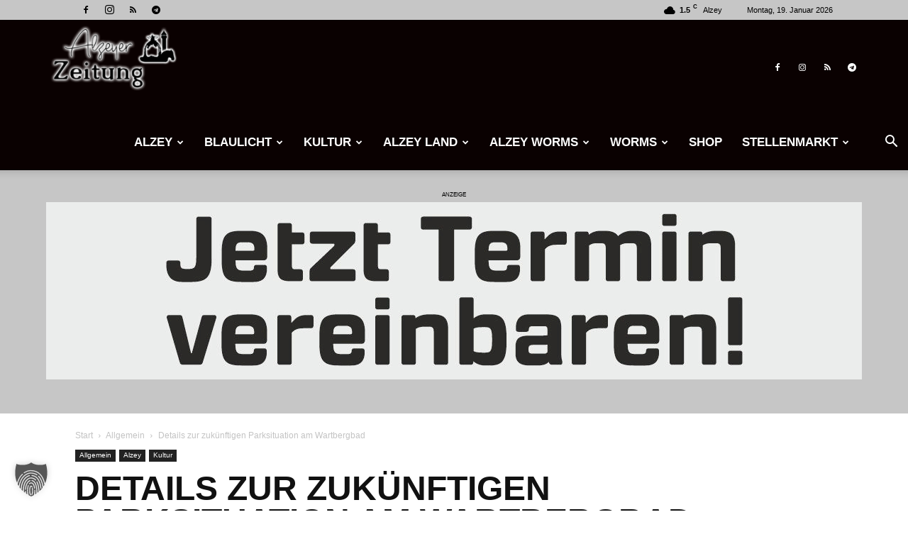

--- FILE ---
content_type: text/html; charset=UTF-8
request_url: https://alzeyer-zeitung.de/details-zur-zukuenftigen-parksituation-am-wertbergbad/
body_size: 43053
content:
<!doctype html >
<!--[if IE 8]>    <html class="ie8" lang="en"> <![endif]-->
<!--[if IE 9]>    <html class="ie9" lang="en"> <![endif]-->
<!--[if gt IE 8]><!--> <html lang="de"> <!--<![endif]-->
<head>
    <title>Details zur zukünftigen Parksituation am Wartbergbad - Alzeyer Zeitung</title>
    <meta charset="UTF-8" />
    <meta name="viewport" content="width=device-width, initial-scale=1.0">
    <link rel="pingback" href="https://alzeyer-zeitung.de/xmlrpc.php" />
    <meta name='robots' content='index, follow, max-image-preview:large, max-snippet:-1, max-video-preview:-1' />
<link rel="icon" type="image/png" href="https://alzeyer-zeitung.de/wp-content/uploads/2025/03/logo.jpg">
	<!-- This site is optimized with the Yoast SEO plugin v26.7 - https://yoast.com/wordpress/plugins/seo/ -->
	<link rel="canonical" href="https://alzeyer-zeitung.de/details-zur-zukuenftigen-parksituation-am-wertbergbad/" />
	<meta property="og:locale" content="de_DE" />
	<meta property="og:type" content="article" />
	<meta property="og:title" content="Details zur zukünftigen Parksituation am Wartbergbad - Alzeyer Zeitung" />
	<meta property="og:description" content="Alzey (as) &#8211; Das die Sanierung des Wartbergstadions für das Wartbergbad nicht ohne Einschränkungen einher gehen kann, war den Behörden von Anfang an bewusst. Für große Verwirrung und zahlreiche Anfragen in unserer Redaktion sorgte dann dennoch die Bekanntgabe erster Details zur Wartbergsaison 2024 (wir berichteten).Parken nur noch mit Parkschein für 5 €? Wie hoch sind [&hellip;]" />
	<meta property="og:url" content="https://alzeyer-zeitung.de/details-zur-zukuenftigen-parksituation-am-wertbergbad/" />
	<meta property="og:site_name" content="Alzeyer Zeitung" />
	<meta property="article:author" content="https://www.facebook.com/AlzeyerZeitung" />
	<meta property="article:published_time" content="2024-04-22T14:33:57+00:00" />
	<meta property="article:modified_time" content="2024-04-22T15:20:58+00:00" />
	<meta property="og:image" content="https://alzeyer-zeitung.de/wp-content/uploads/2023/04/20220611_144928-1024x461-1.jpg" />
	<meta property="og:image:width" content="1024" />
	<meta property="og:image:height" content="461" />
	<meta property="og:image:type" content="image/jpeg" />
	<meta name="author" content="Redaktion" />
	<meta name="twitter:card" content="summary_large_image" />
	<meta name="twitter:label1" content="Verfasst von" />
	<meta name="twitter:data1" content="Redaktion" />
	<meta name="twitter:label2" content="Geschätzte Lesezeit" />
	<meta name="twitter:data2" content="6 Minuten" />
	<script type="application/ld+json" class="yoast-schema-graph">{"@context":"https://schema.org","@graph":[{"@type":"Article","@id":"https://alzeyer-zeitung.de/details-zur-zukuenftigen-parksituation-am-wertbergbad/#article","isPartOf":{"@id":"https://alzeyer-zeitung.de/details-zur-zukuenftigen-parksituation-am-wertbergbad/"},"author":{"name":"Redaktion","@id":"https://alzeyer-zeitung.de/#/schema/person/06c6a7272bb74b836bf094f1aec13ac7"},"headline":"Details zur zukünftigen Parksituation am Wartbergbad","datePublished":"2024-04-22T14:33:57+00:00","dateModified":"2024-04-22T15:20:58+00:00","mainEntityOfPage":{"@id":"https://alzeyer-zeitung.de/details-zur-zukuenftigen-parksituation-am-wertbergbad/"},"wordCount":1042,"image":{"@id":"https://alzeyer-zeitung.de/details-zur-zukuenftigen-parksituation-am-wertbergbad/#primaryimage"},"thumbnailUrl":"https://alzeyer-zeitung.de/wp-content/uploads/2023/04/20220611_144928-1024x461-1.jpg","articleSection":{"1":"Alzey","2":"Kultur"},"inLanguage":"de"},{"@type":"WebPage","@id":"https://alzeyer-zeitung.de/details-zur-zukuenftigen-parksituation-am-wertbergbad/","url":"https://alzeyer-zeitung.de/details-zur-zukuenftigen-parksituation-am-wertbergbad/","name":"Details zur zukünftigen Parksituation am Wartbergbad - Alzeyer Zeitung","isPartOf":{"@id":"https://alzeyer-zeitung.de/#website"},"primaryImageOfPage":{"@id":"https://alzeyer-zeitung.de/details-zur-zukuenftigen-parksituation-am-wertbergbad/#primaryimage"},"image":{"@id":"https://alzeyer-zeitung.de/details-zur-zukuenftigen-parksituation-am-wertbergbad/#primaryimage"},"thumbnailUrl":"https://alzeyer-zeitung.de/wp-content/uploads/2023/04/20220611_144928-1024x461-1.jpg","datePublished":"2024-04-22T14:33:57+00:00","dateModified":"2024-04-22T15:20:58+00:00","author":{"@id":"https://alzeyer-zeitung.de/#/schema/person/06c6a7272bb74b836bf094f1aec13ac7"},"breadcrumb":{"@id":"https://alzeyer-zeitung.de/details-zur-zukuenftigen-parksituation-am-wertbergbad/#breadcrumb"},"inLanguage":"de","potentialAction":[{"@type":"ReadAction","target":["https://alzeyer-zeitung.de/details-zur-zukuenftigen-parksituation-am-wertbergbad/"]}]},{"@type":"ImageObject","inLanguage":"de","@id":"https://alzeyer-zeitung.de/details-zur-zukuenftigen-parksituation-am-wertbergbad/#primaryimage","url":"https://alzeyer-zeitung.de/wp-content/uploads/2023/04/20220611_144928-1024x461-1.jpg","contentUrl":"https://alzeyer-zeitung.de/wp-content/uploads/2023/04/20220611_144928-1024x461-1.jpg","width":1024,"height":461},{"@type":"BreadcrumbList","@id":"https://alzeyer-zeitung.de/details-zur-zukuenftigen-parksituation-am-wertbergbad/#breadcrumb","itemListElement":[{"@type":"ListItem","position":1,"name":"Startseite","item":"https://alzeyer-zeitung.de/"},{"@type":"ListItem","position":2,"name":"Details zur zukünftigen Parksituation am Wartbergbad"}]},{"@type":"WebSite","@id":"https://alzeyer-zeitung.de/#website","url":"https://alzeyer-zeitung.de/","name":"Alzeyer Zeitung","description":"Heute schon lesen was morgen erst gedruckt wird","potentialAction":[{"@type":"SearchAction","target":{"@type":"EntryPoint","urlTemplate":"https://alzeyer-zeitung.de/?s={search_term_string}"},"query-input":{"@type":"PropertyValueSpecification","valueRequired":true,"valueName":"search_term_string"}}],"inLanguage":"de"},{"@type":"Person","@id":"https://alzeyer-zeitung.de/#/schema/person/06c6a7272bb74b836bf094f1aec13ac7","name":"Redaktion","image":{"@type":"ImageObject","inLanguage":"de","@id":"https://alzeyer-zeitung.de/#/schema/person/image/","url":"https://secure.gravatar.com/avatar/90ac6140583eb45d00cd748fd33faeb446b22c16deda9352390f00eb039d512b?s=96&d=mm&r=g","contentUrl":"https://secure.gravatar.com/avatar/90ac6140583eb45d00cd748fd33faeb446b22c16deda9352390f00eb039d512b?s=96&d=mm&r=g","caption":"Redaktion"},"description":"Die Alzeyer-Zeitung ist kostenfrei, neutral und unabhängig. Gerne können Sie unsere Arbeit mit einer kleinen SEITENPATENSCHAFT ab € 2.- monatlich unterstützen.","sameAs":["https://alzeyer-zeitung.de","https://www.facebook.com/AlzeyerZeitung","https://www.instagram.com/alzeyerzeitung/"],"url":"https://alzeyer-zeitung.de/author/webstone24/"}]}</script>
	<!-- / Yoast SEO plugin. -->


<link rel="alternate" type="application/rss+xml" title="Alzeyer Zeitung &raquo; Feed" href="https://alzeyer-zeitung.de/feed/" />
<link rel="alternate" type="application/rss+xml" title="Alzeyer Zeitung &raquo; Kommentar-Feed" href="https://alzeyer-zeitung.de/comments/feed/" />
<link rel="alternate" title="oEmbed (JSON)" type="application/json+oembed" href="https://alzeyer-zeitung.de/wp-json/oembed/1.0/embed?url=https%3A%2F%2Falzeyer-zeitung.de%2Fdetails-zur-zukuenftigen-parksituation-am-wertbergbad%2F" />
<link rel="alternate" title="oEmbed (XML)" type="text/xml+oembed" href="https://alzeyer-zeitung.de/wp-json/oembed/1.0/embed?url=https%3A%2F%2Falzeyer-zeitung.de%2Fdetails-zur-zukuenftigen-parksituation-am-wertbergbad%2F&#038;format=xml" />
<!-- alzeyer-zeitung.de is managing ads with Advanced Ads 2.0.16 – https://wpadvancedads.com/ --><script id="alzey-ready">
			window.advanced_ads_ready=function(e,a){a=a||"complete";var d=function(e){return"interactive"===a?"loading"!==e:"complete"===e};d(document.readyState)?e():document.addEventListener("readystatechange",(function(a){d(a.target.readyState)&&e()}),{once:"interactive"===a})},window.advanced_ads_ready_queue=window.advanced_ads_ready_queue||[];		</script>
		<style id='wp-img-auto-sizes-contain-inline-css' type='text/css'>
img:is([sizes=auto i],[sizes^="auto," i]){contain-intrinsic-size:3000px 1500px}
/*# sourceURL=wp-img-auto-sizes-contain-inline-css */
</style>
<style id='wp-emoji-styles-inline-css' type='text/css'>

	img.wp-smiley, img.emoji {
		display: inline !important;
		border: none !important;
		box-shadow: none !important;
		height: 1em !important;
		width: 1em !important;
		margin: 0 0.07em !important;
		vertical-align: -0.1em !important;
		background: none !important;
		padding: 0 !important;
	}
/*# sourceURL=wp-emoji-styles-inline-css */
</style>
<style id='wp-block-library-inline-css' type='text/css'>
:root{--wp-block-synced-color:#7a00df;--wp-block-synced-color--rgb:122,0,223;--wp-bound-block-color:var(--wp-block-synced-color);--wp-editor-canvas-background:#ddd;--wp-admin-theme-color:#007cba;--wp-admin-theme-color--rgb:0,124,186;--wp-admin-theme-color-darker-10:#006ba1;--wp-admin-theme-color-darker-10--rgb:0,107,160.5;--wp-admin-theme-color-darker-20:#005a87;--wp-admin-theme-color-darker-20--rgb:0,90,135;--wp-admin-border-width-focus:2px}@media (min-resolution:192dpi){:root{--wp-admin-border-width-focus:1.5px}}.wp-element-button{cursor:pointer}:root .has-very-light-gray-background-color{background-color:#eee}:root .has-very-dark-gray-background-color{background-color:#313131}:root .has-very-light-gray-color{color:#eee}:root .has-very-dark-gray-color{color:#313131}:root .has-vivid-green-cyan-to-vivid-cyan-blue-gradient-background{background:linear-gradient(135deg,#00d084,#0693e3)}:root .has-purple-crush-gradient-background{background:linear-gradient(135deg,#34e2e4,#4721fb 50%,#ab1dfe)}:root .has-hazy-dawn-gradient-background{background:linear-gradient(135deg,#faaca8,#dad0ec)}:root .has-subdued-olive-gradient-background{background:linear-gradient(135deg,#fafae1,#67a671)}:root .has-atomic-cream-gradient-background{background:linear-gradient(135deg,#fdd79a,#004a59)}:root .has-nightshade-gradient-background{background:linear-gradient(135deg,#330968,#31cdcf)}:root .has-midnight-gradient-background{background:linear-gradient(135deg,#020381,#2874fc)}:root{--wp--preset--font-size--normal:16px;--wp--preset--font-size--huge:42px}.has-regular-font-size{font-size:1em}.has-larger-font-size{font-size:2.625em}.has-normal-font-size{font-size:var(--wp--preset--font-size--normal)}.has-huge-font-size{font-size:var(--wp--preset--font-size--huge)}.has-text-align-center{text-align:center}.has-text-align-left{text-align:left}.has-text-align-right{text-align:right}.has-fit-text{white-space:nowrap!important}#end-resizable-editor-section{display:none}.aligncenter{clear:both}.items-justified-left{justify-content:flex-start}.items-justified-center{justify-content:center}.items-justified-right{justify-content:flex-end}.items-justified-space-between{justify-content:space-between}.screen-reader-text{border:0;clip-path:inset(50%);height:1px;margin:-1px;overflow:hidden;padding:0;position:absolute;width:1px;word-wrap:normal!important}.screen-reader-text:focus{background-color:#ddd;clip-path:none;color:#444;display:block;font-size:1em;height:auto;left:5px;line-height:normal;padding:15px 23px 14px;text-decoration:none;top:5px;width:auto;z-index:100000}html :where(.has-border-color){border-style:solid}html :where([style*=border-top-color]){border-top-style:solid}html :where([style*=border-right-color]){border-right-style:solid}html :where([style*=border-bottom-color]){border-bottom-style:solid}html :where([style*=border-left-color]){border-left-style:solid}html :where([style*=border-width]){border-style:solid}html :where([style*=border-top-width]){border-top-style:solid}html :where([style*=border-right-width]){border-right-style:solid}html :where([style*=border-bottom-width]){border-bottom-style:solid}html :where([style*=border-left-width]){border-left-style:solid}html :where(img[class*=wp-image-]){height:auto;max-width:100%}:where(figure){margin:0 0 1em}html :where(.is-position-sticky){--wp-admin--admin-bar--position-offset:var(--wp-admin--admin-bar--height,0px)}@media screen and (max-width:600px){html :where(.is-position-sticky){--wp-admin--admin-bar--position-offset:0px}}

/*# sourceURL=wp-block-library-inline-css */
</style><style id='wp-block-gallery-inline-css' type='text/css'>
.blocks-gallery-grid:not(.has-nested-images),.wp-block-gallery:not(.has-nested-images){display:flex;flex-wrap:wrap;list-style-type:none;margin:0;padding:0}.blocks-gallery-grid:not(.has-nested-images) .blocks-gallery-image,.blocks-gallery-grid:not(.has-nested-images) .blocks-gallery-item,.wp-block-gallery:not(.has-nested-images) .blocks-gallery-image,.wp-block-gallery:not(.has-nested-images) .blocks-gallery-item{display:flex;flex-direction:column;flex-grow:1;justify-content:center;margin:0 1em 1em 0;position:relative;width:calc(50% - 1em)}.blocks-gallery-grid:not(.has-nested-images) .blocks-gallery-image:nth-of-type(2n),.blocks-gallery-grid:not(.has-nested-images) .blocks-gallery-item:nth-of-type(2n),.wp-block-gallery:not(.has-nested-images) .blocks-gallery-image:nth-of-type(2n),.wp-block-gallery:not(.has-nested-images) .blocks-gallery-item:nth-of-type(2n){margin-right:0}.blocks-gallery-grid:not(.has-nested-images) .blocks-gallery-image figure,.blocks-gallery-grid:not(.has-nested-images) .blocks-gallery-item figure,.wp-block-gallery:not(.has-nested-images) .blocks-gallery-image figure,.wp-block-gallery:not(.has-nested-images) .blocks-gallery-item figure{align-items:flex-end;display:flex;height:100%;justify-content:flex-start;margin:0}.blocks-gallery-grid:not(.has-nested-images) .blocks-gallery-image img,.blocks-gallery-grid:not(.has-nested-images) .blocks-gallery-item img,.wp-block-gallery:not(.has-nested-images) .blocks-gallery-image img,.wp-block-gallery:not(.has-nested-images) .blocks-gallery-item img{display:block;height:auto;max-width:100%;width:auto}.blocks-gallery-grid:not(.has-nested-images) .blocks-gallery-image figcaption,.blocks-gallery-grid:not(.has-nested-images) .blocks-gallery-item figcaption,.wp-block-gallery:not(.has-nested-images) .blocks-gallery-image figcaption,.wp-block-gallery:not(.has-nested-images) .blocks-gallery-item figcaption{background:linear-gradient(0deg,#000000b3,#0000004d 70%,#0000);bottom:0;box-sizing:border-box;color:#fff;font-size:.8em;margin:0;max-height:100%;overflow:auto;padding:3em .77em .7em;position:absolute;text-align:center;width:100%;z-index:2}.blocks-gallery-grid:not(.has-nested-images) .blocks-gallery-image figcaption img,.blocks-gallery-grid:not(.has-nested-images) .blocks-gallery-item figcaption img,.wp-block-gallery:not(.has-nested-images) .blocks-gallery-image figcaption img,.wp-block-gallery:not(.has-nested-images) .blocks-gallery-item figcaption img{display:inline}.blocks-gallery-grid:not(.has-nested-images) figcaption,.wp-block-gallery:not(.has-nested-images) figcaption{flex-grow:1}.blocks-gallery-grid:not(.has-nested-images).is-cropped .blocks-gallery-image a,.blocks-gallery-grid:not(.has-nested-images).is-cropped .blocks-gallery-image img,.blocks-gallery-grid:not(.has-nested-images).is-cropped .blocks-gallery-item a,.blocks-gallery-grid:not(.has-nested-images).is-cropped .blocks-gallery-item img,.wp-block-gallery:not(.has-nested-images).is-cropped .blocks-gallery-image a,.wp-block-gallery:not(.has-nested-images).is-cropped .blocks-gallery-image img,.wp-block-gallery:not(.has-nested-images).is-cropped .blocks-gallery-item a,.wp-block-gallery:not(.has-nested-images).is-cropped .blocks-gallery-item img{flex:1;height:100%;object-fit:cover;width:100%}.blocks-gallery-grid:not(.has-nested-images).columns-1 .blocks-gallery-image,.blocks-gallery-grid:not(.has-nested-images).columns-1 .blocks-gallery-item,.wp-block-gallery:not(.has-nested-images).columns-1 .blocks-gallery-image,.wp-block-gallery:not(.has-nested-images).columns-1 .blocks-gallery-item{margin-right:0;width:100%}@media (min-width:600px){.blocks-gallery-grid:not(.has-nested-images).columns-3 .blocks-gallery-image,.blocks-gallery-grid:not(.has-nested-images).columns-3 .blocks-gallery-item,.wp-block-gallery:not(.has-nested-images).columns-3 .blocks-gallery-image,.wp-block-gallery:not(.has-nested-images).columns-3 .blocks-gallery-item{margin-right:1em;width:calc(33.33333% - .66667em)}.blocks-gallery-grid:not(.has-nested-images).columns-4 .blocks-gallery-image,.blocks-gallery-grid:not(.has-nested-images).columns-4 .blocks-gallery-item,.wp-block-gallery:not(.has-nested-images).columns-4 .blocks-gallery-image,.wp-block-gallery:not(.has-nested-images).columns-4 .blocks-gallery-item{margin-right:1em;width:calc(25% - .75em)}.blocks-gallery-grid:not(.has-nested-images).columns-5 .blocks-gallery-image,.blocks-gallery-grid:not(.has-nested-images).columns-5 .blocks-gallery-item,.wp-block-gallery:not(.has-nested-images).columns-5 .blocks-gallery-image,.wp-block-gallery:not(.has-nested-images).columns-5 .blocks-gallery-item{margin-right:1em;width:calc(20% - .8em)}.blocks-gallery-grid:not(.has-nested-images).columns-6 .blocks-gallery-image,.blocks-gallery-grid:not(.has-nested-images).columns-6 .blocks-gallery-item,.wp-block-gallery:not(.has-nested-images).columns-6 .blocks-gallery-image,.wp-block-gallery:not(.has-nested-images).columns-6 .blocks-gallery-item{margin-right:1em;width:calc(16.66667% - .83333em)}.blocks-gallery-grid:not(.has-nested-images).columns-7 .blocks-gallery-image,.blocks-gallery-grid:not(.has-nested-images).columns-7 .blocks-gallery-item,.wp-block-gallery:not(.has-nested-images).columns-7 .blocks-gallery-image,.wp-block-gallery:not(.has-nested-images).columns-7 .blocks-gallery-item{margin-right:1em;width:calc(14.28571% - .85714em)}.blocks-gallery-grid:not(.has-nested-images).columns-8 .blocks-gallery-image,.blocks-gallery-grid:not(.has-nested-images).columns-8 .blocks-gallery-item,.wp-block-gallery:not(.has-nested-images).columns-8 .blocks-gallery-image,.wp-block-gallery:not(.has-nested-images).columns-8 .blocks-gallery-item{margin-right:1em;width:calc(12.5% - .875em)}.blocks-gallery-grid:not(.has-nested-images).columns-1 .blocks-gallery-image:nth-of-type(1n),.blocks-gallery-grid:not(.has-nested-images).columns-1 .blocks-gallery-item:nth-of-type(1n),.blocks-gallery-grid:not(.has-nested-images).columns-2 .blocks-gallery-image:nth-of-type(2n),.blocks-gallery-grid:not(.has-nested-images).columns-2 .blocks-gallery-item:nth-of-type(2n),.blocks-gallery-grid:not(.has-nested-images).columns-3 .blocks-gallery-image:nth-of-type(3n),.blocks-gallery-grid:not(.has-nested-images).columns-3 .blocks-gallery-item:nth-of-type(3n),.blocks-gallery-grid:not(.has-nested-images).columns-4 .blocks-gallery-image:nth-of-type(4n),.blocks-gallery-grid:not(.has-nested-images).columns-4 .blocks-gallery-item:nth-of-type(4n),.blocks-gallery-grid:not(.has-nested-images).columns-5 .blocks-gallery-image:nth-of-type(5n),.blocks-gallery-grid:not(.has-nested-images).columns-5 .blocks-gallery-item:nth-of-type(5n),.blocks-gallery-grid:not(.has-nested-images).columns-6 .blocks-gallery-image:nth-of-type(6n),.blocks-gallery-grid:not(.has-nested-images).columns-6 .blocks-gallery-item:nth-of-type(6n),.blocks-gallery-grid:not(.has-nested-images).columns-7 .blocks-gallery-image:nth-of-type(7n),.blocks-gallery-grid:not(.has-nested-images).columns-7 .blocks-gallery-item:nth-of-type(7n),.blocks-gallery-grid:not(.has-nested-images).columns-8 .blocks-gallery-image:nth-of-type(8n),.blocks-gallery-grid:not(.has-nested-images).columns-8 .blocks-gallery-item:nth-of-type(8n),.wp-block-gallery:not(.has-nested-images).columns-1 .blocks-gallery-image:nth-of-type(1n),.wp-block-gallery:not(.has-nested-images).columns-1 .blocks-gallery-item:nth-of-type(1n),.wp-block-gallery:not(.has-nested-images).columns-2 .blocks-gallery-image:nth-of-type(2n),.wp-block-gallery:not(.has-nested-images).columns-2 .blocks-gallery-item:nth-of-type(2n),.wp-block-gallery:not(.has-nested-images).columns-3 .blocks-gallery-image:nth-of-type(3n),.wp-block-gallery:not(.has-nested-images).columns-3 .blocks-gallery-item:nth-of-type(3n),.wp-block-gallery:not(.has-nested-images).columns-4 .blocks-gallery-image:nth-of-type(4n),.wp-block-gallery:not(.has-nested-images).columns-4 .blocks-gallery-item:nth-of-type(4n),.wp-block-gallery:not(.has-nested-images).columns-5 .blocks-gallery-image:nth-of-type(5n),.wp-block-gallery:not(.has-nested-images).columns-5 .blocks-gallery-item:nth-of-type(5n),.wp-block-gallery:not(.has-nested-images).columns-6 .blocks-gallery-image:nth-of-type(6n),.wp-block-gallery:not(.has-nested-images).columns-6 .blocks-gallery-item:nth-of-type(6n),.wp-block-gallery:not(.has-nested-images).columns-7 .blocks-gallery-image:nth-of-type(7n),.wp-block-gallery:not(.has-nested-images).columns-7 .blocks-gallery-item:nth-of-type(7n),.wp-block-gallery:not(.has-nested-images).columns-8 .blocks-gallery-image:nth-of-type(8n),.wp-block-gallery:not(.has-nested-images).columns-8 .blocks-gallery-item:nth-of-type(8n){margin-right:0}}.blocks-gallery-grid:not(.has-nested-images) .blocks-gallery-image:last-child,.blocks-gallery-grid:not(.has-nested-images) .blocks-gallery-item:last-child,.wp-block-gallery:not(.has-nested-images) .blocks-gallery-image:last-child,.wp-block-gallery:not(.has-nested-images) .blocks-gallery-item:last-child{margin-right:0}.blocks-gallery-grid:not(.has-nested-images).alignleft,.blocks-gallery-grid:not(.has-nested-images).alignright,.wp-block-gallery:not(.has-nested-images).alignleft,.wp-block-gallery:not(.has-nested-images).alignright{max-width:420px;width:100%}.blocks-gallery-grid:not(.has-nested-images).aligncenter .blocks-gallery-item figure,.wp-block-gallery:not(.has-nested-images).aligncenter .blocks-gallery-item figure{justify-content:center}.wp-block-gallery:not(.is-cropped) .blocks-gallery-item{align-self:flex-start}figure.wp-block-gallery.has-nested-images{align-items:normal}.wp-block-gallery.has-nested-images figure.wp-block-image:not(#individual-image){margin:0;width:calc(50% - var(--wp--style--unstable-gallery-gap, 16px)/2)}.wp-block-gallery.has-nested-images figure.wp-block-image{box-sizing:border-box;display:flex;flex-direction:column;flex-grow:1;justify-content:center;max-width:100%;position:relative}.wp-block-gallery.has-nested-images figure.wp-block-image>a,.wp-block-gallery.has-nested-images figure.wp-block-image>div{flex-direction:column;flex-grow:1;margin:0}.wp-block-gallery.has-nested-images figure.wp-block-image img{display:block;height:auto;max-width:100%!important;width:auto}.wp-block-gallery.has-nested-images figure.wp-block-image figcaption,.wp-block-gallery.has-nested-images figure.wp-block-image:has(figcaption):before{bottom:0;left:0;max-height:100%;position:absolute;right:0}.wp-block-gallery.has-nested-images figure.wp-block-image:has(figcaption):before{backdrop-filter:blur(3px);content:"";height:100%;-webkit-mask-image:linear-gradient(0deg,#000 20%,#0000);mask-image:linear-gradient(0deg,#000 20%,#0000);max-height:40%;pointer-events:none}.wp-block-gallery.has-nested-images figure.wp-block-image figcaption{box-sizing:border-box;color:#fff;font-size:13px;margin:0;overflow:auto;padding:1em;text-align:center;text-shadow:0 0 1.5px #000}.wp-block-gallery.has-nested-images figure.wp-block-image figcaption::-webkit-scrollbar{height:12px;width:12px}.wp-block-gallery.has-nested-images figure.wp-block-image figcaption::-webkit-scrollbar-track{background-color:initial}.wp-block-gallery.has-nested-images figure.wp-block-image figcaption::-webkit-scrollbar-thumb{background-clip:padding-box;background-color:initial;border:3px solid #0000;border-radius:8px}.wp-block-gallery.has-nested-images figure.wp-block-image figcaption:focus-within::-webkit-scrollbar-thumb,.wp-block-gallery.has-nested-images figure.wp-block-image figcaption:focus::-webkit-scrollbar-thumb,.wp-block-gallery.has-nested-images figure.wp-block-image figcaption:hover::-webkit-scrollbar-thumb{background-color:#fffc}.wp-block-gallery.has-nested-images figure.wp-block-image figcaption{scrollbar-color:#0000 #0000;scrollbar-gutter:stable both-edges;scrollbar-width:thin}.wp-block-gallery.has-nested-images figure.wp-block-image figcaption:focus,.wp-block-gallery.has-nested-images figure.wp-block-image figcaption:focus-within,.wp-block-gallery.has-nested-images figure.wp-block-image figcaption:hover{scrollbar-color:#fffc #0000}.wp-block-gallery.has-nested-images figure.wp-block-image figcaption{will-change:transform}@media (hover:none){.wp-block-gallery.has-nested-images figure.wp-block-image figcaption{scrollbar-color:#fffc #0000}}.wp-block-gallery.has-nested-images figure.wp-block-image figcaption{background:linear-gradient(0deg,#0006,#0000)}.wp-block-gallery.has-nested-images figure.wp-block-image figcaption img{display:inline}.wp-block-gallery.has-nested-images figure.wp-block-image figcaption a{color:inherit}.wp-block-gallery.has-nested-images figure.wp-block-image.has-custom-border img{box-sizing:border-box}.wp-block-gallery.has-nested-images figure.wp-block-image.has-custom-border>a,.wp-block-gallery.has-nested-images figure.wp-block-image.has-custom-border>div,.wp-block-gallery.has-nested-images figure.wp-block-image.is-style-rounded>a,.wp-block-gallery.has-nested-images figure.wp-block-image.is-style-rounded>div{flex:1 1 auto}.wp-block-gallery.has-nested-images figure.wp-block-image.has-custom-border figcaption,.wp-block-gallery.has-nested-images figure.wp-block-image.is-style-rounded figcaption{background:none;color:inherit;flex:initial;margin:0;padding:10px 10px 9px;position:relative;text-shadow:none}.wp-block-gallery.has-nested-images figure.wp-block-image.has-custom-border:before,.wp-block-gallery.has-nested-images figure.wp-block-image.is-style-rounded:before{content:none}.wp-block-gallery.has-nested-images figcaption{flex-basis:100%;flex-grow:1;text-align:center}.wp-block-gallery.has-nested-images:not(.is-cropped) figure.wp-block-image:not(#individual-image){margin-bottom:auto;margin-top:0}.wp-block-gallery.has-nested-images.is-cropped figure.wp-block-image:not(#individual-image){align-self:inherit}.wp-block-gallery.has-nested-images.is-cropped figure.wp-block-image:not(#individual-image)>a,.wp-block-gallery.has-nested-images.is-cropped figure.wp-block-image:not(#individual-image)>div:not(.components-drop-zone){display:flex}.wp-block-gallery.has-nested-images.is-cropped figure.wp-block-image:not(#individual-image) a,.wp-block-gallery.has-nested-images.is-cropped figure.wp-block-image:not(#individual-image) img{flex:1 0 0%;height:100%;object-fit:cover;width:100%}.wp-block-gallery.has-nested-images.columns-1 figure.wp-block-image:not(#individual-image){width:100%}@media (min-width:600px){.wp-block-gallery.has-nested-images.columns-3 figure.wp-block-image:not(#individual-image){width:calc(33.33333% - var(--wp--style--unstable-gallery-gap, 16px)*.66667)}.wp-block-gallery.has-nested-images.columns-4 figure.wp-block-image:not(#individual-image){width:calc(25% - var(--wp--style--unstable-gallery-gap, 16px)*.75)}.wp-block-gallery.has-nested-images.columns-5 figure.wp-block-image:not(#individual-image){width:calc(20% - var(--wp--style--unstable-gallery-gap, 16px)*.8)}.wp-block-gallery.has-nested-images.columns-6 figure.wp-block-image:not(#individual-image){width:calc(16.66667% - var(--wp--style--unstable-gallery-gap, 16px)*.83333)}.wp-block-gallery.has-nested-images.columns-7 figure.wp-block-image:not(#individual-image){width:calc(14.28571% - var(--wp--style--unstable-gallery-gap, 16px)*.85714)}.wp-block-gallery.has-nested-images.columns-8 figure.wp-block-image:not(#individual-image){width:calc(12.5% - var(--wp--style--unstable-gallery-gap, 16px)*.875)}.wp-block-gallery.has-nested-images.columns-default figure.wp-block-image:not(#individual-image){width:calc(33.33% - var(--wp--style--unstable-gallery-gap, 16px)*.66667)}.wp-block-gallery.has-nested-images.columns-default figure.wp-block-image:not(#individual-image):first-child:nth-last-child(2),.wp-block-gallery.has-nested-images.columns-default figure.wp-block-image:not(#individual-image):first-child:nth-last-child(2)~figure.wp-block-image:not(#individual-image){width:calc(50% - var(--wp--style--unstable-gallery-gap, 16px)*.5)}.wp-block-gallery.has-nested-images.columns-default figure.wp-block-image:not(#individual-image):first-child:last-child{width:100%}}.wp-block-gallery.has-nested-images.alignleft,.wp-block-gallery.has-nested-images.alignright{max-width:420px;width:100%}.wp-block-gallery.has-nested-images.aligncenter{justify-content:center}
/*# sourceURL=https://alzeyer-zeitung.de/wp-includes/blocks/gallery/style.min.css */
</style>
<style id='wp-block-image-inline-css' type='text/css'>
.wp-block-image>a,.wp-block-image>figure>a{display:inline-block}.wp-block-image img{box-sizing:border-box;height:auto;max-width:100%;vertical-align:bottom}@media not (prefers-reduced-motion){.wp-block-image img.hide{visibility:hidden}.wp-block-image img.show{animation:show-content-image .4s}}.wp-block-image[style*=border-radius] img,.wp-block-image[style*=border-radius]>a{border-radius:inherit}.wp-block-image.has-custom-border img{box-sizing:border-box}.wp-block-image.aligncenter{text-align:center}.wp-block-image.alignfull>a,.wp-block-image.alignwide>a{width:100%}.wp-block-image.alignfull img,.wp-block-image.alignwide img{height:auto;width:100%}.wp-block-image .aligncenter,.wp-block-image .alignleft,.wp-block-image .alignright,.wp-block-image.aligncenter,.wp-block-image.alignleft,.wp-block-image.alignright{display:table}.wp-block-image .aligncenter>figcaption,.wp-block-image .alignleft>figcaption,.wp-block-image .alignright>figcaption,.wp-block-image.aligncenter>figcaption,.wp-block-image.alignleft>figcaption,.wp-block-image.alignright>figcaption{caption-side:bottom;display:table-caption}.wp-block-image .alignleft{float:left;margin:.5em 1em .5em 0}.wp-block-image .alignright{float:right;margin:.5em 0 .5em 1em}.wp-block-image .aligncenter{margin-left:auto;margin-right:auto}.wp-block-image :where(figcaption){margin-bottom:1em;margin-top:.5em}.wp-block-image.is-style-circle-mask img{border-radius:9999px}@supports ((-webkit-mask-image:none) or (mask-image:none)) or (-webkit-mask-image:none){.wp-block-image.is-style-circle-mask img{border-radius:0;-webkit-mask-image:url('data:image/svg+xml;utf8,<svg viewBox="0 0 100 100" xmlns="http://www.w3.org/2000/svg"><circle cx="50" cy="50" r="50"/></svg>');mask-image:url('data:image/svg+xml;utf8,<svg viewBox="0 0 100 100" xmlns="http://www.w3.org/2000/svg"><circle cx="50" cy="50" r="50"/></svg>');mask-mode:alpha;-webkit-mask-position:center;mask-position:center;-webkit-mask-repeat:no-repeat;mask-repeat:no-repeat;-webkit-mask-size:contain;mask-size:contain}}:root :where(.wp-block-image.is-style-rounded img,.wp-block-image .is-style-rounded img){border-radius:9999px}.wp-block-image figure{margin:0}.wp-lightbox-container{display:flex;flex-direction:column;position:relative}.wp-lightbox-container img{cursor:zoom-in}.wp-lightbox-container img:hover+button{opacity:1}.wp-lightbox-container button{align-items:center;backdrop-filter:blur(16px) saturate(180%);background-color:#5a5a5a40;border:none;border-radius:4px;cursor:zoom-in;display:flex;height:20px;justify-content:center;opacity:0;padding:0;position:absolute;right:16px;text-align:center;top:16px;width:20px;z-index:100}@media not (prefers-reduced-motion){.wp-lightbox-container button{transition:opacity .2s ease}}.wp-lightbox-container button:focus-visible{outline:3px auto #5a5a5a40;outline:3px auto -webkit-focus-ring-color;outline-offset:3px}.wp-lightbox-container button:hover{cursor:pointer;opacity:1}.wp-lightbox-container button:focus{opacity:1}.wp-lightbox-container button:focus,.wp-lightbox-container button:hover,.wp-lightbox-container button:not(:hover):not(:active):not(.has-background){background-color:#5a5a5a40;border:none}.wp-lightbox-overlay{box-sizing:border-box;cursor:zoom-out;height:100vh;left:0;overflow:hidden;position:fixed;top:0;visibility:hidden;width:100%;z-index:100000}.wp-lightbox-overlay .close-button{align-items:center;cursor:pointer;display:flex;justify-content:center;min-height:40px;min-width:40px;padding:0;position:absolute;right:calc(env(safe-area-inset-right) + 16px);top:calc(env(safe-area-inset-top) + 16px);z-index:5000000}.wp-lightbox-overlay .close-button:focus,.wp-lightbox-overlay .close-button:hover,.wp-lightbox-overlay .close-button:not(:hover):not(:active):not(.has-background){background:none;border:none}.wp-lightbox-overlay .lightbox-image-container{height:var(--wp--lightbox-container-height);left:50%;overflow:hidden;position:absolute;top:50%;transform:translate(-50%,-50%);transform-origin:top left;width:var(--wp--lightbox-container-width);z-index:9999999999}.wp-lightbox-overlay .wp-block-image{align-items:center;box-sizing:border-box;display:flex;height:100%;justify-content:center;margin:0;position:relative;transform-origin:0 0;width:100%;z-index:3000000}.wp-lightbox-overlay .wp-block-image img{height:var(--wp--lightbox-image-height);min-height:var(--wp--lightbox-image-height);min-width:var(--wp--lightbox-image-width);width:var(--wp--lightbox-image-width)}.wp-lightbox-overlay .wp-block-image figcaption{display:none}.wp-lightbox-overlay button{background:none;border:none}.wp-lightbox-overlay .scrim{background-color:#fff;height:100%;opacity:.9;position:absolute;width:100%;z-index:2000000}.wp-lightbox-overlay.active{visibility:visible}@media not (prefers-reduced-motion){.wp-lightbox-overlay.active{animation:turn-on-visibility .25s both}.wp-lightbox-overlay.active img{animation:turn-on-visibility .35s both}.wp-lightbox-overlay.show-closing-animation:not(.active){animation:turn-off-visibility .35s both}.wp-lightbox-overlay.show-closing-animation:not(.active) img{animation:turn-off-visibility .25s both}.wp-lightbox-overlay.zoom.active{animation:none;opacity:1;visibility:visible}.wp-lightbox-overlay.zoom.active .lightbox-image-container{animation:lightbox-zoom-in .4s}.wp-lightbox-overlay.zoom.active .lightbox-image-container img{animation:none}.wp-lightbox-overlay.zoom.active .scrim{animation:turn-on-visibility .4s forwards}.wp-lightbox-overlay.zoom.show-closing-animation:not(.active){animation:none}.wp-lightbox-overlay.zoom.show-closing-animation:not(.active) .lightbox-image-container{animation:lightbox-zoom-out .4s}.wp-lightbox-overlay.zoom.show-closing-animation:not(.active) .lightbox-image-container img{animation:none}.wp-lightbox-overlay.zoom.show-closing-animation:not(.active) .scrim{animation:turn-off-visibility .4s forwards}}@keyframes show-content-image{0%{visibility:hidden}99%{visibility:hidden}to{visibility:visible}}@keyframes turn-on-visibility{0%{opacity:0}to{opacity:1}}@keyframes turn-off-visibility{0%{opacity:1;visibility:visible}99%{opacity:0;visibility:visible}to{opacity:0;visibility:hidden}}@keyframes lightbox-zoom-in{0%{transform:translate(calc((-100vw + var(--wp--lightbox-scrollbar-width))/2 + var(--wp--lightbox-initial-left-position)),calc(-50vh + var(--wp--lightbox-initial-top-position))) scale(var(--wp--lightbox-scale))}to{transform:translate(-50%,-50%) scale(1)}}@keyframes lightbox-zoom-out{0%{transform:translate(-50%,-50%) scale(1);visibility:visible}99%{visibility:visible}to{transform:translate(calc((-100vw + var(--wp--lightbox-scrollbar-width))/2 + var(--wp--lightbox-initial-left-position)),calc(-50vh + var(--wp--lightbox-initial-top-position))) scale(var(--wp--lightbox-scale));visibility:hidden}}
/*# sourceURL=https://alzeyer-zeitung.de/wp-includes/blocks/image/style.min.css */
</style>
<style id='wp-block-columns-inline-css' type='text/css'>
.wp-block-columns{box-sizing:border-box;display:flex;flex-wrap:wrap!important}@media (min-width:782px){.wp-block-columns{flex-wrap:nowrap!important}}.wp-block-columns{align-items:normal!important}.wp-block-columns.are-vertically-aligned-top{align-items:flex-start}.wp-block-columns.are-vertically-aligned-center{align-items:center}.wp-block-columns.are-vertically-aligned-bottom{align-items:flex-end}@media (max-width:781px){.wp-block-columns:not(.is-not-stacked-on-mobile)>.wp-block-column{flex-basis:100%!important}}@media (min-width:782px){.wp-block-columns:not(.is-not-stacked-on-mobile)>.wp-block-column{flex-basis:0;flex-grow:1}.wp-block-columns:not(.is-not-stacked-on-mobile)>.wp-block-column[style*=flex-basis]{flex-grow:0}}.wp-block-columns.is-not-stacked-on-mobile{flex-wrap:nowrap!important}.wp-block-columns.is-not-stacked-on-mobile>.wp-block-column{flex-basis:0;flex-grow:1}.wp-block-columns.is-not-stacked-on-mobile>.wp-block-column[style*=flex-basis]{flex-grow:0}:where(.wp-block-columns){margin-bottom:1.75em}:where(.wp-block-columns.has-background){padding:1.25em 2.375em}.wp-block-column{flex-grow:1;min-width:0;overflow-wrap:break-word;word-break:break-word}.wp-block-column.is-vertically-aligned-top{align-self:flex-start}.wp-block-column.is-vertically-aligned-center{align-self:center}.wp-block-column.is-vertically-aligned-bottom{align-self:flex-end}.wp-block-column.is-vertically-aligned-stretch{align-self:stretch}.wp-block-column.is-vertically-aligned-bottom,.wp-block-column.is-vertically-aligned-center,.wp-block-column.is-vertically-aligned-top{width:100%}
/*# sourceURL=https://alzeyer-zeitung.de/wp-includes/blocks/columns/style.min.css */
</style>
<style id='global-styles-inline-css' type='text/css'>
:root{--wp--preset--aspect-ratio--square: 1;--wp--preset--aspect-ratio--4-3: 4/3;--wp--preset--aspect-ratio--3-4: 3/4;--wp--preset--aspect-ratio--3-2: 3/2;--wp--preset--aspect-ratio--2-3: 2/3;--wp--preset--aspect-ratio--16-9: 16/9;--wp--preset--aspect-ratio--9-16: 9/16;--wp--preset--color--black: #000000;--wp--preset--color--cyan-bluish-gray: #abb8c3;--wp--preset--color--white: #ffffff;--wp--preset--color--pale-pink: #f78da7;--wp--preset--color--vivid-red: #cf2e2e;--wp--preset--color--luminous-vivid-orange: #ff6900;--wp--preset--color--luminous-vivid-amber: #fcb900;--wp--preset--color--light-green-cyan: #7bdcb5;--wp--preset--color--vivid-green-cyan: #00d084;--wp--preset--color--pale-cyan-blue: #8ed1fc;--wp--preset--color--vivid-cyan-blue: #0693e3;--wp--preset--color--vivid-purple: #9b51e0;--wp--preset--gradient--vivid-cyan-blue-to-vivid-purple: linear-gradient(135deg,rgb(6,147,227) 0%,rgb(155,81,224) 100%);--wp--preset--gradient--light-green-cyan-to-vivid-green-cyan: linear-gradient(135deg,rgb(122,220,180) 0%,rgb(0,208,130) 100%);--wp--preset--gradient--luminous-vivid-amber-to-luminous-vivid-orange: linear-gradient(135deg,rgb(252,185,0) 0%,rgb(255,105,0) 100%);--wp--preset--gradient--luminous-vivid-orange-to-vivid-red: linear-gradient(135deg,rgb(255,105,0) 0%,rgb(207,46,46) 100%);--wp--preset--gradient--very-light-gray-to-cyan-bluish-gray: linear-gradient(135deg,rgb(238,238,238) 0%,rgb(169,184,195) 100%);--wp--preset--gradient--cool-to-warm-spectrum: linear-gradient(135deg,rgb(74,234,220) 0%,rgb(151,120,209) 20%,rgb(207,42,186) 40%,rgb(238,44,130) 60%,rgb(251,105,98) 80%,rgb(254,248,76) 100%);--wp--preset--gradient--blush-light-purple: linear-gradient(135deg,rgb(255,206,236) 0%,rgb(152,150,240) 100%);--wp--preset--gradient--blush-bordeaux: linear-gradient(135deg,rgb(254,205,165) 0%,rgb(254,45,45) 50%,rgb(107,0,62) 100%);--wp--preset--gradient--luminous-dusk: linear-gradient(135deg,rgb(255,203,112) 0%,rgb(199,81,192) 50%,rgb(65,88,208) 100%);--wp--preset--gradient--pale-ocean: linear-gradient(135deg,rgb(255,245,203) 0%,rgb(182,227,212) 50%,rgb(51,167,181) 100%);--wp--preset--gradient--electric-grass: linear-gradient(135deg,rgb(202,248,128) 0%,rgb(113,206,126) 100%);--wp--preset--gradient--midnight: linear-gradient(135deg,rgb(2,3,129) 0%,rgb(40,116,252) 100%);--wp--preset--font-size--small: 11px;--wp--preset--font-size--medium: 20px;--wp--preset--font-size--large: 32px;--wp--preset--font-size--x-large: 42px;--wp--preset--font-size--regular: 15px;--wp--preset--font-size--larger: 50px;--wp--preset--spacing--20: 0.44rem;--wp--preset--spacing--30: 0.67rem;--wp--preset--spacing--40: 1rem;--wp--preset--spacing--50: 1.5rem;--wp--preset--spacing--60: 2.25rem;--wp--preset--spacing--70: 3.38rem;--wp--preset--spacing--80: 5.06rem;--wp--preset--shadow--natural: 6px 6px 9px rgba(0, 0, 0, 0.2);--wp--preset--shadow--deep: 12px 12px 50px rgba(0, 0, 0, 0.4);--wp--preset--shadow--sharp: 6px 6px 0px rgba(0, 0, 0, 0.2);--wp--preset--shadow--outlined: 6px 6px 0px -3px rgb(255, 255, 255), 6px 6px rgb(0, 0, 0);--wp--preset--shadow--crisp: 6px 6px 0px rgb(0, 0, 0);}:where(.is-layout-flex){gap: 0.5em;}:where(.is-layout-grid){gap: 0.5em;}body .is-layout-flex{display: flex;}.is-layout-flex{flex-wrap: wrap;align-items: center;}.is-layout-flex > :is(*, div){margin: 0;}body .is-layout-grid{display: grid;}.is-layout-grid > :is(*, div){margin: 0;}:where(.wp-block-columns.is-layout-flex){gap: 2em;}:where(.wp-block-columns.is-layout-grid){gap: 2em;}:where(.wp-block-post-template.is-layout-flex){gap: 1.25em;}:where(.wp-block-post-template.is-layout-grid){gap: 1.25em;}.has-black-color{color: var(--wp--preset--color--black) !important;}.has-cyan-bluish-gray-color{color: var(--wp--preset--color--cyan-bluish-gray) !important;}.has-white-color{color: var(--wp--preset--color--white) !important;}.has-pale-pink-color{color: var(--wp--preset--color--pale-pink) !important;}.has-vivid-red-color{color: var(--wp--preset--color--vivid-red) !important;}.has-luminous-vivid-orange-color{color: var(--wp--preset--color--luminous-vivid-orange) !important;}.has-luminous-vivid-amber-color{color: var(--wp--preset--color--luminous-vivid-amber) !important;}.has-light-green-cyan-color{color: var(--wp--preset--color--light-green-cyan) !important;}.has-vivid-green-cyan-color{color: var(--wp--preset--color--vivid-green-cyan) !important;}.has-pale-cyan-blue-color{color: var(--wp--preset--color--pale-cyan-blue) !important;}.has-vivid-cyan-blue-color{color: var(--wp--preset--color--vivid-cyan-blue) !important;}.has-vivid-purple-color{color: var(--wp--preset--color--vivid-purple) !important;}.has-black-background-color{background-color: var(--wp--preset--color--black) !important;}.has-cyan-bluish-gray-background-color{background-color: var(--wp--preset--color--cyan-bluish-gray) !important;}.has-white-background-color{background-color: var(--wp--preset--color--white) !important;}.has-pale-pink-background-color{background-color: var(--wp--preset--color--pale-pink) !important;}.has-vivid-red-background-color{background-color: var(--wp--preset--color--vivid-red) !important;}.has-luminous-vivid-orange-background-color{background-color: var(--wp--preset--color--luminous-vivid-orange) !important;}.has-luminous-vivid-amber-background-color{background-color: var(--wp--preset--color--luminous-vivid-amber) !important;}.has-light-green-cyan-background-color{background-color: var(--wp--preset--color--light-green-cyan) !important;}.has-vivid-green-cyan-background-color{background-color: var(--wp--preset--color--vivid-green-cyan) !important;}.has-pale-cyan-blue-background-color{background-color: var(--wp--preset--color--pale-cyan-blue) !important;}.has-vivid-cyan-blue-background-color{background-color: var(--wp--preset--color--vivid-cyan-blue) !important;}.has-vivid-purple-background-color{background-color: var(--wp--preset--color--vivid-purple) !important;}.has-black-border-color{border-color: var(--wp--preset--color--black) !important;}.has-cyan-bluish-gray-border-color{border-color: var(--wp--preset--color--cyan-bluish-gray) !important;}.has-white-border-color{border-color: var(--wp--preset--color--white) !important;}.has-pale-pink-border-color{border-color: var(--wp--preset--color--pale-pink) !important;}.has-vivid-red-border-color{border-color: var(--wp--preset--color--vivid-red) !important;}.has-luminous-vivid-orange-border-color{border-color: var(--wp--preset--color--luminous-vivid-orange) !important;}.has-luminous-vivid-amber-border-color{border-color: var(--wp--preset--color--luminous-vivid-amber) !important;}.has-light-green-cyan-border-color{border-color: var(--wp--preset--color--light-green-cyan) !important;}.has-vivid-green-cyan-border-color{border-color: var(--wp--preset--color--vivid-green-cyan) !important;}.has-pale-cyan-blue-border-color{border-color: var(--wp--preset--color--pale-cyan-blue) !important;}.has-vivid-cyan-blue-border-color{border-color: var(--wp--preset--color--vivid-cyan-blue) !important;}.has-vivid-purple-border-color{border-color: var(--wp--preset--color--vivid-purple) !important;}.has-vivid-cyan-blue-to-vivid-purple-gradient-background{background: var(--wp--preset--gradient--vivid-cyan-blue-to-vivid-purple) !important;}.has-light-green-cyan-to-vivid-green-cyan-gradient-background{background: var(--wp--preset--gradient--light-green-cyan-to-vivid-green-cyan) !important;}.has-luminous-vivid-amber-to-luminous-vivid-orange-gradient-background{background: var(--wp--preset--gradient--luminous-vivid-amber-to-luminous-vivid-orange) !important;}.has-luminous-vivid-orange-to-vivid-red-gradient-background{background: var(--wp--preset--gradient--luminous-vivid-orange-to-vivid-red) !important;}.has-very-light-gray-to-cyan-bluish-gray-gradient-background{background: var(--wp--preset--gradient--very-light-gray-to-cyan-bluish-gray) !important;}.has-cool-to-warm-spectrum-gradient-background{background: var(--wp--preset--gradient--cool-to-warm-spectrum) !important;}.has-blush-light-purple-gradient-background{background: var(--wp--preset--gradient--blush-light-purple) !important;}.has-blush-bordeaux-gradient-background{background: var(--wp--preset--gradient--blush-bordeaux) !important;}.has-luminous-dusk-gradient-background{background: var(--wp--preset--gradient--luminous-dusk) !important;}.has-pale-ocean-gradient-background{background: var(--wp--preset--gradient--pale-ocean) !important;}.has-electric-grass-gradient-background{background: var(--wp--preset--gradient--electric-grass) !important;}.has-midnight-gradient-background{background: var(--wp--preset--gradient--midnight) !important;}.has-small-font-size{font-size: var(--wp--preset--font-size--small) !important;}.has-medium-font-size{font-size: var(--wp--preset--font-size--medium) !important;}.has-large-font-size{font-size: var(--wp--preset--font-size--large) !important;}.has-x-large-font-size{font-size: var(--wp--preset--font-size--x-large) !important;}
:where(.wp-block-columns.is-layout-flex){gap: 2em;}:where(.wp-block-columns.is-layout-grid){gap: 2em;}
/*# sourceURL=global-styles-inline-css */
</style>
<style id='core-block-supports-inline-css' type='text/css'>
.wp-container-core-columns-is-layout-9d6595d7{flex-wrap:nowrap;}.wp-block-gallery.wp-block-gallery-1{--wp--style--unstable-gallery-gap:var( --wp--style--gallery-gap-default, var( --gallery-block--gutter-size, var( --wp--style--block-gap, 0.5em ) ) );gap:var( --wp--style--gallery-gap-default, var( --gallery-block--gutter-size, var( --wp--style--block-gap, 0.5em ) ) );}
/*# sourceURL=core-block-supports-inline-css */
</style>

<style id='classic-theme-styles-inline-css' type='text/css'>
/*! This file is auto-generated */
.wp-block-button__link{color:#fff;background-color:#32373c;border-radius:9999px;box-shadow:none;text-decoration:none;padding:calc(.667em + 2px) calc(1.333em + 2px);font-size:1.125em}.wp-block-file__button{background:#32373c;color:#fff;text-decoration:none}
/*# sourceURL=/wp-includes/css/classic-themes.min.css */
</style>
<link rel='stylesheet' id='yop-public-css' href='https://alzeyer-zeitung.de/wp-content/plugins/yop-poll/public/assets/css/yop-poll-public-6.5.39.css?ver=6.9' type='text/css' media='all' />
<link rel='stylesheet' id='td-plugin-multi-purpose-css' href='https://alzeyer-zeitung.de/wp-content/plugins/td-composer/td-multi-purpose/style.css?ver=492e3cf54bd42df3b24a3de8e2307cafx' type='text/css' media='all' />
<link rel='stylesheet' id='borlabs-cookie-custom-css' href='https://alzeyer-zeitung.de/wp-content/cache/borlabs-cookie/1/borlabs-cookie-1-de.css?ver=3.3.23-954' type='text/css' media='all' />
<link rel='stylesheet' id='unslider-css-css' href='https://alzeyer-zeitung.de/wp-content/plugins/advanced-ads-slider/public/assets/css/unslider.css?ver=2.0.0' type='text/css' media='all' />
<link rel='stylesheet' id='slider-css-css' href='https://alzeyer-zeitung.de/wp-content/plugins/advanced-ads-slider/public/assets/css/slider.css?ver=2.0.0' type='text/css' media='all' />
<link rel='stylesheet' id='td-theme-css' href='https://alzeyer-zeitung.de/wp-content/themes/Newspaper/style.css?ver=12.7.1' type='text/css' media='all' />
<style id='td-theme-inline-css' type='text/css'>@media (max-width:767px){.td-header-desktop-wrap{display:none}}@media (min-width:767px){.td-header-mobile-wrap{display:none}}</style>
<link rel='stylesheet' id='js_composer_front-css' href='https://alzeyer-zeitung.de/wp-content/plugins/js_composer/assets/css/js_composer.min.css?ver=8.4' type='text/css' media='all' />
<link rel='stylesheet' id='td-legacy-framework-front-style-css' href='https://alzeyer-zeitung.de/wp-content/plugins/td-composer/legacy/Newspaper/assets/css/td_legacy_main.css?ver=492e3cf54bd42df3b24a3de8e2307cafx' type='text/css' media='all' />
<link rel='stylesheet' id='td-standard-pack-framework-front-style-css' href='https://alzeyer-zeitung.de/wp-content/plugins/td-standard-pack/Newspaper/assets/css/td_standard_pack_main.css?ver=8ae1459a1d876d507918f73cef68310e' type='text/css' media='all' />
<link rel='stylesheet' id='tdb_style_cloud_templates_front-css' href='https://alzeyer-zeitung.de/wp-content/plugins/td-cloud-library/assets/css/tdb_main.css?ver=d578089f160957352b9b4ca6d880fd8f' type='text/css' media='all' />
<link rel='stylesheet' id='wp-block-paragraph-css' href='https://alzeyer-zeitung.de/wp-includes/blocks/paragraph/style.min.css?ver=6.9' type='text/css' media='all' />
<link rel='stylesheet' id='wp-block-heading-css' href='https://alzeyer-zeitung.de/wp-includes/blocks/heading/style.min.css?ver=6.9' type='text/css' media='all' />
<script type="text/javascript" src="https://alzeyer-zeitung.de/wp-includes/js/jquery/jquery.min.js?ver=3.7.1" id="jquery-core-js"></script>
<script type="text/javascript" src="https://alzeyer-zeitung.de/wp-includes/js/jquery/jquery-migrate.min.js?ver=3.4.1" id="jquery-migrate-js"></script>
<script type="text/javascript" id="yop-public-js-extra">
/* <![CDATA[ */
var objectL10n = {"yopPollParams":{"urlParams":{"ajax":"https://alzeyer-zeitung.de/wp-admin/admin-ajax.php","wpLogin":"https://alzeyer-zeitung.de/wp-login.php?redirect_to=https%3A%2F%2Falzeyer-zeitung.de%2Fwp-admin%2Fadmin-ajax.php%3Faction%3Dyop_poll_record_wordpress_vote"},"apiParams":{"reCaptcha":{"siteKey":""},"reCaptchaV2Invisible":{"siteKey":""},"reCaptchaV3":{"siteKey":""},"hCaptcha":{"siteKey":""},"cloudflareTurnstile":{"siteKey":""}},"captchaParams":{"imgPath":"https://alzeyer-zeitung.de/wp-content/plugins/yop-poll/public/assets/img/","url":"https://alzeyer-zeitung.de/wp-content/plugins/yop-poll/app.php","accessibilityAlt":"Sound icon","accessibilityTitle":"Accessibility option: listen to a question and answer it!","accessibilityDescription":"Type below the \u003Cstrong\u003Eanswer\u003C/strong\u003E to what you hear. Numbers or words:","explanation":"Click or touch the \u003Cstrong\u003EANSWER\u003C/strong\u003E","refreshAlt":"Refresh/reload icon","refreshTitle":"Refresh/reload: get new images and accessibility option!"},"voteParams":{"invalidPoll":"Ung\u00fcltige Antwort","noAnswersSelected":"Keine Antwort ausgew\u00e4hlt","minAnswersRequired":"Mindestens {min_answers_allowed} Antworten notwendig","maxAnswersRequired":"Maximal {max_answers_allowed} Antworten erlaubt","noAnswerForOther":"No other answer entered","noValueForCustomField":"{custom_field_name} is required","tooManyCharsForCustomField":"Text for {custom_field_name} is too long","consentNotChecked":"Bitte unsere Datenschutzbestimmungen akzeptieren","noCaptchaSelected":"Captcha fehlt","thankYou":"Danke f\u00fcr Ihre Stimme"},"resultsParams":{"singleVote":"Stimme","multipleVotes":"Stimmen","singleAnswer":"Antwort","multipleAnswers":"Antworten"}}};
//# sourceURL=yop-public-js-extra
/* ]]> */
</script>
<script type="text/javascript" src="https://alzeyer-zeitung.de/wp-content/plugins/yop-poll/public/assets/js/yop-poll-public-6.5.39.min.js?ver=6.9" id="yop-public-js"></script>
<script type="text/javascript" id="advanced-ads-advanced-js-js-extra">
/* <![CDATA[ */
var advads_options = {"blog_id":"1","privacy":{"enabled":false,"state":"not_needed"}};
//# sourceURL=advanced-ads-advanced-js-js-extra
/* ]]> */
</script>
<script type="text/javascript" src="https://alzeyer-zeitung.de/wp-content/plugins/advanced-ads/public/assets/js/advanced.min.js?ver=2.0.16" id="advanced-ads-advanced-js-js"></script>
<script type="text/javascript" id="advanced_ads_pro/visitor_conditions-js-extra">
/* <![CDATA[ */
var advanced_ads_pro_visitor_conditions = {"referrer_cookie_name":"advanced_ads_pro_visitor_referrer","referrer_exdays":"365","page_impr_cookie_name":"advanced_ads_page_impressions","page_impr_exdays":"3650"};
//# sourceURL=advanced_ads_pro%2Fvisitor_conditions-js-extra
/* ]]> */
</script>
<script type="text/javascript" src="https://alzeyer-zeitung.de/wp-content/plugins/advanced-ads-pro/modules/advanced-visitor-conditions/inc/conditions.min.js?ver=3.0.8" id="advanced_ads_pro/visitor_conditions-js"></script>
<script data-no-optimize="1" data-no-minify="1" data-cfasync="false" type="text/javascript" src="https://alzeyer-zeitung.de/wp-content/cache/borlabs-cookie/1/borlabs-cookie-config-de.json.js?ver=3.3.23-63" id="borlabs-cookie-config-js"></script>
<script></script><link rel="https://api.w.org/" href="https://alzeyer-zeitung.de/wp-json/" /><link rel="alternate" title="JSON" type="application/json" href="https://alzeyer-zeitung.de/wp-json/wp/v2/posts/10034" /><link rel="EditURI" type="application/rsd+xml" title="RSD" href="https://alzeyer-zeitung.de/xmlrpc.php?rsd" />
<meta name="generator" content="WordPress 6.9" />
<link rel='shortlink' href='https://alzeyer-zeitung.de/?p=10034' />
<!-- Analytics by WP Statistics - https://wp-statistics.com -->
<script>advads_items = { conditions: {}, display_callbacks: {}, display_effect_callbacks: {}, hide_callbacks: {}, backgrounds: {}, effect_durations: {}, close_functions: {}, showed: [] };</script><style type="text/css" id="alzey-layer-custom-css"></style>    <script>
        window.tdb_global_vars = {"wpRestUrl":"https:\/\/alzeyer-zeitung.de\/wp-json\/","permalinkStructure":"\/%postname%\/"};
        window.tdb_p_autoload_vars = {"isAjax":false,"isAdminBarShowing":false,"autoloadStatus":"off","origPostEditUrl":null};
    </script>
    
    <style id="tdb-global-colors">:root{--accent-color:#fff}</style>

    
			<script type="text/javascript">
			var advadsCfpQueue = [];
			var advadsCfpAd = function( adID ) {
				if ( 'undefined' === typeof advadsProCfp ) {
					advadsCfpQueue.push( adID )
				} else {
					advadsProCfp.addElement( adID )
				}
			}
		</script>
		<meta name="generator" content="Powered by WPBakery Page Builder - drag and drop page builder for WordPress."/>

<!-- JS generated by theme -->

<script type="text/javascript" id="td-generated-header-js">
    
    

	    var tdBlocksArray = []; //here we store all the items for the current page

	    // td_block class - each ajax block uses a object of this class for requests
	    function tdBlock() {
		    this.id = '';
		    this.block_type = 1; //block type id (1-234 etc)
		    this.atts = '';
		    this.td_column_number = '';
		    this.td_current_page = 1; //
		    this.post_count = 0; //from wp
		    this.found_posts = 0; //from wp
		    this.max_num_pages = 0; //from wp
		    this.td_filter_value = ''; //current live filter value
		    this.is_ajax_running = false;
		    this.td_user_action = ''; // load more or infinite loader (used by the animation)
		    this.header_color = '';
		    this.ajax_pagination_infinite_stop = ''; //show load more at page x
	    }

        // td_js_generator - mini detector
        ( function () {
            var htmlTag = document.getElementsByTagName("html")[0];

	        if ( navigator.userAgent.indexOf("MSIE 10.0") > -1 ) {
                htmlTag.className += ' ie10';
            }

            if ( !!navigator.userAgent.match(/Trident.*rv\:11\./) ) {
                htmlTag.className += ' ie11';
            }

	        if ( navigator.userAgent.indexOf("Edge") > -1 ) {
                htmlTag.className += ' ieEdge';
            }

            if ( /(iPad|iPhone|iPod)/g.test(navigator.userAgent) ) {
                htmlTag.className += ' td-md-is-ios';
            }

            var user_agent = navigator.userAgent.toLowerCase();
            if ( user_agent.indexOf("android") > -1 ) {
                htmlTag.className += ' td-md-is-android';
            }

            if ( -1 !== navigator.userAgent.indexOf('Mac OS X')  ) {
                htmlTag.className += ' td-md-is-os-x';
            }

            if ( /chrom(e|ium)/.test(navigator.userAgent.toLowerCase()) ) {
               htmlTag.className += ' td-md-is-chrome';
            }

            if ( -1 !== navigator.userAgent.indexOf('Firefox') ) {
                htmlTag.className += ' td-md-is-firefox';
            }

            if ( -1 !== navigator.userAgent.indexOf('Safari') && -1 === navigator.userAgent.indexOf('Chrome') ) {
                htmlTag.className += ' td-md-is-safari';
            }

            if( -1 !== navigator.userAgent.indexOf('IEMobile') ){
                htmlTag.className += ' td-md-is-iemobile';
            }

        })();

        var tdLocalCache = {};

        ( function () {
            "use strict";

            tdLocalCache = {
                data: {},
                remove: function (resource_id) {
                    delete tdLocalCache.data[resource_id];
                },
                exist: function (resource_id) {
                    return tdLocalCache.data.hasOwnProperty(resource_id) && tdLocalCache.data[resource_id] !== null;
                },
                get: function (resource_id) {
                    return tdLocalCache.data[resource_id];
                },
                set: function (resource_id, cachedData) {
                    tdLocalCache.remove(resource_id);
                    tdLocalCache.data[resource_id] = cachedData;
                }
            };
        })();

    
    
var td_viewport_interval_list=[{"limitBottom":767,"sidebarWidth":228},{"limitBottom":1018,"sidebarWidth":300},{"limitBottom":1140,"sidebarWidth":324}];
var td_animation_stack_effect="type0";
var tds_animation_stack=true;
var td_animation_stack_specific_selectors=".entry-thumb, img, .td-lazy-img";
var td_animation_stack_general_selectors=".td-animation-stack img, .td-animation-stack .entry-thumb, .post img, .td-animation-stack .td-lazy-img";
var tds_video_scroll="enabled";
var tds_video_position_h="left";
var tds_video_distance_h="100";
var tdc_is_installed="yes";
var tdc_domain_active=false;
var td_ajax_url="https:\/\/alzeyer-zeitung.de\/wp-admin\/admin-ajax.php?td_theme_name=Newspaper&v=12.7.1";
var td_get_template_directory_uri="https:\/\/alzeyer-zeitung.de\/wp-content\/plugins\/td-composer\/legacy\/common";
var tds_snap_menu="snap";
var tds_logo_on_sticky="show_header_logo";
var tds_header_style="7";
var td_please_wait="Bitte warten...";
var td_email_user_pass_incorrect="Benutzername oder Passwort falsch!";
var td_email_user_incorrect="E-Mail-Adresse oder Benutzername falsch!";
var td_email_incorrect="E-Mail-Adresse nicht korrekt!";
var td_user_incorrect="Username incorrect!";
var td_email_user_empty="Email or username empty!";
var td_pass_empty="Pass empty!";
var td_pass_pattern_incorrect="Invalid Pass Pattern!";
var td_retype_pass_incorrect="Retyped Pass incorrect!";
var tds_more_articles_on_post_enable="";
var tds_more_articles_on_post_time_to_wait="";
var tds_more_articles_on_post_pages_distance_from_top=0;
var tds_captcha="";
var tds_theme_color_site_wide="#afafaf";
var tds_smart_sidebar="enabled";
var tdThemeName="Newspaper";
var tdThemeNameWl="Newspaper";
var td_magnific_popup_translation_tPrev="Vorherige (Pfeiltaste links)";
var td_magnific_popup_translation_tNext="Weiter (rechte Pfeiltaste)";
var td_magnific_popup_translation_tCounter="%curr% von %total%";
var td_magnific_popup_translation_ajax_tError="Der Inhalt von %url% konnte nicht geladen werden.";
var td_magnific_popup_translation_image_tError="Das Bild #%curr% konnte nicht geladen werden.";
var tdBlockNonce="c9afaa03be";
var tdMobileMenu="enabled";
var tdMobileSearch="enabled";
var tdDateNamesI18n={"month_names":["Januar","Februar","M\u00e4rz","April","Mai","Juni","Juli","August","September","Oktober","November","Dezember"],"month_names_short":["Jan.","Feb.","M\u00e4rz","Apr.","Mai","Juni","Juli","Aug.","Sep.","Okt.","Nov.","Dez."],"day_names":["Sonntag","Montag","Dienstag","Mittwoch","Donnerstag","Freitag","Samstag"],"day_names_short":["So.","Mo.","Di.","Mi.","Do.","Fr.","Sa."]};
var tdb_modal_confirm="Speichern";
var tdb_modal_cancel="Stornieren";
var tdb_modal_confirm_alt="Ja";
var tdb_modal_cancel_alt="NEIN";
var td_deploy_mode="deploy";
var td_ad_background_click_link="";
var td_ad_background_click_target="";
</script>


<!-- Header style compiled by theme -->

<style>ul.sf-menu>.menu-item>a{font-size:17px}.sf-menu ul .menu-item a{font-size:15px;line-height:18px;font-weight:bold;text-transform:uppercase}.td-mobile-content .td-mobile-main-menu>li>a{font-weight:bold;text-transform:uppercase}.td-mobile-content .sub-menu a{font-weight:bold;text-transform:uppercase}#td-mobile-nav,#td-mobile-nav .wpb_button,.td-search-wrap-mob{font-family:"Roboto Condensed"}:root{--td_excl_label:'EXKLUSIV';--td_theme_color:#afafaf;--td_slider_text:rgba(175,175,175,0.7);--td_text_header_color:#ffffff;--td_mobile_menu_color:#000000;--td_mobile_gradient_one_mob:rgba(2,0,0,0.8);--td_mobile_gradient_two_mob:rgba(5,0,0,0.8);--td_mobile_text_active_color:#1a36a5;--td_page_title_color:#000000;--td_login_gradient_one:rgba(58,17,46,0.8);--td_login_gradient_two:rgba(30,42,206,0.8)}.td-header-style-12 .td-header-menu-wrap-full,.td-header-style-12 .td-affix,.td-grid-style-1.td-hover-1 .td-big-grid-post:hover .td-post-category,.td-grid-style-5.td-hover-1 .td-big-grid-post:hover .td-post-category,.td_category_template_3 .td-current-sub-category,.td_category_template_8 .td-category-header .td-category a.td-current-sub-category,.td_category_template_4 .td-category-siblings .td-category a:hover,.td_block_big_grid_9.td-grid-style-1 .td-post-category,.td_block_big_grid_9.td-grid-style-5 .td-post-category,.td-grid-style-6.td-hover-1 .td-module-thumb:after,.tdm-menu-active-style5 .td-header-menu-wrap .sf-menu>.current-menu-item>a,.tdm-menu-active-style5 .td-header-menu-wrap .sf-menu>.current-menu-ancestor>a,.tdm-menu-active-style5 .td-header-menu-wrap .sf-menu>.current-category-ancestor>a,.tdm-menu-active-style5 .td-header-menu-wrap .sf-menu>li>a:hover,.tdm-menu-active-style5 .td-header-menu-wrap .sf-menu>.sfHover>a{background-color:#afafaf}.td_mega_menu_sub_cats .cur-sub-cat,.td-mega-span h3 a:hover,.td_mod_mega_menu:hover .entry-title a,.header-search-wrap .result-msg a:hover,.td-header-top-menu .td-drop-down-search .td_module_wrap:hover .entry-title a,.td-header-top-menu .td-icon-search:hover,.td-header-wrap .result-msg a:hover,.top-header-menu li a:hover,.top-header-menu .current-menu-item>a,.top-header-menu .current-menu-ancestor>a,.top-header-menu .current-category-ancestor>a,.td-social-icon-wrap>a:hover,.td-header-sp-top-widget .td-social-icon-wrap a:hover,.td_mod_related_posts:hover h3>a,.td-post-template-11 .td-related-title .td-related-left:hover,.td-post-template-11 .td-related-title .td-related-right:hover,.td-post-template-11 .td-related-title .td-cur-simple-item,.td-post-template-11 .td_block_related_posts .td-next-prev-wrap a:hover,.td-category-header .td-pulldown-category-filter-link:hover,.td-category-siblings .td-subcat-dropdown a:hover,.td-category-siblings .td-subcat-dropdown a.td-current-sub-category,.footer-text-wrap .footer-email-wrap a,.footer-social-wrap a:hover,.td_module_17 .td-read-more a:hover,.td_module_18 .td-read-more a:hover,.td_module_19 .td-post-author-name a:hover,.td-pulldown-syle-2 .td-subcat-dropdown:hover .td-subcat-more span,.td-pulldown-syle-2 .td-subcat-dropdown:hover .td-subcat-more i,.td-pulldown-syle-3 .td-subcat-dropdown:hover .td-subcat-more span,.td-pulldown-syle-3 .td-subcat-dropdown:hover .td-subcat-more i,.tdm-menu-active-style3 .tdm-header.td-header-wrap .sf-menu>.current-category-ancestor>a,.tdm-menu-active-style3 .tdm-header.td-header-wrap .sf-menu>.current-menu-ancestor>a,.tdm-menu-active-style3 .tdm-header.td-header-wrap .sf-menu>.current-menu-item>a,.tdm-menu-active-style3 .tdm-header.td-header-wrap .sf-menu>.sfHover>a,.tdm-menu-active-style3 .tdm-header.td-header-wrap .sf-menu>li>a:hover{color:#afafaf}.td-mega-menu-page .wpb_content_element ul li a:hover,.td-theme-wrap .td-aj-search-results .td_module_wrap:hover .entry-title a,.td-theme-wrap .header-search-wrap .result-msg a:hover{color:#afafaf!important}.td_category_template_8 .td-category-header .td-category a.td-current-sub-category,.td_category_template_4 .td-category-siblings .td-category a:hover,.tdm-menu-active-style4 .tdm-header .sf-menu>.current-menu-item>a,.tdm-menu-active-style4 .tdm-header .sf-menu>.current-menu-ancestor>a,.tdm-menu-active-style4 .tdm-header .sf-menu>.current-category-ancestor>a,.tdm-menu-active-style4 .tdm-header .sf-menu>li>a:hover,.tdm-menu-active-style4 .tdm-header .sf-menu>.sfHover>a{border-color:#afafaf}.td-header-wrap .td-header-top-menu-full,.td-header-wrap .top-header-menu .sub-menu,.tdm-header-style-1.td-header-wrap .td-header-top-menu-full,.tdm-header-style-1.td-header-wrap .top-header-menu .sub-menu,.tdm-header-style-2.td-header-wrap .td-header-top-menu-full,.tdm-header-style-2.td-header-wrap .top-header-menu .sub-menu,.tdm-header-style-3.td-header-wrap .td-header-top-menu-full,.tdm-header-style-3.td-header-wrap .top-header-menu .sub-menu{background-color:#c6c6c6}.td-header-style-8 .td-header-top-menu-full{background-color:transparent}.td-header-style-8 .td-header-top-menu-full .td-header-top-menu{background-color:#c6c6c6;padding-left:15px;padding-right:15px}.td-header-wrap .td-header-top-menu-full .td-header-top-menu,.td-header-wrap .td-header-top-menu-full{border-bottom:none}.td-header-wrap .td-header-menu-wrap-full,.td-header-menu-wrap.td-affix,.td-header-style-3 .td-header-main-menu,.td-header-style-3 .td-affix .td-header-main-menu,.td-header-style-4 .td-header-main-menu,.td-header-style-4 .td-affix .td-header-main-menu,.td-header-style-8 .td-header-menu-wrap.td-affix,.td-header-style-8 .td-header-top-menu-full{background-color:#0a0101}.td-boxed-layout .td-header-style-3 .td-header-menu-wrap,.td-boxed-layout .td-header-style-4 .td-header-menu-wrap,.td-header-style-3 .td_stretch_content .td-header-menu-wrap,.td-header-style-4 .td_stretch_content .td-header-menu-wrap{background-color:#0a0101!important}@media (min-width:1019px){.td-header-style-1 .td-header-sp-recs,.td-header-style-1 .td-header-sp-logo{margin-bottom:28px}}@media (min-width:768px) and (max-width:1018px){.td-header-style-1 .td-header-sp-recs,.td-header-style-1 .td-header-sp-logo{margin-bottom:14px}}.td-header-style-7 .td-header-top-menu{border-bottom:none}.td-header-wrap .td-header-menu-wrap .sf-menu>li>a,.td-header-wrap .td-header-menu-social .td-social-icon-wrap a,.td-header-style-4 .td-header-menu-social .td-social-icon-wrap i,.td-header-style-5 .td-header-menu-social .td-social-icon-wrap i,.td-header-style-6 .td-header-menu-social .td-social-icon-wrap i,.td-header-style-12 .td-header-menu-social .td-social-icon-wrap i,.td-header-wrap .header-search-wrap #td-header-search-button .td-icon-search{color:#ffffff}.td-header-wrap .td-header-menu-social+.td-search-wrapper #td-header-search-button:before{background-color:#ffffff}ul.sf-menu>.td-menu-item>a,.td-theme-wrap .td-header-menu-social{font-size:17px}.sf-menu ul .td-menu-item a{font-size:15px;line-height:18px;font-weight:bold;text-transform:uppercase}.td-banner-wrap-full,.td-header-style-11 .td-logo-wrap-full{background-color:rgba(0,0,0,0.02)}.td-header-style-11 .td-logo-wrap-full{border-bottom:0}@media (min-width:1019px){.td-header-style-2 .td-header-sp-recs,.td-header-style-5 .td-a-rec-id-header>div,.td-header-style-5 .td-g-rec-id-header>.adsbygoogle,.td-header-style-6 .td-a-rec-id-header>div,.td-header-style-6 .td-g-rec-id-header>.adsbygoogle,.td-header-style-7 .td-a-rec-id-header>div,.td-header-style-7 .td-g-rec-id-header>.adsbygoogle,.td-header-style-8 .td-a-rec-id-header>div,.td-header-style-8 .td-g-rec-id-header>.adsbygoogle,.td-header-style-12 .td-a-rec-id-header>div,.td-header-style-12 .td-g-rec-id-header>.adsbygoogle{margin-bottom:24px!important}}@media (min-width:768px) and (max-width:1018px){.td-header-style-2 .td-header-sp-recs,.td-header-style-5 .td-a-rec-id-header>div,.td-header-style-5 .td-g-rec-id-header>.adsbygoogle,.td-header-style-6 .td-a-rec-id-header>div,.td-header-style-6 .td-g-rec-id-header>.adsbygoogle,.td-header-style-7 .td-a-rec-id-header>div,.td-header-style-7 .td-g-rec-id-header>.adsbygoogle,.td-header-style-8 .td-a-rec-id-header>div,.td-header-style-8 .td-g-rec-id-header>.adsbygoogle,.td-header-style-12 .td-a-rec-id-header>div,.td-header-style-12 .td-g-rec-id-header>.adsbygoogle{margin-bottom:14px!important}}.td-header-bg:before{background-image:url('https://alzeyer-zeitung.de/wp-content/uploads/2023/09/grau-1.png')}.td-header-bg:before{background-repeat:repeat}.td-header-bg:before{background-size:100% auto}.td-header-bg:before{background-position:center center}.td-footer-wrapper,.td-footer-wrapper .td_block_template_7 .td-block-title>*,.td-footer-wrapper .td_block_template_17 .td-block-title,.td-footer-wrapper .td-block-title-wrap .td-wrapper-pulldown-filter{background-color:#353535}.td-sub-footer-container{background-color:#4f4f4f}.td-sub-footer-container,.td-subfooter-menu li a{color:#ffffff}.td-subfooter-menu li a:hover{color:#d6d6d6}.block-title>span,.block-title>a,.widgettitle,body .td-trending-now-title,.wpb_tabs li a,.vc_tta-container .vc_tta-color-grey.vc_tta-tabs-position-top.vc_tta-style-classic .vc_tta-tabs-container .vc_tta-tab>a,.td-theme-wrap .td-related-title a,.woocommerce div.product .woocommerce-tabs ul.tabs li a,.woocommerce .product .products h2:not(.woocommerce-loop-product__title),.td-theme-wrap .td-block-title{font-size:16px;font-weight:500;text-transform:uppercase}.td-big-grid-meta .td-post-category,.td_module_wrap .td-post-category,.td-module-image .td-post-category{font-size:18px;font-weight:bold;text-transform:uppercase}.td_mod_mega_menu .item-details a{font-size:19px;line-height:21px;font-weight:bold;text-transform:uppercase}.td_mega_menu_sub_cats .block-mega-child-cats a{font-size:15px;line-height:18px;font-weight:bold;text-transform:uppercase}.td_module_3 .td-module-title{font-size:26px;line-height:26px;font-weight:bold;text-transform:uppercase}.td_module_6 .td-module-title{font-size:16px;line-height:16px;font-weight:bold;text-transform:uppercase}.td_module_11 .td-module-title{font-size:36px;line-height:36px;font-weight:bold;text-transform:uppercase}.td_module_18 .td-module-title{font-size:50px;line-height:50px;font-weight:bold;text-transform:uppercase}.td_block_trending_now .entry-title{font-family:"Roboto Condensed";font-size:14px;font-weight:bold;text-transform:uppercase}.td-big-grid-post.td-big-thumb .td-big-grid-meta,.td-big-thumb .td-big-grid-meta .entry-title{font-family:"Roboto Condensed";font-size:42px;line-height:42px;font-weight:bold;text-transform:uppercase}.td-post-template-default .td-post-header .entry-title{font-weight:bold;text-transform:uppercase}.td-post-template-1 .td-post-header .entry-title{font-weight:bold;text-transform:uppercase}.td-post-template-2 .td-post-header .entry-title{font-size:48px;line-height:46px;font-weight:bold;text-transform:uppercase}.td-post-template-3 .td-post-header .entry-title{font-weight:bold;text-transform:uppercase}.td-post-template-4 .td-post-header .entry-title{font-weight:bold;text-transform:uppercase}.td-post-template-5 .td-post-header .entry-title{font-weight:bold;text-transform:uppercase}.td-post-template-6 .td-post-header .entry-title{font-weight:bold;text-transform:uppercase}.td-post-template-7 .td-post-header .entry-title{font-weight:bold;text-transform:uppercase}.td-post-template-8 .td-post-header .entry-title{font-weight:bold;text-transform:uppercase}.td-post-template-9 .td-post-header .entry-title{font-weight:bold;text-transform:uppercase}.td-post-template-10 .td-post-header .entry-title{font-weight:bold;text-transform:uppercase}.td-post-template-11 .td-post-header .entry-title{font-weight:bold;text-transform:uppercase}.td-post-template-12 .td-post-header .entry-title{font-weight:bold;text-transform:uppercase}.td-post-template-13 .td-post-header .entry-title{font-weight:bold;text-transform:uppercase}.post .td-post-next-prev-content a{font-size:16px;font-weight:bold;text-transform:uppercase}.post .author-box-wrap .td-author-name a{font-weight:bold;text-transform:uppercase}.td_block_related_posts .entry-title a{font-size:16px;font-weight:bold;text-transform:uppercase}.widget_archive a,.widget_calendar,.widget_categories a,.widget_nav_menu a,.widget_meta a,.widget_pages a,.widget_recent_comments a,.widget_recent_entries a,.widget_text .textwidget,.widget_tag_cloud a,.widget_search input,.woocommerce .product-categories a,.widget_display_forums a,.widget_display_replies a,.widget_display_topics a,.widget_display_views a,.widget_display_stats{font-weight:bold;text-transform:uppercase}ul.sf-menu>.menu-item>a{font-size:17px}.sf-menu ul .menu-item a{font-size:15px;line-height:18px;font-weight:bold;text-transform:uppercase}.td-mobile-content .td-mobile-main-menu>li>a{font-weight:bold;text-transform:uppercase}.td-mobile-content .sub-menu a{font-weight:bold;text-transform:uppercase}#td-mobile-nav,#td-mobile-nav .wpb_button,.td-search-wrap-mob{font-family:"Roboto Condensed"}:root{--td_excl_label:'EXKLUSIV';--td_theme_color:#afafaf;--td_slider_text:rgba(175,175,175,0.7);--td_text_header_color:#ffffff;--td_mobile_menu_color:#000000;--td_mobile_gradient_one_mob:rgba(2,0,0,0.8);--td_mobile_gradient_two_mob:rgba(5,0,0,0.8);--td_mobile_text_active_color:#1a36a5;--td_page_title_color:#000000;--td_login_gradient_one:rgba(58,17,46,0.8);--td_login_gradient_two:rgba(30,42,206,0.8)}.td-header-style-12 .td-header-menu-wrap-full,.td-header-style-12 .td-affix,.td-grid-style-1.td-hover-1 .td-big-grid-post:hover .td-post-category,.td-grid-style-5.td-hover-1 .td-big-grid-post:hover .td-post-category,.td_category_template_3 .td-current-sub-category,.td_category_template_8 .td-category-header .td-category a.td-current-sub-category,.td_category_template_4 .td-category-siblings .td-category a:hover,.td_block_big_grid_9.td-grid-style-1 .td-post-category,.td_block_big_grid_9.td-grid-style-5 .td-post-category,.td-grid-style-6.td-hover-1 .td-module-thumb:after,.tdm-menu-active-style5 .td-header-menu-wrap .sf-menu>.current-menu-item>a,.tdm-menu-active-style5 .td-header-menu-wrap .sf-menu>.current-menu-ancestor>a,.tdm-menu-active-style5 .td-header-menu-wrap .sf-menu>.current-category-ancestor>a,.tdm-menu-active-style5 .td-header-menu-wrap .sf-menu>li>a:hover,.tdm-menu-active-style5 .td-header-menu-wrap .sf-menu>.sfHover>a{background-color:#afafaf}.td_mega_menu_sub_cats .cur-sub-cat,.td-mega-span h3 a:hover,.td_mod_mega_menu:hover .entry-title a,.header-search-wrap .result-msg a:hover,.td-header-top-menu .td-drop-down-search .td_module_wrap:hover .entry-title a,.td-header-top-menu .td-icon-search:hover,.td-header-wrap .result-msg a:hover,.top-header-menu li a:hover,.top-header-menu .current-menu-item>a,.top-header-menu .current-menu-ancestor>a,.top-header-menu .current-category-ancestor>a,.td-social-icon-wrap>a:hover,.td-header-sp-top-widget .td-social-icon-wrap a:hover,.td_mod_related_posts:hover h3>a,.td-post-template-11 .td-related-title .td-related-left:hover,.td-post-template-11 .td-related-title .td-related-right:hover,.td-post-template-11 .td-related-title .td-cur-simple-item,.td-post-template-11 .td_block_related_posts .td-next-prev-wrap a:hover,.td-category-header .td-pulldown-category-filter-link:hover,.td-category-siblings .td-subcat-dropdown a:hover,.td-category-siblings .td-subcat-dropdown a.td-current-sub-category,.footer-text-wrap .footer-email-wrap a,.footer-social-wrap a:hover,.td_module_17 .td-read-more a:hover,.td_module_18 .td-read-more a:hover,.td_module_19 .td-post-author-name a:hover,.td-pulldown-syle-2 .td-subcat-dropdown:hover .td-subcat-more span,.td-pulldown-syle-2 .td-subcat-dropdown:hover .td-subcat-more i,.td-pulldown-syle-3 .td-subcat-dropdown:hover .td-subcat-more span,.td-pulldown-syle-3 .td-subcat-dropdown:hover .td-subcat-more i,.tdm-menu-active-style3 .tdm-header.td-header-wrap .sf-menu>.current-category-ancestor>a,.tdm-menu-active-style3 .tdm-header.td-header-wrap .sf-menu>.current-menu-ancestor>a,.tdm-menu-active-style3 .tdm-header.td-header-wrap .sf-menu>.current-menu-item>a,.tdm-menu-active-style3 .tdm-header.td-header-wrap .sf-menu>.sfHover>a,.tdm-menu-active-style3 .tdm-header.td-header-wrap .sf-menu>li>a:hover{color:#afafaf}.td-mega-menu-page .wpb_content_element ul li a:hover,.td-theme-wrap .td-aj-search-results .td_module_wrap:hover .entry-title a,.td-theme-wrap .header-search-wrap .result-msg a:hover{color:#afafaf!important}.td_category_template_8 .td-category-header .td-category a.td-current-sub-category,.td_category_template_4 .td-category-siblings .td-category a:hover,.tdm-menu-active-style4 .tdm-header .sf-menu>.current-menu-item>a,.tdm-menu-active-style4 .tdm-header .sf-menu>.current-menu-ancestor>a,.tdm-menu-active-style4 .tdm-header .sf-menu>.current-category-ancestor>a,.tdm-menu-active-style4 .tdm-header .sf-menu>li>a:hover,.tdm-menu-active-style4 .tdm-header .sf-menu>.sfHover>a{border-color:#afafaf}.td-header-wrap .td-header-top-menu-full,.td-header-wrap .top-header-menu .sub-menu,.tdm-header-style-1.td-header-wrap .td-header-top-menu-full,.tdm-header-style-1.td-header-wrap .top-header-menu .sub-menu,.tdm-header-style-2.td-header-wrap .td-header-top-menu-full,.tdm-header-style-2.td-header-wrap .top-header-menu .sub-menu,.tdm-header-style-3.td-header-wrap .td-header-top-menu-full,.tdm-header-style-3.td-header-wrap .top-header-menu .sub-menu{background-color:#c6c6c6}.td-header-style-8 .td-header-top-menu-full{background-color:transparent}.td-header-style-8 .td-header-top-menu-full .td-header-top-menu{background-color:#c6c6c6;padding-left:15px;padding-right:15px}.td-header-wrap .td-header-top-menu-full .td-header-top-menu,.td-header-wrap .td-header-top-menu-full{border-bottom:none}.td-header-wrap .td-header-menu-wrap-full,.td-header-menu-wrap.td-affix,.td-header-style-3 .td-header-main-menu,.td-header-style-3 .td-affix .td-header-main-menu,.td-header-style-4 .td-header-main-menu,.td-header-style-4 .td-affix .td-header-main-menu,.td-header-style-8 .td-header-menu-wrap.td-affix,.td-header-style-8 .td-header-top-menu-full{background-color:#0a0101}.td-boxed-layout .td-header-style-3 .td-header-menu-wrap,.td-boxed-layout .td-header-style-4 .td-header-menu-wrap,.td-header-style-3 .td_stretch_content .td-header-menu-wrap,.td-header-style-4 .td_stretch_content .td-header-menu-wrap{background-color:#0a0101!important}@media (min-width:1019px){.td-header-style-1 .td-header-sp-recs,.td-header-style-1 .td-header-sp-logo{margin-bottom:28px}}@media (min-width:768px) and (max-width:1018px){.td-header-style-1 .td-header-sp-recs,.td-header-style-1 .td-header-sp-logo{margin-bottom:14px}}.td-header-style-7 .td-header-top-menu{border-bottom:none}.td-header-wrap .td-header-menu-wrap .sf-menu>li>a,.td-header-wrap .td-header-menu-social .td-social-icon-wrap a,.td-header-style-4 .td-header-menu-social .td-social-icon-wrap i,.td-header-style-5 .td-header-menu-social .td-social-icon-wrap i,.td-header-style-6 .td-header-menu-social .td-social-icon-wrap i,.td-header-style-12 .td-header-menu-social .td-social-icon-wrap i,.td-header-wrap .header-search-wrap #td-header-search-button .td-icon-search{color:#ffffff}.td-header-wrap .td-header-menu-social+.td-search-wrapper #td-header-search-button:before{background-color:#ffffff}ul.sf-menu>.td-menu-item>a,.td-theme-wrap .td-header-menu-social{font-size:17px}.sf-menu ul .td-menu-item a{font-size:15px;line-height:18px;font-weight:bold;text-transform:uppercase}.td-banner-wrap-full,.td-header-style-11 .td-logo-wrap-full{background-color:rgba(0,0,0,0.02)}.td-header-style-11 .td-logo-wrap-full{border-bottom:0}@media (min-width:1019px){.td-header-style-2 .td-header-sp-recs,.td-header-style-5 .td-a-rec-id-header>div,.td-header-style-5 .td-g-rec-id-header>.adsbygoogle,.td-header-style-6 .td-a-rec-id-header>div,.td-header-style-6 .td-g-rec-id-header>.adsbygoogle,.td-header-style-7 .td-a-rec-id-header>div,.td-header-style-7 .td-g-rec-id-header>.adsbygoogle,.td-header-style-8 .td-a-rec-id-header>div,.td-header-style-8 .td-g-rec-id-header>.adsbygoogle,.td-header-style-12 .td-a-rec-id-header>div,.td-header-style-12 .td-g-rec-id-header>.adsbygoogle{margin-bottom:24px!important}}@media (min-width:768px) and (max-width:1018px){.td-header-style-2 .td-header-sp-recs,.td-header-style-5 .td-a-rec-id-header>div,.td-header-style-5 .td-g-rec-id-header>.adsbygoogle,.td-header-style-6 .td-a-rec-id-header>div,.td-header-style-6 .td-g-rec-id-header>.adsbygoogle,.td-header-style-7 .td-a-rec-id-header>div,.td-header-style-7 .td-g-rec-id-header>.adsbygoogle,.td-header-style-8 .td-a-rec-id-header>div,.td-header-style-8 .td-g-rec-id-header>.adsbygoogle,.td-header-style-12 .td-a-rec-id-header>div,.td-header-style-12 .td-g-rec-id-header>.adsbygoogle{margin-bottom:14px!important}}.td-header-bg:before{background-image:url('https://alzeyer-zeitung.de/wp-content/uploads/2023/09/grau-1.png')}.td-header-bg:before{background-repeat:repeat}.td-header-bg:before{background-size:100% auto}.td-header-bg:before{background-position:center center}.td-footer-wrapper,.td-footer-wrapper .td_block_template_7 .td-block-title>*,.td-footer-wrapper .td_block_template_17 .td-block-title,.td-footer-wrapper .td-block-title-wrap .td-wrapper-pulldown-filter{background-color:#353535}.td-sub-footer-container{background-color:#4f4f4f}.td-sub-footer-container,.td-subfooter-menu li a{color:#ffffff}.td-subfooter-menu li a:hover{color:#d6d6d6}.block-title>span,.block-title>a,.widgettitle,body .td-trending-now-title,.wpb_tabs li a,.vc_tta-container .vc_tta-color-grey.vc_tta-tabs-position-top.vc_tta-style-classic .vc_tta-tabs-container .vc_tta-tab>a,.td-theme-wrap .td-related-title a,.woocommerce div.product .woocommerce-tabs ul.tabs li a,.woocommerce .product .products h2:not(.woocommerce-loop-product__title),.td-theme-wrap .td-block-title{font-size:16px;font-weight:500;text-transform:uppercase}.td-big-grid-meta .td-post-category,.td_module_wrap .td-post-category,.td-module-image .td-post-category{font-size:18px;font-weight:bold;text-transform:uppercase}.td_mod_mega_menu .item-details a{font-size:19px;line-height:21px;font-weight:bold;text-transform:uppercase}.td_mega_menu_sub_cats .block-mega-child-cats a{font-size:15px;line-height:18px;font-weight:bold;text-transform:uppercase}.td_module_3 .td-module-title{font-size:26px;line-height:26px;font-weight:bold;text-transform:uppercase}.td_module_6 .td-module-title{font-size:16px;line-height:16px;font-weight:bold;text-transform:uppercase}.td_module_11 .td-module-title{font-size:36px;line-height:36px;font-weight:bold;text-transform:uppercase}.td_module_18 .td-module-title{font-size:50px;line-height:50px;font-weight:bold;text-transform:uppercase}.td_block_trending_now .entry-title{font-family:"Roboto Condensed";font-size:14px;font-weight:bold;text-transform:uppercase}.td-big-grid-post.td-big-thumb .td-big-grid-meta,.td-big-thumb .td-big-grid-meta .entry-title{font-family:"Roboto Condensed";font-size:42px;line-height:42px;font-weight:bold;text-transform:uppercase}.td-post-template-default .td-post-header .entry-title{font-weight:bold;text-transform:uppercase}.td-post-template-1 .td-post-header .entry-title{font-weight:bold;text-transform:uppercase}.td-post-template-2 .td-post-header .entry-title{font-size:48px;line-height:46px;font-weight:bold;text-transform:uppercase}.td-post-template-3 .td-post-header .entry-title{font-weight:bold;text-transform:uppercase}.td-post-template-4 .td-post-header .entry-title{font-weight:bold;text-transform:uppercase}.td-post-template-5 .td-post-header .entry-title{font-weight:bold;text-transform:uppercase}.td-post-template-6 .td-post-header .entry-title{font-weight:bold;text-transform:uppercase}.td-post-template-7 .td-post-header .entry-title{font-weight:bold;text-transform:uppercase}.td-post-template-8 .td-post-header .entry-title{font-weight:bold;text-transform:uppercase}.td-post-template-9 .td-post-header .entry-title{font-weight:bold;text-transform:uppercase}.td-post-template-10 .td-post-header .entry-title{font-weight:bold;text-transform:uppercase}.td-post-template-11 .td-post-header .entry-title{font-weight:bold;text-transform:uppercase}.td-post-template-12 .td-post-header .entry-title{font-weight:bold;text-transform:uppercase}.td-post-template-13 .td-post-header .entry-title{font-weight:bold;text-transform:uppercase}.post .td-post-next-prev-content a{font-size:16px;font-weight:bold;text-transform:uppercase}.post .author-box-wrap .td-author-name a{font-weight:bold;text-transform:uppercase}.td_block_related_posts .entry-title a{font-size:16px;font-weight:bold;text-transform:uppercase}.widget_archive a,.widget_calendar,.widget_categories a,.widget_nav_menu a,.widget_meta a,.widget_pages a,.widget_recent_comments a,.widget_recent_entries a,.widget_text .textwidget,.widget_tag_cloud a,.widget_search input,.woocommerce .product-categories a,.widget_display_forums a,.widget_display_replies a,.widget_display_topics a,.widget_display_views a,.widget_display_stats{font-weight:bold;text-transform:uppercase}</style>

<script async src="https://pagead2.googlesyndication.com/pagead/js/adsbygoogle.js?client=ca-pub-6120436942125040"
     crossorigin="anonymous"></script>


<script type="application/ld+json">
    {
        "@context": "https://schema.org",
        "@type": "BreadcrumbList",
        "itemListElement": [
            {
                "@type": "ListItem",
                "position": 1,
                "item": {
                    "@type": "WebSite",
                    "@id": "https://alzeyer-zeitung.de/",
                    "name": "Start"
                }
            },
            {
                "@type": "ListItem",
                "position": 2,
                    "item": {
                    "@type": "WebPage",
                    "@id": "https://alzeyer-zeitung.de/category/allgemein/",
                    "name": "Allgemein"
                }
            }
            ,{
                "@type": "ListItem",
                "position": 3,
                    "item": {
                    "@type": "WebPage",
                    "@id": "https://alzeyer-zeitung.de/details-zur-zukuenftigen-parksituation-am-wertbergbad/",
                    "name": "Details zur zukünftigen Parksituation am Wartbergbad"                                
                }
            }    
        ]
    }
</script>
<link rel="icon" href="https://alzeyer-zeitung.de/wp-content/uploads/2019/08/cropped-App_Logo-32x32.png" sizes="32x32" />
<link rel="icon" href="https://alzeyer-zeitung.de/wp-content/uploads/2019/08/cropped-App_Logo-192x192.png" sizes="192x192" />
<link rel="apple-touch-icon" href="https://alzeyer-zeitung.de/wp-content/uploads/2019/08/cropped-App_Logo-180x180.png" />
<meta name="msapplication-TileImage" content="https://alzeyer-zeitung.de/wp-content/uploads/2019/08/cropped-App_Logo-270x270.png" />
		<style type="text/css" id="wp-custom-css">
			.alzey-adlabel { font-size: 0.6em; }
		</style>
		
<!-- Button style compiled by theme -->

<style>.tdm-btn-style1{background-color:#afafaf}.tdm-btn-style2:before{border-color:#afafaf}.tdm-btn-style2{color:#afafaf}.tdm-btn-style3{-webkit-box-shadow:0 2px 16px #afafaf;-moz-box-shadow:0 2px 16px #afafaf;box-shadow:0 2px 16px #afafaf}.tdm-btn-style3:hover{-webkit-box-shadow:0 4px 26px #afafaf;-moz-box-shadow:0 4px 26px #afafaf;box-shadow:0 4px 26px #afafaf}</style>

<noscript><style> .wpb_animate_when_almost_visible { opacity: 1; }</style></noscript>	<style id="tdw-css-placeholder"></style></head>

<body class="wp-singular post-template-default single single-post postid-10034 single-format-standard wp-theme-Newspaper td-standard-pack details-zur-zukuenftigen-parksituation-am-wertbergbad global-block-template-1 td-what single_template_2 wpb-js-composer js-comp-ver-8.4 vc_responsive aa-prefix-alzey- td-animation-stack-type0 td-full-layout" itemscope="itemscope" itemtype="https://schema.org/WebPage">

<div class="td-scroll-up" data-style="style1"><i class="td-icon-menu-up"></i></div>
    <div class="td-menu-background" style="visibility:hidden"></div>
<div id="td-mobile-nav" style="visibility:hidden">
    <div class="td-mobile-container">
        <!-- mobile menu top section -->
        <div class="td-menu-socials-wrap">
            <!-- socials -->
            <div class="td-menu-socials">
                
        <span class="td-social-icon-wrap">
            <a target="_blank" href="https://www.facebook.com/Alzeyer.Zeitung" title="Facebook">
                <i class="td-icon-font td-icon-facebook"></i>
                <span style="display: none">Facebook</span>
            </a>
        </span>
        <span class="td-social-icon-wrap">
            <a target="_blank" href="https://www.instagram.com/alzeyerzeitung/" title="Instagram">
                <i class="td-icon-font td-icon-instagram"></i>
                <span style="display: none">Instagram</span>
            </a>
        </span>
        <span class="td-social-icon-wrap">
            <a target="_blank" href="https://alzeyer-zeitung.de/feed" title="RSS">
                <i class="td-icon-font td-icon-rss"></i>
                <span style="display: none">RSS</span>
            </a>
        </span>
        <span class="td-social-icon-wrap">
            <a target="_blank" href="https://t.me/s/alzeyerzeitung" title="Telegram">
                <i class="td-icon-font td-icon-telegram"></i>
                <span style="display: none">Telegram</span>
            </a>
        </span>            </div>
            <!-- close button -->
            <div class="td-mobile-close">
                <span><i class="td-icon-close-mobile"></i></span>
            </div>
        </div>

        <!-- login section -->
        
        <!-- menu section -->
        <div class="td-mobile-content">
            <div class="menu-oben-container"><ul id="menu-oben" class="td-mobile-main-menu"><li id="menu-item-23" class="menu-item menu-item-type-taxonomy menu-item-object-category current-post-ancestor current-menu-parent current-post-parent menu-item-first menu-item-23"><a href="https://alzeyer-zeitung.de/category/alzey/">Alzey</a></li>
<li id="menu-item-24" class="menu-item menu-item-type-taxonomy menu-item-object-category menu-item-24"><a href="https://alzeyer-zeitung.de/category/blaulicht/">Blaulicht</a></li>
<li id="menu-item-26" class="menu-item menu-item-type-taxonomy menu-item-object-category current-post-ancestor current-menu-parent current-post-parent menu-item-26"><a href="https://alzeyer-zeitung.de/category/kultur/">Kultur</a></li>
<li id="menu-item-27" class="menu-item menu-item-type-taxonomy menu-item-object-category menu-item-27"><a href="https://alzeyer-zeitung.de/category/vg-alzey-land/">Alzey Land</a></li>
<li id="menu-item-25" class="menu-item menu-item-type-taxonomy menu-item-object-category menu-item-25"><a href="https://alzeyer-zeitung.de/category/landkreis-alzey-worms/">Alzey Worms</a></li>
<li id="menu-item-28" class="menu-item menu-item-type-taxonomy menu-item-object-category menu-item-28"><a href="https://alzeyer-zeitung.de/category/worms/">Worms</a></li>
<li id="menu-item-83" class="menu-item menu-item-type-custom menu-item-object-custom menu-item-83"><a href="https://alzeyer-zeitung.de/shop">Shop</a></li>
<li id="menu-item-7079" class="menu-item menu-item-type-taxonomy menu-item-object-category menu-item-7079"><a href="https://alzeyer-zeitung.de/category/stellenmarkt/">Stellenmarkt</a></li>
</ul></div>        </div>
    </div>

    <!-- register/login section -->
    </div><div class="td-search-background" style="visibility:hidden"></div>
<div class="td-search-wrap-mob" style="visibility:hidden">
	<div class="td-drop-down-search">
		<form method="get" class="td-search-form" action="https://alzeyer-zeitung.de/">
			<!-- close button -->
			<div class="td-search-close">
				<span><i class="td-icon-close-mobile"></i></span>
			</div>
			<div role="search" class="td-search-input">
				<span>Suche</span>
				<input id="td-header-search-mob" type="text" value="" name="s" autocomplete="off" />
			</div>
		</form>
		<div id="td-aj-search-mob" class="td-ajax-search-flex"></div>
	</div>
</div>

    <div id="td-outer-wrap" class="td-theme-wrap">
    
        
            <div class="tdc-header-wrap ">

            <!--
Header style 7
-->


<div class="td-header-wrap td-header-style-7 td-header-background-image">
            <div class="td-header-bg td-container-wrap "></div>
    
        <div class="td-header-top-menu-full td-container-wrap ">
        <div class="td-container td-header-row td-header-top-menu">
            
    <div class="top-bar-style-2">
        <div class="td-header-sp-top-widget">
    
    
        
        <span class="td-social-icon-wrap">
            <a target="_blank" href="https://www.facebook.com/Alzeyer.Zeitung" title="Facebook">
                <i class="td-icon-font td-icon-facebook"></i>
                <span style="display: none">Facebook</span>
            </a>
        </span>
        <span class="td-social-icon-wrap">
            <a target="_blank" href="https://www.instagram.com/alzeyerzeitung/" title="Instagram">
                <i class="td-icon-font td-icon-instagram"></i>
                <span style="display: none">Instagram</span>
            </a>
        </span>
        <span class="td-social-icon-wrap">
            <a target="_blank" href="https://alzeyer-zeitung.de/feed" title="RSS">
                <i class="td-icon-font td-icon-rss"></i>
                <span style="display: none">RSS</span>
            </a>
        </span>
        <span class="td-social-icon-wrap">
            <a target="_blank" href="https://t.me/s/alzeyerzeitung" title="Telegram">
                <i class="td-icon-font td-icon-telegram"></i>
                <span style="display: none">Telegram</span>
            </a>
        </span>    </div>

        
<div class="td-header-sp-top-menu">


	<!-- td weather source: cache -->		<div class="td-weather-top-widget" id="td_top_weather_uid">
			<i class="td-icons scattered-clouds-n"></i>
			<div class="td-weather-now" data-block-uid="td_top_weather_uid">
				<span class="td-big-degrees">1.5</span>
				<span class="td-weather-unit">C</span>
			</div>
			<div class="td-weather-header">
				<div class="td-weather-city">Alzey</div>
			</div>
		</div>
		        <div class="td_data_time">
            <div >

                Montag, 19. Januar 2026
            </div>
        </div>
    </div>
    </div>

<!-- LOGIN MODAL -->

                <div id="login-form" class="white-popup-block mfp-hide mfp-with-anim td-login-modal-wrap">
                    <div class="td-login-wrap">
                        <a href="#" aria-label="Back" class="td-back-button"><i class="td-icon-modal-back"></i></a>
                        <div id="td-login-div" class="td-login-form-div td-display-block">
                            <div class="td-login-panel-title">Anmelden</div>
                            <div class="td-login-panel-descr">Herzlich willkommen! Melden Sie sich an</div>
                            <div class="td_display_err"></div>
                            <form id="loginForm" action="#" method="post">
                                <div class="td-login-inputs"><input class="td-login-input" autocomplete="username" type="text" name="login_email" id="login_email" value="" required><label for="login_email">Ihr Benutzername</label></div>
                                <div class="td-login-inputs"><input class="td-login-input" autocomplete="current-password" type="password" name="login_pass" id="login_pass" value="" required><label for="login_pass">Ihr Passwort</label></div>
                                <input type="button"  name="login_button" id="login_button" class="wpb_button btn td-login-button" value="Anmeldung">
                                
                            </form>

                            

                            <div class="td-login-info-text"><a href="#" id="forgot-pass-link">Haben Sie Ihr Passwort vergessen? Hilfe bekommen</a></div>
                            
                            
                            
                            
                        </div>

                        

                         <div id="td-forgot-pass-div" class="td-login-form-div td-display-none">
                            <div class="td-login-panel-title">Passwort-Wiederherstellung</div>
                            <div class="td-login-panel-descr">Passwort zurücksetzen</div>
                            <div class="td_display_err"></div>
                            <form id="forgotpassForm" action="#" method="post">
                                <div class="td-login-inputs"><input class="td-login-input" type="text" name="forgot_email" id="forgot_email" value="" required><label for="forgot_email">Ihre E-Mail-Adresse</label></div>
                                <input type="button" name="forgot_button" id="forgot_button" class="wpb_button btn td-login-button" value="Sende mein Passwort">
                            </form>
                            <div class="td-login-info-text">Ein Passwort wird Ihnen per Email zugeschickt.</div>
                        </div>
                        
                        
                    </div>
                </div>
                        </div>
    </div>
    
    <div class="td-header-menu-wrap-full td-container-wrap td_stretch_content">
        
        <div class="td-header-menu-wrap td-header-gradient ">
            <div class="td-container td-header-row td-header-main-menu">
                <div class="td-header-sp-logo">
                            <a class="td-main-logo" href="https://alzeyer-zeitung.de/">
            <img class="td-retina-data" data-retina="https://alzeyer-zeitung.de/wp-content/uploads/2019/08/logo-2-300x108.png" src="https://alzeyer-zeitung.de/wp-content/uploads/2019/08/logo-2-300x108.png" alt=""  width="" height=""/>
            <span class="td-visual-hidden">Alzeyer Zeitung</span>
        </a>
                    </div>
                    <div class="td-header-menu-social">
        <span class="td-social-icon-wrap">
            <a target="_blank" href="https://www.facebook.com/Alzeyer.Zeitung" title="Facebook">
                <i class="td-icon-font td-icon-facebook"></i>
                <span style="display: none">Facebook</span>
            </a>
        </span>
        <span class="td-social-icon-wrap">
            <a target="_blank" href="https://www.instagram.com/alzeyerzeitung/" title="Instagram">
                <i class="td-icon-font td-icon-instagram"></i>
                <span style="display: none">Instagram</span>
            </a>
        </span>
        <span class="td-social-icon-wrap">
            <a target="_blank" href="https://alzeyer-zeitung.de/feed" title="RSS">
                <i class="td-icon-font td-icon-rss"></i>
                <span style="display: none">RSS</span>
            </a>
        </span>
        <span class="td-social-icon-wrap">
            <a target="_blank" href="https://t.me/s/alzeyerzeitung" title="Telegram">
                <i class="td-icon-font td-icon-telegram"></i>
                <span style="display: none">Telegram</span>
            </a>
        </span></div>
    <div class="header-search-wrap">
        <div class="td-search-btns-wrap">
            <a id="td-header-search-button" href="#" role="button" aria-label="Search" class="dropdown-toggle " data-toggle="dropdown"><i class="td-icon-search"></i></a>
                        <a id="td-header-search-button-mob" href="#" aria-label="Search" class="dropdown-toggle " data-toggle="dropdown"><i class="td-icon-search"></i></a>
                    </div>

        <div class="td-drop-down-search" aria-labelledby="td-header-search-button">
            <form method="get" class="td-search-form" action="https://alzeyer-zeitung.de/">
                <div role="search" class="td-head-form-search-wrap">
                    <input id="td-header-search" type="text" value="" name="s" autocomplete="off" /><input class="wpb_button wpb_btn-inverse btn" type="submit" id="td-header-search-top" value="Suche" />
                </div>
            </form>
            <div id="td-aj-search"></div>
        </div>
    </div>

<div id="td-header-menu" role="navigation">
        <div id="td-top-mobile-toggle"><a href="#" role="button" aria-label="Menu"><i class="td-icon-font td-icon-mobile"></i></a></div>
        <div class="td-main-menu-logo td-logo-in-header">
        		<a class="td-mobile-logo td-sticky-header" aria-label="Logo" href="https://alzeyer-zeitung.de/">
			<img class="td-retina-data" data-retina="https://alzeyer-zeitung.de/wp-content/uploads/2019/08/logo-2-300x108.png" src="https://alzeyer-zeitung.de/wp-content/uploads/2019/08/logo-2-300x108.png" alt=""  width="" height=""/>
		</a>
			<a class="td-header-logo td-sticky-header" aria-label="Logo" href="https://alzeyer-zeitung.de/">
			<img class="td-retina-data" data-retina="https://alzeyer-zeitung.de/wp-content/uploads/2019/08/logo-2-300x108.png" src="https://alzeyer-zeitung.de/wp-content/uploads/2019/08/logo-2-300x108.png" alt=""  width="" height=""/>
		</a>
	    </div>
    <div class="menu-oben-container"><ul id="menu-oben-1" class="sf-menu"><li class="menu-item menu-item-type-taxonomy menu-item-object-category current-post-ancestor current-menu-parent current-post-parent menu-item-first td-menu-item td-mega-menu menu-item-23"><a href="https://alzeyer-zeitung.de/category/alzey/">Alzey</a>
<ul class="sub-menu">
	<li id="menu-item-0" class="menu-item-0"><div class="td-container-border"><div class="td-mega-grid"><div class="td_block_wrap td_block_mega_menu tdi_1 td-no-subcats td_with_ajax_pagination td-pb-border-top td_block_template_1 td_ajax_preloading_preload"  data-td-block-uid="tdi_1" ><script>var block_tdi_1 = new tdBlock();
block_tdi_1.id = "tdi_1";
block_tdi_1.atts = '{"limit":"5","td_column_number":3,"ajax_pagination":"next_prev","category_id":"3","show_child_cat":30,"td_ajax_filter_type":"td_category_ids_filter","td_ajax_preloading":"preload","block_type":"td_block_mega_menu","block_template_id":"","header_color":"","ajax_pagination_infinite_stop":"","offset":"","td_filter_default_txt":"","td_ajax_filter_ids":"","el_class":"","color_preset":"","ajax_pagination_next_prev_swipe":"","border_top":"","css":"","tdc_css":"","class":"tdi_1","tdc_css_class":"tdi_1","tdc_css_class_style":"tdi_1_rand_style"}';
block_tdi_1.td_column_number = "3";
block_tdi_1.block_type = "td_block_mega_menu";
block_tdi_1.post_count = "5";
block_tdi_1.found_posts = "1312";
block_tdi_1.header_color = "";
block_tdi_1.ajax_pagination_infinite_stop = "";
block_tdi_1.max_num_pages = "263";
tdBlocksArray.push(block_tdi_1);
</script><div id=tdi_1 class="td_block_inner"><div class="td-mega-row"><div class="td-mega-span">
        <div class="td_module_mega_menu td-animation-stack td_mod_mega_menu">
            <div class="td-module-image">
                <div class="td-module-thumb"><a href="https://alzeyer-zeitung.de/alzeyer-nacht-2026-jetzt-erst-recht/"  rel="bookmark" class="td-image-wrap " title="ALZEYER NACHT 2026 – Jetzt erst recht!" ><img class="entry-thumb" src="[data-uri]" alt="" title="ALZEYER NACHT 2026 – Jetzt erst recht!" data-type="image_tag" data-img-url="https://alzeyer-zeitung.de/wp-content/uploads/2026/01/IMG_20200111_223310-1-218x150.jpg"  width="218" height="150" /></a></div>                            </div>

            <div class="item-details">
                <h3 class="entry-title td-module-title"><a href="https://alzeyer-zeitung.de/alzeyer-nacht-2026-jetzt-erst-recht/"  rel="bookmark" title="ALZEYER NACHT 2026 – Jetzt erst recht!">ALZEYER NACHT 2026 – Jetzt erst recht!</a></h3>            </div>
        </div>
        </div><div class="td-mega-span">
        <div class="td_module_mega_menu td-animation-stack td_mod_mega_menu">
            <div class="td-module-image">
                <div class="td-module-thumb"><a href="https://alzeyer-zeitung.de/die-gut-stubb-ist-zurueck-stadthalle-puenktlich-zur-fastnacht-wiedereroeffnet/"  rel="bookmark" class="td-image-wrap " title="Die „Gut Stubb“ ist zurück: Stadthalle pünktlich zur Fastnacht wiedereröffnet" ><img class="entry-thumb" src="[data-uri]" alt="" title="Die „Gut Stubb“ ist zurück: Stadthalle pünktlich zur Fastnacht wiedereröffnet" data-type="image_tag" data-img-url="https://alzeyer-zeitung.de/wp-content/uploads/2026/01/H39A2008-1-218x150.jpg"  width="218" height="150" /></a></div>                            </div>

            <div class="item-details">
                <h3 class="entry-title td-module-title"><a href="https://alzeyer-zeitung.de/die-gut-stubb-ist-zurueck-stadthalle-puenktlich-zur-fastnacht-wiedereroeffnet/"  rel="bookmark" title="Die „Gut Stubb“ ist zurück: Stadthalle pünktlich zur Fastnacht wiedereröffnet">Die „Gut Stubb“ ist zurück: Stadthalle pünktlich zur Fastnacht wiedereröffnet</a></h3>            </div>
        </div>
        </div><div class="td-mega-span">
        <div class="td_module_mega_menu td-animation-stack td_mod_mega_menu">
            <div class="td-module-image">
                <div class="td-module-thumb"><a href="https://alzeyer-zeitung.de/die-salzgrotte-in-alzey-ein-kurzurlaub-am-meer/"  rel="bookmark" class="td-image-wrap " title="Die Salzgrotte in Alzey &#8211; wie ein Kurzurlaub am Meer" ><img class="entry-thumb" src="[data-uri]" alt="" title="Die Salzgrotte in Alzey &#8211; wie ein Kurzurlaub am Meer" data-type="image_tag" data-img-url="https://alzeyer-zeitung.de/wp-content/uploads/2026/01/1000223931-218x150.jpg"  width="218" height="150" /></a></div>                            </div>

            <div class="item-details">
                <h3 class="entry-title td-module-title"><a href="https://alzeyer-zeitung.de/die-salzgrotte-in-alzey-ein-kurzurlaub-am-meer/"  rel="bookmark" title="Die Salzgrotte in Alzey &#8211; wie ein Kurzurlaub am Meer">Die Salzgrotte in Alzey &#8211; wie ein Kurzurlaub am Meer</a></h3>            </div>
        </div>
        </div><div class="td-mega-span">
        <div class="td_module_mega_menu td-animation-stack td_mod_mega_menu">
            <div class="td-module-image">
                <div class="td-module-thumb"><a href="https://alzeyer-zeitung.de/gemeinsame-feierstunde-wuerdigt-langjaehrige-mitarbeit-und-abschied-in-den-ruhestand/"  rel="bookmark" class="td-image-wrap " title="Gemeinsame Feierstunde würdigt langjährige Mitarbeit und Abschied in den Ruhestand" ><img class="entry-thumb" src="[data-uri]" alt="" title="Gemeinsame Feierstunde würdigt langjährige Mitarbeit und Abschied in den Ruhestand" data-type="image_tag" data-img-url="https://alzeyer-zeitung.de/wp-content/uploads/2026/01/csm_Feierstunde_Verabschiedung_Doris_Marter_01_ec6c4e570f-218x150.webp"  width="218" height="150" /></a></div>                            </div>

            <div class="item-details">
                <h3 class="entry-title td-module-title"><a href="https://alzeyer-zeitung.de/gemeinsame-feierstunde-wuerdigt-langjaehrige-mitarbeit-und-abschied-in-den-ruhestand/"  rel="bookmark" title="Gemeinsame Feierstunde würdigt langjährige Mitarbeit und Abschied in den Ruhestand">Gemeinsame Feierstunde würdigt langjährige Mitarbeit und Abschied in den Ruhestand</a></h3>            </div>
        </div>
        </div><div class="td-mega-span">
        <div class="td_module_mega_menu td-animation-stack td_mod_mega_menu">
            <div class="td-module-image">
                <div class="td-module-thumb"><a href="https://alzeyer-zeitung.de/amtliche-unwetterwarnung-wegen-glaette-in-rheinland-pfalz/"  rel="bookmark" class="td-image-wrap " title="Amtliche Unwetterwarnung wegen Glätte in Rheinland-Pfalz" ><img class="entry-thumb" src="[data-uri]" alt="" title="Amtliche Unwetterwarnung wegen Glätte in Rheinland-Pfalz" data-type="image_tag" data-img-url="https://alzeyer-zeitung.de/wp-content/uploads/2026/01/IMG-20260110-WA0089-218x150.jpg"  width="218" height="150" /></a></div>                            </div>

            <div class="item-details">
                <h3 class="entry-title td-module-title"><a href="https://alzeyer-zeitung.de/amtliche-unwetterwarnung-wegen-glaette-in-rheinland-pfalz/"  rel="bookmark" title="Amtliche Unwetterwarnung wegen Glätte in Rheinland-Pfalz">Amtliche Unwetterwarnung wegen Glätte in Rheinland-Pfalz</a></h3>            </div>
        </div>
        </div></div></div><div class="td-next-prev-wrap"><a href="#" class="td-ajax-prev-page ajax-page-disabled" aria-label="prev-page" id="prev-page-tdi_1" data-td_block_id="tdi_1"><i class="td-next-prev-icon td-icon-font td-icon-menu-left"></i></a><a href="#"  class="td-ajax-next-page" aria-label="next-page" id="next-page-tdi_1" data-td_block_id="tdi_1"><i class="td-next-prev-icon td-icon-font td-icon-menu-right"></i></a></div><div class="clearfix"></div></div> <!-- ./block1 --></div></div></li>
</ul>
</li>
<li class="menu-item menu-item-type-taxonomy menu-item-object-category td-menu-item td-mega-menu menu-item-24"><a href="https://alzeyer-zeitung.de/category/blaulicht/">Blaulicht</a>
<ul class="sub-menu">
	<li class="menu-item-0"><div class="td-container-border"><div class="td-mega-grid"><div class="td_block_wrap td_block_mega_menu tdi_2 td-no-subcats td_with_ajax_pagination td-pb-border-top td_block_template_1 td_ajax_preloading_preload"  data-td-block-uid="tdi_2" ><script>var block_tdi_2 = new tdBlock();
block_tdi_2.id = "tdi_2";
block_tdi_2.atts = '{"limit":"5","td_column_number":3,"ajax_pagination":"next_prev","category_id":"12","show_child_cat":30,"td_ajax_filter_type":"td_category_ids_filter","td_ajax_preloading":"preload","block_type":"td_block_mega_menu","block_template_id":"","header_color":"","ajax_pagination_infinite_stop":"","offset":"","td_filter_default_txt":"","td_ajax_filter_ids":"","el_class":"","color_preset":"","ajax_pagination_next_prev_swipe":"","border_top":"","css":"","tdc_css":"","class":"tdi_2","tdc_css_class":"tdi_2","tdc_css_class_style":"tdi_2_rand_style"}';
block_tdi_2.td_column_number = "3";
block_tdi_2.block_type = "td_block_mega_menu";
block_tdi_2.post_count = "5";
block_tdi_2.found_posts = "917";
block_tdi_2.header_color = "";
block_tdi_2.ajax_pagination_infinite_stop = "";
block_tdi_2.max_num_pages = "184";
tdBlocksArray.push(block_tdi_2);
</script><div id=tdi_2 class="td_block_inner"><div class="td-mega-row"><div class="td-mega-span">
        <div class="td_module_mega_menu td-animation-stack td_mod_mega_menu">
            <div class="td-module-image">
                <div class="td-module-thumb"><a href="https://alzeyer-zeitung.de/knochenfund-nahe-bahndamm-beschaeftigt-kriminalpolizei/"  rel="bookmark" class="td-image-wrap " title="Knochenfund nahe Bahndamm beschäftigt Kriminalpolizei" ><img class="entry-thumb" src="[data-uri]" alt="" title="Knochenfund nahe Bahndamm beschäftigt Kriminalpolizei" data-type="image_tag" data-img-url="https://alzeyer-zeitung.de/wp-content/uploads/2026/01/Screenshot_20260112_135921_Firefox-218x150.jpg"  width="218" height="150" /></a></div>                            </div>

            <div class="item-details">
                <h3 class="entry-title td-module-title"><a href="https://alzeyer-zeitung.de/knochenfund-nahe-bahndamm-beschaeftigt-kriminalpolizei/"  rel="bookmark" title="Knochenfund nahe Bahndamm beschäftigt Kriminalpolizei">Knochenfund nahe Bahndamm beschäftigt Kriminalpolizei</a></h3>            </div>
        </div>
        </div><div class="td-mega-span">
        <div class="td_module_mega_menu td-animation-stack td_mod_mega_menu">
            <div class="td-module-image">
                <div class="td-module-thumb"><a href="https://alzeyer-zeitung.de/neue-tragkraftspritzen-staerken-einsatzfaehigkeit-der-feuerwehr-saulheim/"  rel="bookmark" class="td-image-wrap " title="Neue Tragkraftspritzen stärken Einsatzfähigkeit der Feuerwehr Saulheim" ><img class="entry-thumb" src="[data-uri]" alt="" title="Neue Tragkraftspritzen stärken Einsatzfähigkeit der Feuerwehr Saulheim" data-type="image_tag" data-img-url="https://alzeyer-zeitung.de/wp-content/uploads/2026/01/3629_2799_1_g-218x150.jpg"  width="218" height="150" /></a></div>                            </div>

            <div class="item-details">
                <h3 class="entry-title td-module-title"><a href="https://alzeyer-zeitung.de/neue-tragkraftspritzen-staerken-einsatzfaehigkeit-der-feuerwehr-saulheim/"  rel="bookmark" title="Neue Tragkraftspritzen stärken Einsatzfähigkeit der Feuerwehr Saulheim">Neue Tragkraftspritzen stärken Einsatzfähigkeit der Feuerwehr Saulheim</a></h3>            </div>
        </div>
        </div><div class="td-mega-span">
        <div class="td_module_mega_menu td-animation-stack td_mod_mega_menu">
            <div class="td-module-image">
                <div class="td-module-thumb"><a href="https://alzeyer-zeitung.de/erhoehtes-unfallaufkommen-durch-winterliche-witterung/"  rel="bookmark" class="td-image-wrap " title="Erhöhtes Unfallaufkommen durch winterliche Witterung" ><img class="entry-thumb" src="[data-uri]" alt="" title="Erhöhtes Unfallaufkommen durch winterliche Witterung" data-type="image_tag" data-img-url="https://alzeyer-zeitung.de/wp-content/uploads/2025/03/DSC00872-218x150.jpg"  width="218" height="150" /></a></div>                            </div>

            <div class="item-details">
                <h3 class="entry-title td-module-title"><a href="https://alzeyer-zeitung.de/erhoehtes-unfallaufkommen-durch-winterliche-witterung/"  rel="bookmark" title="Erhöhtes Unfallaufkommen durch winterliche Witterung">Erhöhtes Unfallaufkommen durch winterliche Witterung</a></h3>            </div>
        </div>
        </div><div class="td-mega-span">
        <div class="td_module_mega_menu td-animation-stack td_mod_mega_menu">
            <div class="td-module-image">
                <div class="td-module-thumb"><a href="https://alzeyer-zeitung.de/ehrenamt-mit-herz-und-jahrzehntelanger-treue-verbandsgemeinde-alzey-land-wuerdigt-feuerwehrleute/"  rel="bookmark" class="td-image-wrap " title="Ehrenamt mit Herz und jahrzehntelanger Treue: Verbandsgemeinde Alzey-Land würdigt Feuerwehrleute" ><img class="entry-thumb" src="[data-uri]" alt="" title="Ehrenamt mit Herz und jahrzehntelanger Treue: Verbandsgemeinde Alzey-Land würdigt Feuerwehrleute" data-type="image_tag" data-img-url="https://alzeyer-zeitung.de/wp-content/uploads/2025/12/57439-218x150.jpg"  width="218" height="150" /></a></div>                            </div>

            <div class="item-details">
                <h3 class="entry-title td-module-title"><a href="https://alzeyer-zeitung.de/ehrenamt-mit-herz-und-jahrzehntelanger-treue-verbandsgemeinde-alzey-land-wuerdigt-feuerwehrleute/"  rel="bookmark" title="Ehrenamt mit Herz und jahrzehntelanger Treue: Verbandsgemeinde Alzey-Land würdigt Feuerwehrleute">Ehrenamt mit Herz und jahrzehntelanger Treue: Verbandsgemeinde Alzey-Land würdigt Feuerwehrleute</a></h3>            </div>
        </div>
        </div><div class="td-mega-span">
        <div class="td_module_mega_menu td-animation-stack td_mod_mega_menu">
            <div class="td-module-image">
                <div class="td-module-thumb"><a href="https://alzeyer-zeitung.de/rheinland-pfalz-startet-flaechendeckenden-24-7-telenotarztbetrieb/"  rel="bookmark" class="td-image-wrap " title="Rheinland-Pfalz startet flächendeckenden 24/7-Telenotarztbetrieb" ><img class="entry-thumb" src="[data-uri]" alt="" title="Rheinland-Pfalz startet flächendeckenden 24/7-Telenotarztbetrieb" data-type="image_tag" data-img-url="https://alzeyer-zeitung.de/wp-content/uploads/2025/12/ChatGPT-Image-15.-Dez.-2025-13_51_08-218x150.png"  width="218" height="150" /></a></div>                            </div>

            <div class="item-details">
                <h3 class="entry-title td-module-title"><a href="https://alzeyer-zeitung.de/rheinland-pfalz-startet-flaechendeckenden-24-7-telenotarztbetrieb/"  rel="bookmark" title="Rheinland-Pfalz startet flächendeckenden 24/7-Telenotarztbetrieb">Rheinland-Pfalz startet flächendeckenden 24/7-Telenotarztbetrieb</a></h3>            </div>
        </div>
        </div></div></div><div class="td-next-prev-wrap"><a href="#" class="td-ajax-prev-page ajax-page-disabled" aria-label="prev-page" id="prev-page-tdi_2" data-td_block_id="tdi_2"><i class="td-next-prev-icon td-icon-font td-icon-menu-left"></i></a><a href="#"  class="td-ajax-next-page" aria-label="next-page" id="next-page-tdi_2" data-td_block_id="tdi_2"><i class="td-next-prev-icon td-icon-font td-icon-menu-right"></i></a></div><div class="clearfix"></div></div> <!-- ./block1 --></div></div></li>
</ul>
</li>
<li class="menu-item menu-item-type-taxonomy menu-item-object-category current-post-ancestor current-menu-parent current-post-parent td-menu-item td-mega-menu menu-item-26"><a href="https://alzeyer-zeitung.de/category/kultur/">Kultur</a>
<ul class="sub-menu">
	<li class="menu-item-0"><div class="td-container-border"><div class="td-mega-grid"><div class="td_block_wrap td_block_mega_menu tdi_3 td-no-subcats td_with_ajax_pagination td-pb-border-top td_block_template_1 td_ajax_preloading_preload"  data-td-block-uid="tdi_3" ><script>var block_tdi_3 = new tdBlock();
block_tdi_3.id = "tdi_3";
block_tdi_3.atts = '{"limit":"5","td_column_number":3,"ajax_pagination":"next_prev","category_id":"18","show_child_cat":30,"td_ajax_filter_type":"td_category_ids_filter","td_ajax_preloading":"preload","block_type":"td_block_mega_menu","block_template_id":"","header_color":"","ajax_pagination_infinite_stop":"","offset":"","td_filter_default_txt":"","td_ajax_filter_ids":"","el_class":"","color_preset":"","ajax_pagination_next_prev_swipe":"","border_top":"","css":"","tdc_css":"","class":"tdi_3","tdc_css_class":"tdi_3","tdc_css_class_style":"tdi_3_rand_style"}';
block_tdi_3.td_column_number = "3";
block_tdi_3.block_type = "td_block_mega_menu";
block_tdi_3.post_count = "5";
block_tdi_3.found_posts = "929";
block_tdi_3.header_color = "";
block_tdi_3.ajax_pagination_infinite_stop = "";
block_tdi_3.max_num_pages = "186";
tdBlocksArray.push(block_tdi_3);
</script><div id=tdi_3 class="td_block_inner"><div class="td-mega-row"><div class="td-mega-span">
        <div class="td_module_mega_menu td-animation-stack td_mod_mega_menu">
            <div class="td-module-image">
                <div class="td-module-thumb"><a href="https://alzeyer-zeitung.de/alzeyer-nacht-2026-jetzt-erst-recht/"  rel="bookmark" class="td-image-wrap " title="ALZEYER NACHT 2026 – Jetzt erst recht!" ><img class="entry-thumb" src="[data-uri]" alt="" title="ALZEYER NACHT 2026 – Jetzt erst recht!" data-type="image_tag" data-img-url="https://alzeyer-zeitung.de/wp-content/uploads/2026/01/IMG_20200111_223310-1-218x150.jpg"  width="218" height="150" /></a></div>                            </div>

            <div class="item-details">
                <h3 class="entry-title td-module-title"><a href="https://alzeyer-zeitung.de/alzeyer-nacht-2026-jetzt-erst-recht/"  rel="bookmark" title="ALZEYER NACHT 2026 – Jetzt erst recht!">ALZEYER NACHT 2026 – Jetzt erst recht!</a></h3>            </div>
        </div>
        </div><div class="td-mega-span">
        <div class="td_module_mega_menu td-animation-stack td_mod_mega_menu">
            <div class="td-module-image">
                <div class="td-module-thumb"><a href="https://alzeyer-zeitung.de/die-gut-stubb-ist-zurueck-stadthalle-puenktlich-zur-fastnacht-wiedereroeffnet/"  rel="bookmark" class="td-image-wrap " title="Die „Gut Stubb“ ist zurück: Stadthalle pünktlich zur Fastnacht wiedereröffnet" ><img class="entry-thumb" src="[data-uri]" alt="" title="Die „Gut Stubb“ ist zurück: Stadthalle pünktlich zur Fastnacht wiedereröffnet" data-type="image_tag" data-img-url="https://alzeyer-zeitung.de/wp-content/uploads/2026/01/H39A2008-1-218x150.jpg"  width="218" height="150" /></a></div>                            </div>

            <div class="item-details">
                <h3 class="entry-title td-module-title"><a href="https://alzeyer-zeitung.de/die-gut-stubb-ist-zurueck-stadthalle-puenktlich-zur-fastnacht-wiedereroeffnet/"  rel="bookmark" title="Die „Gut Stubb“ ist zurück: Stadthalle pünktlich zur Fastnacht wiedereröffnet">Die „Gut Stubb“ ist zurück: Stadthalle pünktlich zur Fastnacht wiedereröffnet</a></h3>            </div>
        </div>
        </div><div class="td-mega-span">
        <div class="td_module_mega_menu td-animation-stack td_mod_mega_menu">
            <div class="td-module-image">
                <div class="td-module-thumb"><a href="https://alzeyer-zeitung.de/alzeyer-nacht-wegen-glatteisgefahr-verschoben/"  rel="bookmark" class="td-image-wrap " title="Alzeyer Nacht wegen Glatteisgefahr verschoben" ><img class="entry-thumb" src="[data-uri]" alt="" title="Alzeyer Nacht wegen Glatteisgefahr verschoben" data-type="image_tag" data-img-url="https://alzeyer-zeitung.de/wp-content/uploads/2026/01/IMG-20260109-WA0036-218x150.jpg"  width="218" height="150" /></a></div>                            </div>

            <div class="item-details">
                <h3 class="entry-title td-module-title"><a href="https://alzeyer-zeitung.de/alzeyer-nacht-wegen-glatteisgefahr-verschoben/"  rel="bookmark" title="Alzeyer Nacht wegen Glatteisgefahr verschoben">Alzeyer Nacht wegen Glatteisgefahr verschoben</a></h3>            </div>
        </div>
        </div><div class="td-mega-span">
        <div class="td_module_mega_menu td-animation-stack td_mod_mega_menu">
            <div class="td-module-image">
                <div class="td-module-thumb"><a href="https://alzeyer-zeitung.de/oberhaus-sagt-teilnahme-an-alzeyer-nacht-kurzfristig-ab/"  rel="bookmark" class="td-image-wrap " title="Oberhaus sagt Teilnahme an Alzeyer Nacht kurzfristig ab" ><img class="entry-thumb" src="[data-uri]" alt="" title="Oberhaus sagt Teilnahme an Alzeyer Nacht kurzfristig ab" data-type="image_tag" data-img-url="https://alzeyer-zeitung.de/wp-content/uploads/2026/01/Ashampoo_Snap_Montag-29.-Dezember-2025_15h28m22s_001_-Kopie-1-218x150.png"  width="218" height="150" /></a></div>                            </div>

            <div class="item-details">
                <h3 class="entry-title td-module-title"><a href="https://alzeyer-zeitung.de/oberhaus-sagt-teilnahme-an-alzeyer-nacht-kurzfristig-ab/"  rel="bookmark" title="Oberhaus sagt Teilnahme an Alzeyer Nacht kurzfristig ab">Oberhaus sagt Teilnahme an Alzeyer Nacht kurzfristig ab</a></h3>            </div>
        </div>
        </div><div class="td-mega-span">
        <div class="td_module_mega_menu td-animation-stack td_mod_mega_menu">
            <div class="td-module-image">
                <div class="td-module-thumb"><a href="https://alzeyer-zeitung.de/alzeyer-nacht-2026-macht-die-innenstadt-zur-buehne/"  rel="bookmark" class="td-image-wrap " title="Alzeyer Nacht 2026 macht die Innenstadt zur Bühne" ><img class="entry-thumb" src="[data-uri]" alt="" title="Alzeyer Nacht 2026 macht die Innenstadt zur Bühne" data-type="image_tag" data-img-url="https://alzeyer-zeitung.de/wp-content/uploads/2025/12/Ashampoo_Snap_Montag-29.-Dezember-2025_15h28m22s_001_-Kopie-218x150.png"  width="218" height="150" /></a></div>                            </div>

            <div class="item-details">
                <h3 class="entry-title td-module-title"><a href="https://alzeyer-zeitung.de/alzeyer-nacht-2026-macht-die-innenstadt-zur-buehne/"  rel="bookmark" title="Alzeyer Nacht 2026 macht die Innenstadt zur Bühne">Alzeyer Nacht 2026 macht die Innenstadt zur Bühne</a></h3>            </div>
        </div>
        </div></div></div><div class="td-next-prev-wrap"><a href="#" class="td-ajax-prev-page ajax-page-disabled" aria-label="prev-page" id="prev-page-tdi_3" data-td_block_id="tdi_3"><i class="td-next-prev-icon td-icon-font td-icon-menu-left"></i></a><a href="#"  class="td-ajax-next-page" aria-label="next-page" id="next-page-tdi_3" data-td_block_id="tdi_3"><i class="td-next-prev-icon td-icon-font td-icon-menu-right"></i></a></div><div class="clearfix"></div></div> <!-- ./block1 --></div></div></li>
</ul>
</li>
<li class="menu-item menu-item-type-taxonomy menu-item-object-category td-menu-item td-mega-menu menu-item-27"><a href="https://alzeyer-zeitung.de/category/vg-alzey-land/">Alzey Land</a>
<ul class="sub-menu">
	<li class="menu-item-0"><div class="td-container-border"><div class="td-mega-grid"><div class="td_block_wrap td_block_mega_menu tdi_4 td-no-subcats td_with_ajax_pagination td-pb-border-top td_block_template_1 td_ajax_preloading_preload"  data-td-block-uid="tdi_4" ><script>var block_tdi_4 = new tdBlock();
block_tdi_4.id = "tdi_4";
block_tdi_4.atts = '{"limit":"5","td_column_number":3,"ajax_pagination":"next_prev","category_id":"10","show_child_cat":30,"td_ajax_filter_type":"td_category_ids_filter","td_ajax_preloading":"preload","block_type":"td_block_mega_menu","block_template_id":"","header_color":"","ajax_pagination_infinite_stop":"","offset":"","td_filter_default_txt":"","td_ajax_filter_ids":"","el_class":"","color_preset":"","ajax_pagination_next_prev_swipe":"","border_top":"","css":"","tdc_css":"","class":"tdi_4","tdc_css_class":"tdi_4","tdc_css_class_style":"tdi_4_rand_style"}';
block_tdi_4.td_column_number = "3";
block_tdi_4.block_type = "td_block_mega_menu";
block_tdi_4.post_count = "5";
block_tdi_4.found_posts = "571";
block_tdi_4.header_color = "";
block_tdi_4.ajax_pagination_infinite_stop = "";
block_tdi_4.max_num_pages = "115";
tdBlocksArray.push(block_tdi_4);
</script><div id=tdi_4 class="td_block_inner"><div class="td-mega-row"><div class="td-mega-span">
        <div class="td_module_mega_menu td-animation-stack td_mod_mega_menu">
            <div class="td-module-image">
                <div class="td-module-thumb"><a href="https://alzeyer-zeitung.de/amtliche-unwetterwarnung-wegen-glaette-in-rheinland-pfalz/"  rel="bookmark" class="td-image-wrap " title="Amtliche Unwetterwarnung wegen Glätte in Rheinland-Pfalz" ><img class="entry-thumb" src="[data-uri]" alt="" title="Amtliche Unwetterwarnung wegen Glätte in Rheinland-Pfalz" data-type="image_tag" data-img-url="https://alzeyer-zeitung.de/wp-content/uploads/2026/01/IMG-20260110-WA0089-218x150.jpg"  width="218" height="150" /></a></div>                            </div>

            <div class="item-details">
                <h3 class="entry-title td-module-title"><a href="https://alzeyer-zeitung.de/amtliche-unwetterwarnung-wegen-glaette-in-rheinland-pfalz/"  rel="bookmark" title="Amtliche Unwetterwarnung wegen Glätte in Rheinland-Pfalz">Amtliche Unwetterwarnung wegen Glätte in Rheinland-Pfalz</a></h3>            </div>
        </div>
        </div><div class="td-mega-span">
        <div class="td_module_mega_menu td-animation-stack td_mod_mega_menu">
            <div class="td-module-image">
                <div class="td-module-thumb"><a href="https://alzeyer-zeitung.de/rheinland-pfalz-staerkt-polizei-mit-drohnenabwehr-und-neuer-mitteldistanzwaffe/"  rel="bookmark" class="td-image-wrap " title="Rheinland-Pfalz stärkt Polizei mit Drohnenabwehr und neuer Mitteldistanzwaffe" ><img class="entry-thumb" src="[data-uri]" alt="" title="Rheinland-Pfalz stärkt Polizei mit Drohnenabwehr und neuer Mitteldistanzwaffe" data-type="image_tag" data-img-url="https://alzeyer-zeitung.de/wp-content/uploads/2026/01/csm_MdI_RLP_Drohnenabwehr_1063_Highres_sRGB_61cd5005e1-218x150.jpg"  width="218" height="150" /></a></div>                            </div>

            <div class="item-details">
                <h3 class="entry-title td-module-title"><a href="https://alzeyer-zeitung.de/rheinland-pfalz-staerkt-polizei-mit-drohnenabwehr-und-neuer-mitteldistanzwaffe/"  rel="bookmark" title="Rheinland-Pfalz stärkt Polizei mit Drohnenabwehr und neuer Mitteldistanzwaffe">Rheinland-Pfalz stärkt Polizei mit Drohnenabwehr und neuer Mitteldistanzwaffe</a></h3>            </div>
        </div>
        </div><div class="td-mega-span">
        <div class="td_module_mega_menu td-animation-stack td_mod_mega_menu">
            <div class="td-module-image">
                <div class="td-module-thumb"><a href="https://alzeyer-zeitung.de/neue-e-carsharing-station-und-oeffentliche-ladesaeule-in-flonheim-eingeweiht/"  rel="bookmark" class="td-image-wrap " title="Neue E-Carsharing-Station und öffentliche Ladesäule in Flonheim eingeweiht" ><img class="entry-thumb" src="[data-uri]" alt="" title="Neue E-Carsharing-Station und öffentliche Ladesäule in Flonheim eingeweiht" data-type="image_tag" data-img-url="https://alzeyer-zeitung.de/wp-content/uploads/2025/12/597932729_122147118632677165_6682973457383424333_n-218x150.jpg"  width="218" height="150" /></a></div>                            </div>

            <div class="item-details">
                <h3 class="entry-title td-module-title"><a href="https://alzeyer-zeitung.de/neue-e-carsharing-station-und-oeffentliche-ladesaeule-in-flonheim-eingeweiht/"  rel="bookmark" title="Neue E-Carsharing-Station und öffentliche Ladesäule in Flonheim eingeweiht">Neue E-Carsharing-Station und öffentliche Ladesäule in Flonheim eingeweiht</a></h3>            </div>
        </div>
        </div><div class="td-mega-span">
        <div class="td_module_mega_menu td-animation-stack td_mod_mega_menu">
            <div class="td-module-image">
                <div class="td-module-thumb"><a href="https://alzeyer-zeitung.de/ehrenamt-mit-herz-und-jahrzehntelanger-treue-verbandsgemeinde-alzey-land-wuerdigt-feuerwehrleute/"  rel="bookmark" class="td-image-wrap " title="Ehrenamt mit Herz und jahrzehntelanger Treue: Verbandsgemeinde Alzey-Land würdigt Feuerwehrleute" ><img class="entry-thumb" src="[data-uri]" alt="" title="Ehrenamt mit Herz und jahrzehntelanger Treue: Verbandsgemeinde Alzey-Land würdigt Feuerwehrleute" data-type="image_tag" data-img-url="https://alzeyer-zeitung.de/wp-content/uploads/2025/12/57439-218x150.jpg"  width="218" height="150" /></a></div>                            </div>

            <div class="item-details">
                <h3 class="entry-title td-module-title"><a href="https://alzeyer-zeitung.de/ehrenamt-mit-herz-und-jahrzehntelanger-treue-verbandsgemeinde-alzey-land-wuerdigt-feuerwehrleute/"  rel="bookmark" title="Ehrenamt mit Herz und jahrzehntelanger Treue: Verbandsgemeinde Alzey-Land würdigt Feuerwehrleute">Ehrenamt mit Herz und jahrzehntelanger Treue: Verbandsgemeinde Alzey-Land würdigt Feuerwehrleute</a></h3>            </div>
        </div>
        </div><div class="td-mega-span">
        <div class="td_module_mega_menu td-animation-stack td_mod_mega_menu">
            <div class="td-module-image">
                <div class="td-module-thumb"><a href="https://alzeyer-zeitung.de/verbandsgemeinde-alzey-land-uebernimmt-traegerschaft-fuer-weitere-kitas/"  rel="bookmark" class="td-image-wrap " title="Verbandsgemeinde Alzey-Land übernimmt Trägerschaft für weitere Kitas" ><img class="entry-thumb" src="[data-uri]" alt="" title="Verbandsgemeinde Alzey-Land übernimmt Trägerschaft für weitere Kitas" data-type="image_tag" data-img-url="https://alzeyer-zeitung.de/wp-content/uploads/2025/12/ChatGPT-Image-16.-Dez.-2025-15_17_10-218x150.png"  width="218" height="150" /></a></div>                            </div>

            <div class="item-details">
                <h3 class="entry-title td-module-title"><a href="https://alzeyer-zeitung.de/verbandsgemeinde-alzey-land-uebernimmt-traegerschaft-fuer-weitere-kitas/"  rel="bookmark" title="Verbandsgemeinde Alzey-Land übernimmt Trägerschaft für weitere Kitas">Verbandsgemeinde Alzey-Land übernimmt Trägerschaft für weitere Kitas</a></h3>            </div>
        </div>
        </div></div></div><div class="td-next-prev-wrap"><a href="#" class="td-ajax-prev-page ajax-page-disabled" aria-label="prev-page" id="prev-page-tdi_4" data-td_block_id="tdi_4"><i class="td-next-prev-icon td-icon-font td-icon-menu-left"></i></a><a href="#"  class="td-ajax-next-page" aria-label="next-page" id="next-page-tdi_4" data-td_block_id="tdi_4"><i class="td-next-prev-icon td-icon-font td-icon-menu-right"></i></a></div><div class="clearfix"></div></div> <!-- ./block1 --></div></div></li>
</ul>
</li>
<li class="menu-item menu-item-type-taxonomy menu-item-object-category td-menu-item td-mega-menu menu-item-25"><a href="https://alzeyer-zeitung.de/category/landkreis-alzey-worms/">Alzey Worms</a>
<ul class="sub-menu">
	<li class="menu-item-0"><div class="td-container-border"><div class="td-mega-grid"><div class="td_block_wrap td_block_mega_menu tdi_5 td-no-subcats td_with_ajax_pagination td-pb-border-top td_block_template_1 td_ajax_preloading_preload"  data-td-block-uid="tdi_5" ><script>var block_tdi_5 = new tdBlock();
block_tdi_5.id = "tdi_5";
block_tdi_5.atts = '{"limit":"5","td_column_number":3,"ajax_pagination":"next_prev","category_id":"11","show_child_cat":30,"td_ajax_filter_type":"td_category_ids_filter","td_ajax_preloading":"preload","block_type":"td_block_mega_menu","block_template_id":"","header_color":"","ajax_pagination_infinite_stop":"","offset":"","td_filter_default_txt":"","td_ajax_filter_ids":"","el_class":"","color_preset":"","ajax_pagination_next_prev_swipe":"","border_top":"","css":"","tdc_css":"","class":"tdi_5","tdc_css_class":"tdi_5","tdc_css_class_style":"tdi_5_rand_style"}';
block_tdi_5.td_column_number = "3";
block_tdi_5.block_type = "td_block_mega_menu";
block_tdi_5.post_count = "5";
block_tdi_5.found_posts = "707";
block_tdi_5.header_color = "";
block_tdi_5.ajax_pagination_infinite_stop = "";
block_tdi_5.max_num_pages = "142";
tdBlocksArray.push(block_tdi_5);
</script><div id=tdi_5 class="td_block_inner"><div class="td-mega-row"><div class="td-mega-span">
        <div class="td_module_mega_menu td-animation-stack td_mod_mega_menu">
            <div class="td-module-image">
                <div class="td-module-thumb"><a href="https://alzeyer-zeitung.de/noch-bis-29-januar-bewerben-eine-million-euro-fuer-innovative-projekte-in-rheinhessen/"  rel="bookmark" class="td-image-wrap " title="Noch bis 29. Januar bewerben: Eine Million Euro für innovative Projekte in Rheinhessen" ><img class="entry-thumb" src="[data-uri]" alt="" title="Noch bis 29. Januar bewerben: Eine Million Euro für innovative Projekte in Rheinhessen" data-type="image_tag" data-img-url="https://alzeyer-zeitung.de/wp-content/uploads/2026/01/csm_6._LEADER-Projektaufruf_fb5347dd5b-218x150.png"  width="218" height="150" /></a></div>                            </div>

            <div class="item-details">
                <h3 class="entry-title td-module-title"><a href="https://alzeyer-zeitung.de/noch-bis-29-januar-bewerben-eine-million-euro-fuer-innovative-projekte-in-rheinhessen/"  rel="bookmark" title="Noch bis 29. Januar bewerben: Eine Million Euro für innovative Projekte in Rheinhessen">Noch bis 29. Januar bewerben: Eine Million Euro für innovative Projekte&#8230;</a></h3>            </div>
        </div>
        </div><div class="td-mega-span">
        <div class="td_module_mega_menu td-animation-stack td_mod_mega_menu">
            <div class="td-module-image">
                <div class="td-module-thumb"><a href="https://alzeyer-zeitung.de/gemeinsame-feierstunde-wuerdigt-langjaehrige-mitarbeit-und-abschied-in-den-ruhestand/"  rel="bookmark" class="td-image-wrap " title="Gemeinsame Feierstunde würdigt langjährige Mitarbeit und Abschied in den Ruhestand" ><img class="entry-thumb" src="[data-uri]" alt="" title="Gemeinsame Feierstunde würdigt langjährige Mitarbeit und Abschied in den Ruhestand" data-type="image_tag" data-img-url="https://alzeyer-zeitung.de/wp-content/uploads/2026/01/csm_Feierstunde_Verabschiedung_Doris_Marter_01_ec6c4e570f-218x150.webp"  width="218" height="150" /></a></div>                            </div>

            <div class="item-details">
                <h3 class="entry-title td-module-title"><a href="https://alzeyer-zeitung.de/gemeinsame-feierstunde-wuerdigt-langjaehrige-mitarbeit-und-abschied-in-den-ruhestand/"  rel="bookmark" title="Gemeinsame Feierstunde würdigt langjährige Mitarbeit und Abschied in den Ruhestand">Gemeinsame Feierstunde würdigt langjährige Mitarbeit und Abschied in den Ruhestand</a></h3>            </div>
        </div>
        </div><div class="td-mega-span">
        <div class="td_module_mega_menu td-animation-stack td_mod_mega_menu">
            <div class="td-module-image">
                <div class="td-module-thumb"><a href="https://alzeyer-zeitung.de/amtliche-unwetterwarnung-wegen-glaette-in-rheinland-pfalz/"  rel="bookmark" class="td-image-wrap " title="Amtliche Unwetterwarnung wegen Glätte in Rheinland-Pfalz" ><img class="entry-thumb" src="[data-uri]" alt="" title="Amtliche Unwetterwarnung wegen Glätte in Rheinland-Pfalz" data-type="image_tag" data-img-url="https://alzeyer-zeitung.de/wp-content/uploads/2026/01/IMG-20260110-WA0089-218x150.jpg"  width="218" height="150" /></a></div>                            </div>

            <div class="item-details">
                <h3 class="entry-title td-module-title"><a href="https://alzeyer-zeitung.de/amtliche-unwetterwarnung-wegen-glaette-in-rheinland-pfalz/"  rel="bookmark" title="Amtliche Unwetterwarnung wegen Glätte in Rheinland-Pfalz">Amtliche Unwetterwarnung wegen Glätte in Rheinland-Pfalz</a></h3>            </div>
        </div>
        </div><div class="td-mega-span">
        <div class="td_module_mega_menu td-animation-stack td_mod_mega_menu">
            <div class="td-module-image">
                <div class="td-module-thumb"><a href="https://alzeyer-zeitung.de/rheinland-pfalz-staerkt-polizei-mit-drohnenabwehr-und-neuer-mitteldistanzwaffe/"  rel="bookmark" class="td-image-wrap " title="Rheinland-Pfalz stärkt Polizei mit Drohnenabwehr und neuer Mitteldistanzwaffe" ><img class="entry-thumb" src="[data-uri]" alt="" title="Rheinland-Pfalz stärkt Polizei mit Drohnenabwehr und neuer Mitteldistanzwaffe" data-type="image_tag" data-img-url="https://alzeyer-zeitung.de/wp-content/uploads/2026/01/csm_MdI_RLP_Drohnenabwehr_1063_Highres_sRGB_61cd5005e1-218x150.jpg"  width="218" height="150" /></a></div>                            </div>

            <div class="item-details">
                <h3 class="entry-title td-module-title"><a href="https://alzeyer-zeitung.de/rheinland-pfalz-staerkt-polizei-mit-drohnenabwehr-und-neuer-mitteldistanzwaffe/"  rel="bookmark" title="Rheinland-Pfalz stärkt Polizei mit Drohnenabwehr und neuer Mitteldistanzwaffe">Rheinland-Pfalz stärkt Polizei mit Drohnenabwehr und neuer Mitteldistanzwaffe</a></h3>            </div>
        </div>
        </div><div class="td-mega-span">
        <div class="td_module_mega_menu td-animation-stack td_mod_mega_menu">
            <div class="td-module-image">
                <div class="td-module-thumb"><a href="https://alzeyer-zeitung.de/wenn-pflege-wartet-aber-hilfe-sofort-gebraucht-wird-meine-superhelden-im-pflegealltag/"  rel="bookmark" class="td-image-wrap " title="Wenn Pflege wartet, aber Hilfe sofort gebraucht wird &#8211; &#8222;Meine Superhelden&#8220; im Pflegealltag" ><img class="entry-thumb" src="[data-uri]" alt="" title="Wenn Pflege wartet, aber Hilfe sofort gebraucht wird &#8211; &#8222;Meine Superhelden&#8220; im Pflegealltag" data-type="image_tag" data-img-url="https://alzeyer-zeitung.de/wp-content/uploads/2026/01/suzperhelden-218x150.jpg"  width="218" height="150" /></a></div>                            </div>

            <div class="item-details">
                <h3 class="entry-title td-module-title"><a href="https://alzeyer-zeitung.de/wenn-pflege-wartet-aber-hilfe-sofort-gebraucht-wird-meine-superhelden-im-pflegealltag/"  rel="bookmark" title="Wenn Pflege wartet, aber Hilfe sofort gebraucht wird &#8211; &#8222;Meine Superhelden&#8220; im Pflegealltag">Wenn Pflege wartet, aber Hilfe sofort gebraucht wird &#8211; &#8222;Meine Superhelden&#8220;&#8230;</a></h3>            </div>
        </div>
        </div></div></div><div class="td-next-prev-wrap"><a href="#" class="td-ajax-prev-page ajax-page-disabled" aria-label="prev-page" id="prev-page-tdi_5" data-td_block_id="tdi_5"><i class="td-next-prev-icon td-icon-font td-icon-menu-left"></i></a><a href="#"  class="td-ajax-next-page" aria-label="next-page" id="next-page-tdi_5" data-td_block_id="tdi_5"><i class="td-next-prev-icon td-icon-font td-icon-menu-right"></i></a></div><div class="clearfix"></div></div> <!-- ./block1 --></div></div></li>
</ul>
</li>
<li class="menu-item menu-item-type-taxonomy menu-item-object-category td-menu-item td-mega-menu menu-item-28"><a href="https://alzeyer-zeitung.de/category/worms/">Worms</a>
<ul class="sub-menu">
	<li class="menu-item-0"><div class="td-container-border"><div class="td-mega-grid"><div class="td_block_wrap td_block_mega_menu tdi_6 td-no-subcats td_with_ajax_pagination td-pb-border-top td_block_template_1 td_ajax_preloading_preload"  data-td-block-uid="tdi_6" ><script>var block_tdi_6 = new tdBlock();
block_tdi_6.id = "tdi_6";
block_tdi_6.atts = '{"limit":"5","td_column_number":3,"ajax_pagination":"next_prev","category_id":"9","show_child_cat":30,"td_ajax_filter_type":"td_category_ids_filter","td_ajax_preloading":"preload","block_type":"td_block_mega_menu","block_template_id":"","header_color":"","ajax_pagination_infinite_stop":"","offset":"","td_filter_default_txt":"","td_ajax_filter_ids":"","el_class":"","color_preset":"","ajax_pagination_next_prev_swipe":"","border_top":"","css":"","tdc_css":"","class":"tdi_6","tdc_css_class":"tdi_6","tdc_css_class_style":"tdi_6_rand_style"}';
block_tdi_6.td_column_number = "3";
block_tdi_6.block_type = "td_block_mega_menu";
block_tdi_6.post_count = "5";
block_tdi_6.found_posts = "291";
block_tdi_6.header_color = "";
block_tdi_6.ajax_pagination_infinite_stop = "";
block_tdi_6.max_num_pages = "59";
tdBlocksArray.push(block_tdi_6);
</script><div id=tdi_6 class="td_block_inner"><div class="td-mega-row"><div class="td-mega-span">
        <div class="td_module_mega_menu td-animation-stack td_mod_mega_menu">
            <div class="td-module-image">
                <div class="td-module-thumb"><a href="https://alzeyer-zeitung.de/knochenfund-nahe-bahndamm-beschaeftigt-kriminalpolizei/"  rel="bookmark" class="td-image-wrap " title="Knochenfund nahe Bahndamm beschäftigt Kriminalpolizei" ><img class="entry-thumb" src="[data-uri]" alt="" title="Knochenfund nahe Bahndamm beschäftigt Kriminalpolizei" data-type="image_tag" data-img-url="https://alzeyer-zeitung.de/wp-content/uploads/2026/01/Screenshot_20260112_135921_Firefox-218x150.jpg"  width="218" height="150" /></a></div>                            </div>

            <div class="item-details">
                <h3 class="entry-title td-module-title"><a href="https://alzeyer-zeitung.de/knochenfund-nahe-bahndamm-beschaeftigt-kriminalpolizei/"  rel="bookmark" title="Knochenfund nahe Bahndamm beschäftigt Kriminalpolizei">Knochenfund nahe Bahndamm beschäftigt Kriminalpolizei</a></h3>            </div>
        </div>
        </div><div class="td-mega-span">
        <div class="td_module_mega_menu td-animation-stack td_mod_mega_menu">
            <div class="td-module-image">
                <div class="td-module-thumb"><a href="https://alzeyer-zeitung.de/versuchter-aufbruch-eines-geldautomaten-mittels-bagger/"  rel="bookmark" class="td-image-wrap " title="Versuchter Aufbruch eines Geldautomaten mittels Bagger" ><img class="entry-thumb" src="[data-uri]" alt="" title="Versuchter Aufbruch eines Geldautomaten mittels Bagger" data-type="image_tag" data-img-url="https://alzeyer-zeitung.de/wp-content/uploads/2025/03/DSC00868-scaled.jpg"  width="218" height="145" /></a></div>                            </div>

            <div class="item-details">
                <h3 class="entry-title td-module-title"><a href="https://alzeyer-zeitung.de/versuchter-aufbruch-eines-geldautomaten-mittels-bagger/"  rel="bookmark" title="Versuchter Aufbruch eines Geldautomaten mittels Bagger">Versuchter Aufbruch eines Geldautomaten mittels Bagger</a></h3>            </div>
        </div>
        </div><div class="td-mega-span">
        <div class="td_module_mega_menu td-animation-stack td_mod_mega_menu">
            <div class="td-module-image">
                <div class="td-module-thumb"><a href="https://alzeyer-zeitung.de/toetungsdelikt-an-73-jaehriger-in-worms-weinsheim-ermittlungen-laufen-weiter/"  rel="bookmark" class="td-image-wrap " title="Tötungsdelikt an 73-Jähriger in Worms-Weinsheim – Ermittlungen laufen weiter" ><img class="entry-thumb" src="[data-uri]" alt="" title="Tötungsdelikt an 73-Jähriger in Worms-Weinsheim – Ermittlungen laufen weiter" data-type="image_tag" data-img-url="https://alzeyer-zeitung.de/wp-content/uploads/2024/05/police-4566193_1280-218x150.jpg"  width="218" height="150" /></a></div>                            </div>

            <div class="item-details">
                <h3 class="entry-title td-module-title"><a href="https://alzeyer-zeitung.de/toetungsdelikt-an-73-jaehriger-in-worms-weinsheim-ermittlungen-laufen-weiter/"  rel="bookmark" title="Tötungsdelikt an 73-Jähriger in Worms-Weinsheim – Ermittlungen laufen weiter">Tötungsdelikt an 73-Jähriger in Worms-Weinsheim – Ermittlungen laufen weiter</a></h3>            </div>
        </div>
        </div><div class="td-mega-span">
        <div class="td_module_mega_menu td-animation-stack td_mod_mega_menu">
            <div class="td-module-image">
                <div class="td-module-thumb"><a href="https://alzeyer-zeitung.de/bundesweiter-warntag-am-11-september/"  rel="bookmark" class="td-image-wrap " title="Bundesweiter Warntag am 11. September" ><img class="entry-thumb" src="[data-uri]" alt="" title="Bundesweiter Warntag am 11. September" data-type="image_tag" data-img-url="https://alzeyer-zeitung.de/wp-content/uploads/2025/09/siren-5096672_1280-218x150.jpg"  width="218" height="150" /></a></div>                            </div>

            <div class="item-details">
                <h3 class="entry-title td-module-title"><a href="https://alzeyer-zeitung.de/bundesweiter-warntag-am-11-september/"  rel="bookmark" title="Bundesweiter Warntag am 11. September">Bundesweiter Warntag am 11. September</a></h3>            </div>
        </div>
        </div><div class="td-mega-span">
        <div class="td_module_mega_menu td-animation-stack td_mod_mega_menu">
            <div class="td-module-image">
                <div class="td-module-thumb"><a href="https://alzeyer-zeitung.de/falschmeldung-ueber-angebliche-entfuehrung/"  rel="bookmark" class="td-image-wrap " title="Falschmeldung über angebliche Entführung" ><img class="entry-thumb" src="[data-uri]" alt="" title="Falschmeldung über angebliche Entführung" data-type="image_tag" data-img-url="https://alzeyer-zeitung.de/wp-content/uploads/2025/08/IMG_20250825_093228-218x150.jpg"  width="218" height="150" /></a></div>                            </div>

            <div class="item-details">
                <h3 class="entry-title td-module-title"><a href="https://alzeyer-zeitung.de/falschmeldung-ueber-angebliche-entfuehrung/"  rel="bookmark" title="Falschmeldung über angebliche Entführung">Falschmeldung über angebliche Entführung</a></h3>            </div>
        </div>
        </div></div></div><div class="td-next-prev-wrap"><a href="#" class="td-ajax-prev-page ajax-page-disabled" aria-label="prev-page" id="prev-page-tdi_6" data-td_block_id="tdi_6"><i class="td-next-prev-icon td-icon-font td-icon-menu-left"></i></a><a href="#"  class="td-ajax-next-page" aria-label="next-page" id="next-page-tdi_6" data-td_block_id="tdi_6"><i class="td-next-prev-icon td-icon-font td-icon-menu-right"></i></a></div><div class="clearfix"></div></div> <!-- ./block1 --></div></div></li>
</ul>
</li>
<li class="menu-item menu-item-type-custom menu-item-object-custom td-menu-item td-normal-menu menu-item-83"><a href="https://alzeyer-zeitung.de/shop">Shop</a></li>
<li class="menu-item menu-item-type-taxonomy menu-item-object-category td-menu-item td-mega-menu menu-item-7079"><a href="https://alzeyer-zeitung.de/category/stellenmarkt/">Stellenmarkt</a>
<ul class="sub-menu">
	<li class="menu-item-0"><div class="td-container-border"><div class="td-mega-grid"><div class="td_block_wrap td_block_mega_menu tdi_7 td-no-subcats td_with_ajax_pagination td-pb-border-top td_block_template_1 td_ajax_preloading_preload"  data-td-block-uid="tdi_7" ><script>var block_tdi_7 = new tdBlock();
block_tdi_7.id = "tdi_7";
block_tdi_7.atts = '{"limit":"5","td_column_number":3,"ajax_pagination":"next_prev","category_id":"448","show_child_cat":30,"td_ajax_filter_type":"td_category_ids_filter","td_ajax_preloading":"preload","block_type":"td_block_mega_menu","block_template_id":"","header_color":"","ajax_pagination_infinite_stop":"","offset":"","td_filter_default_txt":"","td_ajax_filter_ids":"","el_class":"","color_preset":"","ajax_pagination_next_prev_swipe":"","border_top":"","css":"","tdc_css":"","class":"tdi_7","tdc_css_class":"tdi_7","tdc_css_class_style":"tdi_7_rand_style"}';
block_tdi_7.td_column_number = "3";
block_tdi_7.block_type = "td_block_mega_menu";
block_tdi_7.post_count = "5";
block_tdi_7.found_posts = "19";
block_tdi_7.header_color = "";
block_tdi_7.ajax_pagination_infinite_stop = "";
block_tdi_7.max_num_pages = "4";
tdBlocksArray.push(block_tdi_7);
</script><div id=tdi_7 class="td_block_inner"><div class="td-mega-row"><div class="td-mega-span">
        <div class="td_module_mega_menu td-animation-stack td_mod_mega_menu">
            <div class="td-module-image">
                <div class="td-module-thumb"><a href="https://alzeyer-zeitung.de/wir-suchen-verstaerkung-%f0%9f%92%9a/"  rel="bookmark" class="td-image-wrap " title="Wir suchen Verstärkung! 💚" ><img class="entry-thumb" src="[data-uri]" alt="" title="Wir suchen Verstärkung! 💚" data-type="image_tag" data-img-url="https://alzeyer-zeitung.de/wp-content/uploads/2025/11/Kastanienbraun-Buero-Einstellung-Job-Vakanz-Bekanntgabe-218x150.png"  width="218" height="150" /></a></div>                            </div>

            <div class="item-details">
                <h3 class="entry-title td-module-title"><a href="https://alzeyer-zeitung.de/wir-suchen-verstaerkung-%f0%9f%92%9a/"  rel="bookmark" title="Wir suchen Verstärkung! 💚">Wir suchen Verstärkung! 💚</a></h3>            </div>
        </div>
        </div><div class="td-mega-span">
        <div class="td_module_mega_menu td-animation-stack td_mod_mega_menu">
            <div class="td-module-image">
                <div class="td-module-thumb"><a href="https://alzeyer-zeitung.de/mws-umwelttechnik-sucht-mitarbeiter-fuer-behaelterservice/"  rel="bookmark" class="td-image-wrap " title="MWS Umwelttechnik sucht Mitarbeiter für Behälterservice und/oder Verteilungshelfer" ><img class="entry-thumb" src="[data-uri]" alt="" title="MWS Umwelttechnik sucht Mitarbeiter für Behälterservice und/oder Verteilungshelfer" data-type="image_tag" data-img-url="https://alzeyer-zeitung.de/wp-content/uploads/2025/09/IMG-20251103-WA0022-218x150.jpg"  width="218" height="150" /></a></div>                            </div>

            <div class="item-details">
                <h3 class="entry-title td-module-title"><a href="https://alzeyer-zeitung.de/mws-umwelttechnik-sucht-mitarbeiter-fuer-behaelterservice/"  rel="bookmark" title="MWS Umwelttechnik sucht Mitarbeiter für Behälterservice und/oder Verteilungshelfer">MWS Umwelttechnik sucht Mitarbeiter für Behälterservice und/oder Verteilungshelfer</a></h3>            </div>
        </div>
        </div><div class="td-mega-span">
        <div class="td_module_mega_menu td-animation-stack td_mod_mega_menu">
            <div class="td-module-image">
                <div class="td-module-thumb"><a href="https://alzeyer-zeitung.de/logistikhelfer-m-w-d-in-alzey-gesucht/"  rel="bookmark" class="td-image-wrap " title="Logistikhelfer (m/w/d) in Alzey gesucht" ><img class="entry-thumb" src="[data-uri]" alt="" title="Logistikhelfer (m/w/d) in Alzey gesucht" data-type="image_tag" data-img-url="https://alzeyer-zeitung.de/wp-content/uploads/2025/08/400JpgdpiLogo-218x150.jpg"  width="218" height="150" /></a></div>                            </div>

            <div class="item-details">
                <h3 class="entry-title td-module-title"><a href="https://alzeyer-zeitung.de/logistikhelfer-m-w-d-in-alzey-gesucht/"  rel="bookmark" title="Logistikhelfer (m/w/d) in Alzey gesucht">Logistikhelfer (m/w/d) in Alzey gesucht</a></h3>            </div>
        </div>
        </div><div class="td-mega-span">
        <div class="td_module_mega_menu td-animation-stack td_mod_mega_menu">
            <div class="td-module-image">
                <div class="td-module-thumb"><a href="https://alzeyer-zeitung.de/traktorfahrer-gesucht/"  rel="bookmark" class="td-image-wrap " title="Traktorfahrer gesucht" ><img class="entry-thumb" src="[data-uri]" alt="" title="Traktorfahrer gesucht" data-type="image_tag" data-img-url="https://alzeyer-zeitung.de/wp-content/uploads/2025/04/We-Are-Hiring-Job-Templates-22-218x150.jpg"  width="218" height="150" /></a></div>                            </div>

            <div class="item-details">
                <h3 class="entry-title td-module-title"><a href="https://alzeyer-zeitung.de/traktorfahrer-gesucht/"  rel="bookmark" title="Traktorfahrer gesucht">Traktorfahrer gesucht</a></h3>            </div>
        </div>
        </div><div class="td-mega-span">
        <div class="td_module_mega_menu td-animation-stack td_mod_mega_menu">
            <div class="td-module-image">
                <div class="td-module-thumb"><a href="https://alzeyer-zeitung.de/social-media-manager-m-w-d-auf-556-e-basis-bei-thermotrend-alzey-gesucht/"  rel="bookmark" class="td-image-wrap " title="Social Media Manager (m/w/d) auf 556 € Basis bei Thermotrend Alzey gesucht" ><img class="entry-thumb" src="[data-uri]" alt="" title="Social Media Manager (m/w/d) auf 556 € Basis bei Thermotrend Alzey gesucht" data-type="image_tag" data-img-url="https://alzeyer-zeitung.de/wp-content/uploads/2025/04/plumber-service-flyer-template2-218x150.jpg"  width="218" height="150" /></a></div>                            </div>

            <div class="item-details">
                <h3 class="entry-title td-module-title"><a href="https://alzeyer-zeitung.de/social-media-manager-m-w-d-auf-556-e-basis-bei-thermotrend-alzey-gesucht/"  rel="bookmark" title="Social Media Manager (m/w/d) auf 556 € Basis bei Thermotrend Alzey gesucht">Social Media Manager (m/w/d) auf 556 € Basis bei Thermotrend Alzey&#8230;</a></h3>            </div>
        </div>
        </div></div></div><div class="td-next-prev-wrap"><a href="#" class="td-ajax-prev-page ajax-page-disabled" aria-label="prev-page" id="prev-page-tdi_7" data-td_block_id="tdi_7"><i class="td-next-prev-icon td-icon-font td-icon-menu-left"></i></a><a href="#"  class="td-ajax-next-page" aria-label="next-page" id="next-page-tdi_7" data-td_block_id="tdi_7"><i class="td-next-prev-icon td-icon-font td-icon-menu-right"></i></a></div><div class="clearfix"></div></div> <!-- ./block1 --></div></div></li>
</ul>
</li>
</ul></div></div>

            </div>
        </div>
    </div>

            <div class="td-banner-wrap-full td-container-wrap ">
            <div class="td-container-header td-header-row td-header-header">
                <div class="td-header-sp-recs">
                    <div class="td-header-rec-wrap">
    <div class="td-a-rec td-a-rec-id-header  td-a-rec-no-translate tdi_8 td_block_template_1">
<style>.tdi_8.td-a-rec{text-align:center}.tdi_8.td-a-rec:not(.td-a-rec-no-translate){transform:translateZ(0)}.tdi_8 .td-element-style{z-index:-1}.tdi_8.td-a-rec-img{text-align:left}.tdi_8.td-a-rec-img img{margin:0 auto 0 0}.tdi_8 .td_spot_img_all img,.tdi_8 .td_spot_img_tl img,.tdi_8 .td_spot_img_tp img,.tdi_8 .td_spot_img_mob img{border-style:none}@media (max-width:767px){.tdi_8.td-a-rec-img{text-align:center}}</style><!-- 
[the_ad id="14469"]
  -->

<div class="td-visible-all">
<div data-alzey-trackid="12878" data-alzey-trackbid="1" class="alzey-target" id="alzey-1001344673"><div class="alzey-adlabel">ANZEIGE</div><a data-no-instant="1" href="https://newgalaxy-alzey.com/portfolio/salzgrotte/" rel="noopener" class="a2t-link" aria-label="salzgrotte-Steinbach3"><img fetchpriority="high" decoding="async" src="https://alzeyer-zeitung.de/wp-content/uploads/2025/05/salzgrotte-Steinbach3.gif" alt=""  width="1150" height="250"  style=" max-width: 100%; height: auto;opacity: 1 !important;" /></a></div>
</div>
<!--<a href="https://massafitnessalzey.de/" target="_blank"><img src="https://alzeyer-zeitung.de/wp-content/uploads/2025/04/steinbach-scheu-1.gif"></a>
  -->

<!--
<div class="td-visible-all">
<a href="https://gutscheinbuch.de/Schlemmerblock/Alzey-Mainz-Bingen-Umgebung-2026" target="_blank"><img src=https://alzeyer-zeitung.de/wp-content/uploads/2025/11/Stadtgutschein-Pylonplakat_Seite-2-fuer-2023-1.jpg"></a>
</div>
  -->




</div>
</div>                </div>
            </div>
        </div>
    
</div>
            </div>

            
<div class="td-main-content-wrap td-container-wrap">

    <div class="td-container td-post-template-2">
        <article id="post-10034" class="post-10034 post type-post status-publish format-standard has-post-thumbnail category-allgemein category-alzey category-kultur" itemscope itemtype="https://schema.org/Article">
            <div class="td-pb-row">
                <div class="td-pb-span12">
                    <div class="td-post-header">
                        <div class="td-crumb-container"><div class="entry-crumbs"><span><a title="" class="entry-crumb" href="https://alzeyer-zeitung.de/">Start</a></span> <i class="td-icon-right td-bread-sep"></i> <span><a title="Alle Beiträge anzeigen Allgemein" class="entry-crumb" href="https://alzeyer-zeitung.de/category/allgemein/">Allgemein</a></span> <i class="td-icon-right td-bread-sep td-bred-no-url-last"></i> <span class="td-bred-no-url-last">Details zur zukünftigen Parksituation am Wartbergbad</span></div></div>

                        <ul class="td-category"><li class="entry-category"><a  href="https://alzeyer-zeitung.de/category/allgemein/">Allgemein</a></li><li class="entry-category"><a  href="https://alzeyer-zeitung.de/category/alzey/">Alzey</a></li><li class="entry-category"><a  href="https://alzeyer-zeitung.de/category/kultur/">Kultur</a></li></ul>
                        <header class="td-post-title">
                            <h1 class="entry-title">Details zur zukünftigen Parksituation am Wartbergbad</h1>

                            

                            <div class="td-module-meta-info">
                                <div class="td-post-author-name"><div class="td-author-by">Von</div> <a href="https://alzeyer-zeitung.de/author/webstone24/">Redaktion</a><div class="td-author-line"> - </div> </div>                                <span class="td-post-date"><time class="entry-date updated td-module-date" datetime="2024-04-22T16:33:57+02:00" >22. April 2024</time></span>                                                                                            </div>

                        </header>
                    </div>
                </div>
            </div> <!-- /.td-pb-row -->

            <div class="td-pb-row">
                                            <div class="td-pb-span8 td-main-content" role="main">
                                <div class="td-ss-main-content">
                                    
        <div class="td-post-sharing-top"><div id="td_social_sharing_article_top" class="td-post-sharing td-ps-bg td-ps-notext td-post-sharing-style1 ">
		<style>.td-post-sharing-classic{position:relative;height:20px}.td-post-sharing{margin-left:-3px;margin-right:-3px;font-family:var(--td_default_google_font_1,'Open Sans','Open Sans Regular',sans-serif);z-index:2;white-space:nowrap;opacity:0}.td-post-sharing.td-social-show-all{white-space:normal}.td-js-loaded .td-post-sharing{-webkit-transition:opacity 0.3s;transition:opacity 0.3s;opacity:1}.td-post-sharing-classic+.td-post-sharing{margin-top:15px}@media (max-width:767px){.td-post-sharing-classic+.td-post-sharing{margin-top:8px}}.td-post-sharing-top{margin-bottom:30px}@media (max-width:767px){.td-post-sharing-top{margin-bottom:20px}}.td-post-sharing-bottom{border-style:solid;border-color:#ededed;border-width:1px 0;padding:21px 0;margin-bottom:42px}.td-post-sharing-bottom .td-post-sharing{margin-bottom:-7px}.td-post-sharing-visible,.td-social-sharing-hidden{display:inline-block}.td-social-sharing-hidden ul{display:none}.td-social-show-all .td-pulldown-filter-list{display:inline-block}.td-social-network,.td-social-handler{position:relative;display:inline-block;margin:0 3px 7px;height:40px;min-width:40px;font-size:11px;text-align:center;vertical-align:middle}.td-ps-notext .td-social-network .td-social-but-icon,.td-ps-notext .td-social-handler .td-social-but-icon{border-top-right-radius:2px;border-bottom-right-radius:2px}.td-social-network{color:#000;overflow:hidden}.td-social-network .td-social-but-icon{border-top-left-radius:2px;border-bottom-left-radius:2px}.td-social-network .td-social-but-text{border-top-right-radius:2px;border-bottom-right-radius:2px}.td-social-network:hover{opacity:0.8!important}.td-social-handler{color:#444;border:1px solid #e9e9e9;border-radius:2px}.td-social-handler .td-social-but-text{font-weight:700}.td-social-handler .td-social-but-text:before{background-color:#000;opacity:0.08}.td-social-share-text{margin-right:18px}.td-social-share-text:before,.td-social-share-text:after{content:'';position:absolute;top:50%;-webkit-transform:translateY(-50%);transform:translateY(-50%);left:100%;width:0;height:0;border-style:solid}.td-social-share-text:before{border-width:9px 0 9px 11px;border-color:transparent transparent transparent #e9e9e9}.td-social-share-text:after{border-width:8px 0 8px 10px;border-color:transparent transparent transparent #fff}.td-social-but-text,.td-social-but-icon{display:inline-block;position:relative}.td-social-but-icon{padding-left:13px;padding-right:13px;line-height:40px;z-index:1}.td-social-but-icon i{position:relative;top:-1px;vertical-align:middle}.td-social-but-text{margin-left:-6px;padding-left:12px;padding-right:17px;line-height:40px}.td-social-but-text:before{content:'';position:absolute;top:12px;left:0;width:1px;height:16px;background-color:#fff;opacity:0.2;z-index:1}.td-social-handler i,.td-social-facebook i,.td-social-reddit i,.td-social-linkedin i,.td-social-tumblr i,.td-social-stumbleupon i,.td-social-vk i,.td-social-viber i,.td-social-flipboard i,.td-social-koo i{font-size:14px}.td-social-telegram i{font-size:16px}.td-social-mail i,.td-social-line i,.td-social-print i{font-size:15px}.td-social-handler .td-icon-share{top:-1px;left:-1px}.td-social-twitter .td-icon-twitter{font-size:14px}.td-social-pinterest .td-icon-pinterest{font-size:13px}.td-social-whatsapp .td-icon-whatsapp,.td-social-kakao .td-icon-kakao{font-size:18px}.td-social-kakao .td-icon-kakao:before{color:#3C1B1D}.td-social-reddit .td-social-but-icon{padding-right:12px}.td-social-reddit .td-icon-reddit{left:-1px}.td-social-telegram .td-social-but-icon{padding-right:12px}.td-social-telegram .td-icon-telegram{left:-1px}.td-social-stumbleupon .td-social-but-icon{padding-right:11px}.td-social-stumbleupon .td-icon-stumbleupon{left:-2px}.td-social-digg .td-social-but-icon{padding-right:11px}.td-social-digg .td-icon-digg{left:-2px;font-size:17px}.td-social-vk .td-social-but-icon{padding-right:11px}.td-social-vk .td-icon-vk{left:-2px}.td-social-naver .td-icon-naver{left:-1px;font-size:16px}.td-social-gettr .td-icon-gettr{font-size:25px}.td-ps-notext .td-social-gettr .td-icon-gettr{left:-5px}.td-social-copy_url{position:relative}.td-social-copy_url-check{position:absolute;top:50%;left:50%;transform:translate(-50%,-50%);color:#fff;opacity:0;pointer-events:none;transition:opacity .2s ease-in-out;z-index:11}.td-social-copy_url .td-icon-copy_url{left:-1px;font-size:17px}.td-social-copy_url-disabled{pointer-events:none}.td-social-copy_url-disabled .td-icon-copy_url{opacity:0}.td-social-copy_url-copied .td-social-copy_url-check{opacity:1}@keyframes social_copy_url_loader{0%{-webkit-transform:rotate(0);transform:rotate(0)}100%{-webkit-transform:rotate(360deg);transform:rotate(360deg)}}.td-social-expand-tabs i{top:-2px;left:-1px;font-size:16px}.td-ps-bg .td-social-network{color:#fff}.td-ps-bg .td-social-facebook .td-social-but-icon,.td-ps-bg .td-social-facebook .td-social-but-text{background-color:#516eab}.td-ps-bg .td-social-twitter .td-social-but-icon,.td-ps-bg .td-social-twitter .td-social-but-text{background-color:#29c5f6}.td-ps-bg .td-social-pinterest .td-social-but-icon,.td-ps-bg .td-social-pinterest .td-social-but-text{background-color:#ca212a}.td-ps-bg .td-social-whatsapp .td-social-but-icon,.td-ps-bg .td-social-whatsapp .td-social-but-text{background-color:#7bbf6a}.td-ps-bg .td-social-reddit .td-social-but-icon,.td-ps-bg .td-social-reddit .td-social-but-text{background-color:#f54200}.td-ps-bg .td-social-mail .td-social-but-icon,.td-ps-bg .td-social-digg .td-social-but-icon,.td-ps-bg .td-social-copy_url .td-social-but-icon,.td-ps-bg .td-social-mail .td-social-but-text,.td-ps-bg .td-social-digg .td-social-but-text,.td-ps-bg .td-social-copy_url .td-social-but-text{background-color:#000}.td-ps-bg .td-social-print .td-social-but-icon,.td-ps-bg .td-social-print .td-social-but-text{background-color:#333}.td-ps-bg .td-social-linkedin .td-social-but-icon,.td-ps-bg .td-social-linkedin .td-social-but-text{background-color:#0266a0}.td-ps-bg .td-social-tumblr .td-social-but-icon,.td-ps-bg .td-social-tumblr .td-social-but-text{background-color:#3e5a70}.td-ps-bg .td-social-telegram .td-social-but-icon,.td-ps-bg .td-social-telegram .td-social-but-text{background-color:#179cde}.td-ps-bg .td-social-stumbleupon .td-social-but-icon,.td-ps-bg .td-social-stumbleupon .td-social-but-text{background-color:#ee4813}.td-ps-bg .td-social-vk .td-social-but-icon,.td-ps-bg .td-social-vk .td-social-but-text{background-color:#4c75a3}.td-ps-bg .td-social-line .td-social-but-icon,.td-ps-bg .td-social-line .td-social-but-text{background-color:#00b900}.td-ps-bg .td-social-viber .td-social-but-icon,.td-ps-bg .td-social-viber .td-social-but-text{background-color:#5d54a4}.td-ps-bg .td-social-naver .td-social-but-icon,.td-ps-bg .td-social-naver .td-social-but-text{background-color:#3ec729}.td-ps-bg .td-social-flipboard .td-social-but-icon,.td-ps-bg .td-social-flipboard .td-social-but-text{background-color:#f42827}.td-ps-bg .td-social-kakao .td-social-but-icon,.td-ps-bg .td-social-kakao .td-social-but-text{background-color:#f9e000}.td-ps-bg .td-social-gettr .td-social-but-icon,.td-ps-bg .td-social-gettr .td-social-but-text{background-color:#fc223b}.td-ps-bg .td-social-koo .td-social-but-icon,.td-ps-bg .td-social-koo .td-social-but-text{background-color:#facd00}.td-ps-dark-bg .td-social-network{color:#fff}.td-ps-dark-bg .td-social-network .td-social-but-icon,.td-ps-dark-bg .td-social-network .td-social-but-text{background-color:#000}.td-ps-border .td-social-network .td-social-but-icon,.td-ps-border .td-social-network .td-social-but-text{line-height:38px;border-width:1px;border-style:solid}.td-ps-border .td-social-network .td-social-but-text{border-left-width:0}.td-ps-border .td-social-network .td-social-but-text:before{background-color:#000;opacity:0.08}.td-ps-border.td-ps-padding .td-social-network .td-social-but-icon{border-right-width:0}.td-ps-border.td-ps-padding .td-social-network.td-social-expand-tabs .td-social-but-icon{border-right-width:1px}.td-ps-border-grey .td-social-but-icon,.td-ps-border-grey .td-social-but-text{border-color:#e9e9e9}.td-ps-border-colored .td-social-facebook .td-social-but-icon,.td-ps-border-colored .td-social-facebook .td-social-but-text{border-color:#516eab}.td-ps-border-colored .td-social-twitter .td-social-but-icon,div.td-ps-border-colored .td-social-twitter .td-social-but-text{border-color:#29c5f6;color:#29c5f6}.td-ps-border-colored .td-social-pinterest .td-social-but-icon,.td-ps-border-colored .td-social-pinterest .td-social-but-text{border-color:#ca212a}.td-ps-border-colored .td-social-whatsapp .td-social-but-icon,.td-ps-border-colored .td-social-whatsapp .td-social-but-text{border-color:#7bbf6a}.td-ps-border-colored .td-social-reddit .td-social-but-icon,.td-ps-border-colored .td-social-reddit .td-social-but-text{border-color:#f54200}.td-ps-border-colored .td-social-mail .td-social-but-icon,.td-ps-border-colored .td-social-digg .td-social-but-icon,.td-ps-border-colored .td-social-copy_url .td-social-but-icon,.td-ps-border-colored .td-social-mail .td-social-but-text,.td-ps-border-colored .td-social-digg .td-social-but-text,.td-ps-border-colored .td-social-copy_url .td-social-but-text{border-color:#000}.td-ps-border-colored .td-social-print .td-social-but-icon,.td-ps-border-colored .td-social-print .td-social-but-text{border-color:#333}.td-ps-border-colored .td-social-linkedin .td-social-but-icon,.td-ps-border-colored .td-social-linkedin .td-social-but-text{border-color:#0266a0}.td-ps-border-colored .td-social-tumblr .td-social-but-icon,.td-ps-border-colored .td-social-tumblr .td-social-but-text{border-color:#3e5a70}.td-ps-border-colored .td-social-telegram .td-social-but-icon,.td-ps-border-colored .td-social-telegram .td-social-but-text{border-color:#179cde}.td-ps-border-colored .td-social-stumbleupon .td-social-but-icon,.td-ps-border-colored .td-social-stumbleupon .td-social-but-text{border-color:#ee4813}.td-ps-border-colored .td-social-vk .td-social-but-icon,.td-ps-border-colored .td-social-vk .td-social-but-text{border-color:#4c75a3}.td-ps-border-colored .td-social-line .td-social-but-icon,.td-ps-border-colored .td-social-line .td-social-but-text{border-color:#00b900}.td-ps-border-colored .td-social-viber .td-social-but-icon,.td-ps-border-colored .td-social-viber .td-social-but-text{border-color:#5d54a4}.td-ps-border-colored .td-social-naver .td-social-but-icon,.td-ps-border-colored .td-social-naver .td-social-but-text{border-color:#3ec729}.td-ps-border-colored .td-social-flipboard .td-social-but-icon,.td-ps-border-colored .td-social-flipboard .td-social-but-text{border-color:#f42827}.td-ps-border-colored .td-social-kakao .td-social-but-icon,.td-ps-border-colored .td-social-kakao .td-social-but-text{border-color:#f9e000}.td-ps-border-colored .td-social-gettr .td-social-but-icon,.td-ps-border-colored .td-social-gettr .td-social-but-text{border-color:#fc223b}.td-ps-border-colored .td-social-koo .td-social-but-icon,.td-ps-border-colored .td-social-koo .td-social-but-text{border-color:#facd00}.td-ps-icon-bg .td-social-but-icon{height:100%;border-color:transparent!important}.td-ps-icon-bg .td-social-network .td-social-but-icon{color:#fff}.td-ps-icon-bg .td-social-facebook .td-social-but-icon{background-color:#516eab}.td-ps-icon-bg .td-social-twitter .td-social-but-icon{background-color:#29c5f6}.td-ps-icon-bg .td-social-pinterest .td-social-but-icon{background-color:#ca212a}.td-ps-icon-bg .td-social-whatsapp .td-social-but-icon{background-color:#7bbf6a}.td-ps-icon-bg .td-social-reddit .td-social-but-icon{background-color:#f54200}.td-ps-icon-bg .td-social-mail .td-social-but-icon,.td-ps-icon-bg .td-social-digg .td-social-but-icon,.td-ps-icon-bg .td-social-copy_url .td-social-but-icon{background-color:#000}.td-ps-icon-bg .td-social-print .td-social-but-icon{background-color:#333}.td-ps-icon-bg .td-social-linkedin .td-social-but-icon{background-color:#0266a0}.td-ps-icon-bg .td-social-tumblr .td-social-but-icon{background-color:#3e5a70}.td-ps-icon-bg .td-social-telegram .td-social-but-icon{background-color:#179cde}.td-ps-icon-bg .td-social-stumbleupon .td-social-but-icon{background-color:#ee4813}.td-ps-icon-bg .td-social-vk .td-social-but-icon{background-color:#4c75a3}.td-ps-icon-bg .td-social-line .td-social-but-icon{background-color:#00b900}.td-ps-icon-bg .td-social-viber .td-social-but-icon{background-color:#5d54a4}.td-ps-icon-bg .td-social-naver .td-social-but-icon{background-color:#3ec729}.td-ps-icon-bg .td-social-flipboard .td-social-but-icon{background-color:#f42827}.td-ps-icon-bg .td-social-kakao .td-social-but-icon{background-color:#f9e000}.td-ps-icon-bg .td-social-gettr .td-social-but-icon{background-color:#fc223b}.td-ps-icon-bg .td-social-koo .td-social-but-icon{background-color:#facd00}.td-ps-icon-bg .td-social-but-text{margin-left:-3px}.td-ps-icon-bg .td-social-network .td-social-but-text:before{display:none}.td-ps-icon-arrow .td-social-network .td-social-but-icon:after{content:'';position:absolute;top:50%;-webkit-transform:translateY(-50%);transform:translateY(-50%);left:calc(100% + 1px);width:0;height:0;border-style:solid;border-width:9px 0 9px 11px;border-color:transparent transparent transparent #000}.td-ps-icon-arrow .td-social-network .td-social-but-text{padding-left:20px}.td-ps-icon-arrow .td-social-network .td-social-but-text:before{display:none}.td-ps-icon-arrow.td-ps-padding .td-social-network .td-social-but-icon:after{left:100%}.td-ps-icon-arrow .td-social-facebook .td-social-but-icon:after{border-left-color:#516eab}.td-ps-icon-arrow .td-social-twitter .td-social-but-icon:after{border-left-color:#29c5f6}.td-ps-icon-arrow .td-social-pinterest .td-social-but-icon:after{border-left-color:#ca212a}.td-ps-icon-arrow .td-social-whatsapp .td-social-but-icon:after{border-left-color:#7bbf6a}.td-ps-icon-arrow .td-social-reddit .td-social-but-icon:after{border-left-color:#f54200}.td-ps-icon-arrow .td-social-mail .td-social-but-icon:after,.td-ps-icon-arrow .td-social-digg .td-social-but-icon:after,.td-ps-icon-arrow .td-social-copy_url .td-social-but-icon:after{border-left-color:#000}.td-ps-icon-arrow .td-social-print .td-social-but-icon:after{border-left-color:#333}.td-ps-icon-arrow .td-social-linkedin .td-social-but-icon:after{border-left-color:#0266a0}.td-ps-icon-arrow .td-social-tumblr .td-social-but-icon:after{border-left-color:#3e5a70}.td-ps-icon-arrow .td-social-telegram .td-social-but-icon:after{border-left-color:#179cde}.td-ps-icon-arrow .td-social-stumbleupon .td-social-but-icon:after{border-left-color:#ee4813}.td-ps-icon-arrow .td-social-vk .td-social-but-icon:after{border-left-color:#4c75a3}.td-ps-icon-arrow .td-social-line .td-social-but-icon:after{border-left-color:#00b900}.td-ps-icon-arrow .td-social-viber .td-social-but-icon:after{border-left-color:#5d54a4}.td-ps-icon-arrow .td-social-naver .td-social-but-icon:after{border-left-color:#3ec729}.td-ps-icon-arrow .td-social-flipboard .td-social-but-icon:after{border-left-color:#f42827}.td-ps-icon-arrow .td-social-kakao .td-social-but-icon:after{border-left-color:#f9e000}.td-ps-icon-arrow .td-social-gettr .td-social-but-icon:after{border-left-color:#fc223b}.td-ps-icon-arrow .td-social-koo .td-social-but-icon:after{border-left-color:#facd00}.td-ps-icon-arrow .td-social-expand-tabs .td-social-but-icon:after{display:none}.td-ps-icon-color .td-social-facebook .td-social-but-icon{color:#516eab}.td-ps-icon-color .td-social-pinterest .td-social-but-icon{color:#ca212a}.td-ps-icon-color .td-social-whatsapp .td-social-but-icon{color:#7bbf6a}.td-ps-icon-color .td-social-reddit .td-social-but-icon{color:#f54200}.td-ps-icon-color .td-social-mail .td-social-but-icon,.td-ps-icon-color .td-social-digg .td-social-but-icon,.td-ps-icon-color .td-social-copy_url .td-social-but-icon,.td-ps-icon-color .td-social-copy_url-check,.td-ps-icon-color .td-social-twitter .td-social-but-icon{color:#000}.td-ps-icon-color .td-social-print .td-social-but-icon{color:#333}.td-ps-icon-color .td-social-linkedin .td-social-but-icon{color:#0266a0}.td-ps-icon-color .td-social-tumblr .td-social-but-icon{color:#3e5a70}.td-ps-icon-color .td-social-telegram .td-social-but-icon{color:#179cde}.td-ps-icon-color .td-social-stumbleupon .td-social-but-icon{color:#ee4813}.td-ps-icon-color .td-social-vk .td-social-but-icon{color:#4c75a3}.td-ps-icon-color .td-social-line .td-social-but-icon{color:#00b900}.td-ps-icon-color .td-social-viber .td-social-but-icon{color:#5d54a4}.td-ps-icon-color .td-social-naver .td-social-but-icon{color:#3ec729}.td-ps-icon-color .td-social-flipboard .td-social-but-icon{color:#f42827}.td-ps-icon-color .td-social-kakao .td-social-but-icon{color:#f9e000}.td-ps-icon-color .td-social-gettr .td-social-but-icon{color:#fc223b}.td-ps-icon-color .td-social-koo .td-social-but-icon{color:#facd00}.td-ps-text-color .td-social-but-text{font-weight:700}.td-ps-text-color .td-social-facebook .td-social-but-text{color:#516eab}.td-ps-text-color .td-social-twitter .td-social-but-text{color:#29c5f6}.td-ps-text-color .td-social-pinterest .td-social-but-text{color:#ca212a}.td-ps-text-color .td-social-whatsapp .td-social-but-text{color:#7bbf6a}.td-ps-text-color .td-social-reddit .td-social-but-text{color:#f54200}.td-ps-text-color .td-social-mail .td-social-but-text,.td-ps-text-color .td-social-digg .td-social-but-text,.td-ps-text-color .td-social-copy_url .td-social-but-text{color:#000}.td-ps-text-color .td-social-print .td-social-but-text{color:#333}.td-ps-text-color .td-social-linkedin .td-social-but-text{color:#0266a0}.td-ps-text-color .td-social-tumblr .td-social-but-text{color:#3e5a70}.td-ps-text-color .td-social-telegram .td-social-but-text{color:#179cde}.td-ps-text-color .td-social-stumbleupon .td-social-but-text{color:#ee4813}.td-ps-text-color .td-social-vk .td-social-but-text{color:#4c75a3}.td-ps-text-color .td-social-line .td-social-but-text{color:#00b900}.td-ps-text-color .td-social-viber .td-social-but-text{color:#5d54a4}.td-ps-text-color .td-social-naver .td-social-but-text{color:#3ec729}.td-ps-text-color .td-social-flipboard .td-social-but-text{color:#f42827}.td-ps-text-color .td-social-kakao .td-social-but-text{color:#f9e000}.td-ps-text-color .td-social-gettr .td-social-but-text{color:#fc223b}.td-ps-text-color .td-social-koo .td-social-but-text{color:#facd00}.td-ps-text-color .td-social-expand-tabs .td-social-but-text{color:#b1b1b1}.td-ps-notext .td-social-but-icon{width:40px}.td-ps-notext .td-social-network .td-social-but-text{display:none}.td-ps-padding .td-social-network .td-social-but-icon{padding-left:17px;padding-right:17px}.td-ps-padding .td-social-handler .td-social-but-icon{width:40px}.td-ps-padding .td-social-reddit .td-social-but-icon,.td-ps-padding .td-social-telegram .td-social-but-icon{padding-right:16px}.td-ps-padding .td-social-stumbleupon .td-social-but-icon,.td-ps-padding .td-social-digg .td-social-but-icon,.td-ps-padding .td-social-expand-tabs .td-social-but-icon{padding-right:13px}.td-ps-padding .td-social-vk .td-social-but-icon{padding-right:14px}.td-ps-padding .td-social-expand-tabs .td-social-but-icon{padding-left:13px}.td-ps-rounded .td-social-network .td-social-but-icon{border-top-left-radius:100px;border-bottom-left-radius:100px}.td-ps-rounded .td-social-network .td-social-but-text{border-top-right-radius:100px;border-bottom-right-radius:100px}.td-ps-rounded.td-ps-notext .td-social-network .td-social-but-icon{border-top-right-radius:100px;border-bottom-right-radius:100px}.td-ps-rounded .td-social-expand-tabs{border-radius:100px}.td-ps-bar .td-social-network .td-social-but-icon,.td-ps-bar .td-social-network .td-social-but-text{-webkit-box-shadow:inset 0px -3px 0px 0px rgba(0,0,0,0.31);box-shadow:inset 0px -3px 0px 0px rgba(0,0,0,0.31)}.td-ps-bar .td-social-mail .td-social-but-icon,.td-ps-bar .td-social-digg .td-social-but-icon,.td-ps-bar .td-social-copy_url .td-social-but-icon,.td-ps-bar .td-social-mail .td-social-but-text,.td-ps-bar .td-social-digg .td-social-but-text,.td-ps-bar .td-social-copy_url .td-social-but-text{-webkit-box-shadow:inset 0px -3px 0px 0px rgba(255,255,255,0.28);box-shadow:inset 0px -3px 0px 0px rgba(255,255,255,0.28)}.td-ps-bar .td-social-print .td-social-but-icon,.td-ps-bar .td-social-print .td-social-but-text{-webkit-box-shadow:inset 0px -3px 0px 0px rgba(255,255,255,0.2);box-shadow:inset 0px -3px 0px 0px rgba(255,255,255,0.2)}.td-ps-big .td-social-but-icon{display:block;line-height:60px}.td-ps-big .td-social-but-icon .td-icon-share{width:auto}.td-ps-big .td-social-handler .td-social-but-text:before{display:none}.td-ps-big .td-social-share-text .td-social-but-icon{width:90px}.td-ps-big .td-social-expand-tabs .td-social-but-icon{width:60px}@media (max-width:767px){.td-ps-big .td-social-share-text{display:none}}.td-ps-big .td-social-facebook i,.td-ps-big .td-social-reddit i,.td-ps-big .td-social-mail i,.td-ps-big .td-social-linkedin i,.td-ps-big .td-social-tumblr i,.td-ps-big .td-social-stumbleupon i{margin-top:-2px}.td-ps-big .td-social-facebook i,.td-ps-big .td-social-reddit i,.td-ps-big .td-social-linkedin i,.td-ps-big .td-social-tumblr i,.td-ps-big .td-social-stumbleupon i,.td-ps-big .td-social-vk i,.td-ps-big .td-social-viber i,.td-ps-big .td-social-fliboard i,.td-ps-big .td-social-koo i,.td-ps-big .td-social-share-text i{font-size:22px}.td-ps-big .td-social-telegram i{font-size:24px}.td-ps-big .td-social-mail i,.td-ps-big .td-social-line i,.td-ps-big .td-social-print i{font-size:23px}.td-ps-big .td-social-twitter i,.td-ps-big .td-social-expand-tabs i{font-size:20px}.td-ps-big .td-social-whatsapp i,.td-ps-big .td-social-naver i,.td-ps-big .td-social-flipboard i,.td-ps-big .td-social-kakao i{font-size:26px}.td-ps-big .td-social-pinterest .td-icon-pinterest{font-size:21px}.td-ps-big .td-social-telegram .td-icon-telegram{left:1px}.td-ps-big .td-social-stumbleupon .td-icon-stumbleupon{left:-2px}.td-ps-big .td-social-digg .td-icon-digg{left:-1px;font-size:25px}.td-ps-big .td-social-vk .td-icon-vk{left:-1px}.td-ps-big .td-social-naver .td-icon-naver{left:0}.td-ps-big .td-social-gettr .td-icon-gettr{left:-1px}.td-ps-big .td-social-copy_url .td-icon-copy_url{left:0;font-size:25px}.td-ps-big .td-social-copy_url-check{font-size:18px}.td-ps-big .td-social-but-text{margin-left:0;padding-top:0;padding-left:17px}.td-ps-big.td-ps-notext .td-social-network,.td-ps-big.td-ps-notext .td-social-handler{height:60px}.td-ps-big.td-ps-notext .td-social-network{width:60px}.td-ps-big.td-ps-notext .td-social-network .td-social-but-icon{width:60px}.td-ps-big.td-ps-notext .td-social-share-text .td-social-but-icon{line-height:40px}.td-ps-big.td-ps-notext .td-social-share-text .td-social-but-text{display:block;line-height:1}.td-ps-big.td-ps-padding .td-social-network,.td-ps-big.td-ps-padding .td-social-handler{height:90px;font-size:13px}.td-ps-big.td-ps-padding .td-social-network{min-width:60px}.td-ps-big.td-ps-padding .td-social-but-icon{border-bottom-left-radius:0;border-top-right-radius:2px}.td-ps-big.td-ps-padding.td-ps-bar .td-social-but-icon{-webkit-box-shadow:none;box-shadow:none}.td-ps-big.td-ps-padding .td-social-but-text{display:block;padding-bottom:17px;line-height:1;border-top-left-radius:0;border-top-right-radius:0;border-bottom-left-radius:2px}.td-ps-big.td-ps-padding .td-social-but-text:before{display:none}.td-ps-big.td-ps-padding .td-social-expand-tabs i{line-height:90px}.td-ps-nogap{margin-left:0;margin-right:0}.td-ps-nogap .td-social-network,.td-ps-nogap .td-social-handler{margin-left:0;margin-right:0;border-radius:0}.td-ps-nogap .td-social-network .td-social-but-icon,.td-ps-nogap .td-social-network .td-social-but-text{border-radius:0}.td-ps-nogap .td-social-expand-tabs{border-radius:0}.td-post-sharing-style7 .td-social-network .td-social-but-icon{height:100%}.td-post-sharing-style7 .td-social-network .td-social-but-icon:before{content:'';position:absolute;top:0;left:0;width:100%;height:100%;background-color:rgba(0,0,0,0.31)}.td-post-sharing-style7 .td-social-network .td-social-but-text{padding-left:17px}.td-post-sharing-style7 .td-social-network .td-social-but-text:before{display:none}.td-post-sharing-style7 .td-social-mail .td-social-but-icon:before,.td-post-sharing-style7 .td-social-digg .td-social-but-icon:before,.td-post-sharing-style7 .td-social-copy_url .td-social-but-icon:before{background-color:rgba(255,255,255,0.2)}.td-post-sharing-style7 .td-social-print .td-social-but-icon:before{background-color:rgba(255,255,255,0.1)}@media (max-width:767px){.td-post-sharing-style1 .td-social-share-text .td-social-but-text,.td-post-sharing-style3 .td-social-share-text .td-social-but-text,.td-post-sharing-style5 .td-social-share-text .td-social-but-text,.td-post-sharing-style14 .td-social-share-text .td-social-but-text,.td-post-sharing-style16 .td-social-share-text .td-social-but-text{display:none!important}}@media (max-width:767px){.td-post-sharing-style2 .td-social-share-text,.td-post-sharing-style4 .td-social-share-text,.td-post-sharing-style6 .td-social-share-text,.td-post-sharing-style7 .td-social-share-text,.td-post-sharing-style15 .td-social-share-text,.td-post-sharing-style17 .td-social-share-text,.td-post-sharing-style18 .td-social-share-text,.td-post-sharing-style19 .td-social-share-text,.td-post-sharing-style20 .td-social-share-text{display:none!important}}</style>

		<div class="td-post-sharing-visible"><a class="td-social-sharing-button td-social-sharing-button-js td-social-network td-social-facebook" href="https://www.facebook.com/sharer.php?u=https%3A%2F%2Falzeyer-zeitung.de%2Fdetails-zur-zukuenftigen-parksituation-am-wertbergbad%2F" title="Facebook" ><div class="td-social-but-icon"><i class="td-icon-facebook"></i></div><div class="td-social-but-text">Facebook</div></a><a class="td-social-sharing-button td-social-sharing-button-js td-social-network td-social-twitter" href="https://twitter.com/intent/tweet?text=Details+zur+zuk%C3%BCnftigen+Parksituation+am+Wartbergbad&url=https%3A%2F%2Falzeyer-zeitung.de%2Fdetails-zur-zukuenftigen-parksituation-am-wertbergbad%2F&via=cityboost_de" title="Twitter" ><div class="td-social-but-icon"><i class="td-icon-twitter"></i></div><div class="td-social-but-text">Twitter</div></a><a class="td-social-sharing-button td-social-sharing-button-js td-social-network td-social-pinterest" href="https://pinterest.com/pin/create/button/?url=https://alzeyer-zeitung.de/details-zur-zukuenftigen-parksituation-am-wertbergbad/&amp;media=https://alzeyer-zeitung.de/wp-content/uploads/2023/04/20220611_144928-1024x461-1.jpg&description=Details+zur+zuk%C3%BCnftigen+Parksituation+am+Wartbergbad" title="Pinterest" ><div class="td-social-but-icon"><i class="td-icon-pinterest"></i></div><div class="td-social-but-text">Pinterest</div></a><a class="td-social-sharing-button td-social-sharing-button-js td-social-network td-social-whatsapp" href="https://api.whatsapp.com/send?text=Details+zur+zuk%C3%BCnftigen+Parksituation+am+Wartbergbad %0A%0A https://alzeyer-zeitung.de/details-zur-zukuenftigen-parksituation-am-wertbergbad/" title="WhatsApp" ><div class="td-social-but-icon"><i class="td-icon-whatsapp"></i></div><div class="td-social-but-text">WhatsApp</div></a><a class="td-social-sharing-button td-social-sharing-button-js td-social-network td-social-linkedin" href="https://www.linkedin.com/shareArticle?mini=true&url=https://alzeyer-zeitung.de/details-zur-zukuenftigen-parksituation-am-wertbergbad/&title=Details+zur+zuk%C3%BCnftigen+Parksituation+am+Wartbergbad" title="Linkedin" ><div class="td-social-but-icon"><i class="td-icon-linkedin"></i></div><div class="td-social-but-text">Linkedin</div></a><a class="td-social-sharing-button td-social-sharing-button-js td-social-network td-social-mail" href="mailto:?subject=Details zur zukünftigen Parksituation am Wartbergbad&body=https://alzeyer-zeitung.de/details-zur-zukuenftigen-parksituation-am-wertbergbad/" title="Email" ><div class="td-social-but-icon"><i class="td-icon-mail"></i></div><div class="td-social-but-text">Email</div></a><a class="td-social-sharing-button td-social-sharing-button-js td-social-network td-social-print" href="#" title="Drucken" ><div class="td-social-but-icon"><i class="td-icon-print"></i></div><div class="td-social-but-text">Drucken</div></a><a class="td-social-sharing-button td-social-sharing-button-js td-social-network td-social-telegram" href="https://telegram.me/share/url?url=https://alzeyer-zeitung.de/details-zur-zukuenftigen-parksituation-am-wertbergbad/&text=Details+zur+zuk%C3%BCnftigen+Parksituation+am+Wartbergbad" title="Telegram" ><div class="td-social-but-icon"><i class="td-icon-telegram"></i></div><div class="td-social-but-text">Telegram</div></a><a class="td-social-sharing-button td-social-sharing-button-js td-social-network td-social-copy_url" href="https://alzeyer-zeitung.de/details-zur-zukuenftigen-parksituation-am-wertbergbad/" title="Copy URL" ><div class="td-social-but-icon"><div class="td-social-copy_url-check td-icon-check"></div><i class="td-icon-copy_url"></i></div><div class="td-social-but-text">Copy URL</div></a></div><div class="td-social-sharing-hidden"><ul class="td-pulldown-filter-list"></ul><a class="td-social-sharing-button td-social-handler td-social-expand-tabs" href="#" data-block-uid="td_social_sharing_article_top" title="More">
                                    <div class="td-social-but-icon"><i class="td-icon-plus td-social-expand-tabs-icon"></i></div>
                                </a></div></div></div>

        <div class="td-post-content tagdiv-type">
            <div class="td-post-featured-image"><a href="https://alzeyer-zeitung.de/wp-content/uploads/2023/04/20220611_144928-1024x461-1.jpg" data-caption=""><img width="696" height="313" class="entry-thumb td-modal-image" src="https://alzeyer-zeitung.de/wp-content/uploads/2023/04/20220611_144928-1024x461-1-696x313.jpg" srcset="https://alzeyer-zeitung.de/wp-content/uploads/2023/04/20220611_144928-1024x461-1-696x313.jpg 696w, https://alzeyer-zeitung.de/wp-content/uploads/2023/04/20220611_144928-1024x461-1-300x135.jpg 300w, https://alzeyer-zeitung.de/wp-content/uploads/2023/04/20220611_144928-1024x461-1-768x346.jpg 768w, https://alzeyer-zeitung.de/wp-content/uploads/2023/04/20220611_144928-1024x461-1-933x420.jpg 933w, https://alzeyer-zeitung.de/wp-content/uploads/2023/04/20220611_144928-1024x461-1.jpg 1024w" sizes="(max-width: 696px) 100vw, 696px" alt="" title="20220611_144928-1024x461"/></a></div>
            <div class="td-a-rec td-a-rec-id-content_top  tdi_10 td_block_template_1">
<style>.tdi_10.td-a-rec{text-align:center}.tdi_10.td-a-rec:not(.td-a-rec-no-translate){transform:translateZ(0)}.tdi_10 .td-element-style{z-index:-1}.tdi_10.td-a-rec-img{text-align:left}.tdi_10.td-a-rec-img img{margin:0 auto 0 0}.tdi_10 .td_spot_img_all img,.tdi_10 .td_spot_img_tl img,.tdi_10 .td_spot_img_tp img,.tdi_10 .td_spot_img_mob img{border-style:none}@media (max-width:767px){.tdi_10.td-a-rec-img{text-align:center}}</style>

</div><div class="alzey-vor-dem-inhalt" style="float: left;" id="alzey-1803827219"><div class="alzey-adlabel">ANZEIGE</div><div id="alzey-slider-943" class="custom-slider alzey-slider-2993455309 alzey-slider"><ul><li><div data-alzey-trackid="12544" data-alzey-trackbid="1" data-alzey-redirect="1" class="alzey-target" id="alzey-1917014205"><a data-bid="1" data-no-instant="1" href="https://alzeyer-zeitung.de/linkout/12544" rel="noopener" class="notrack" target="_blank" aria-label="Ashampoo_Snap_Montag, 7. April 2025_13h19m9s_004_Alzeyer Online Zeitung &#8211; Alzeyer Online Zeitung.pdf &#8211; Mozilla Thunderbird"><img decoding="async" src="https://alzeyer-zeitung.de/wp-content/uploads/2025/04/Ashampoo_Snap_Montag-7.-April-2025_13h19m9s_004_Alzeyer-Online-Zeitung-Alzeyer-Online-Zeitung.pdf-Mozilla-Thunderbird.png" alt=""  srcset="https://alzeyer-zeitung.de/wp-content/uploads/2025/04/Ashampoo_Snap_Montag-7.-April-2025_13h19m9s_004_Alzeyer-Online-Zeitung-Alzeyer-Online-Zeitung.pdf-Mozilla-Thunderbird.png 994w, https://alzeyer-zeitung.de/wp-content/uploads/2025/04/Ashampoo_Snap_Montag-7.-April-2025_13h19m9s_004_Alzeyer-Online-Zeitung-Alzeyer-Online-Zeitung.pdf-Mozilla-Thunderbird-300x94.png 300w, https://alzeyer-zeitung.de/wp-content/uploads/2025/04/Ashampoo_Snap_Montag-7.-April-2025_13h19m9s_004_Alzeyer-Online-Zeitung-Alzeyer-Online-Zeitung.pdf-Mozilla-Thunderbird-768x240.png 768w, https://alzeyer-zeitung.de/wp-content/uploads/2025/04/Ashampoo_Snap_Montag-7.-April-2025_13h19m9s_004_Alzeyer-Online-Zeitung-Alzeyer-Online-Zeitung.pdf-Mozilla-Thunderbird-696x217.png 696w" sizes="(max-width: 994px) 100vw, 994px" width="994" height="310"  style=" max-width: 100%; height: auto;opacity: 1 !important;" /></a></div></li><li><div style="margin-left: auto;margin-right: auto;text-align: center;" id="alzey-867219075" data-alzey-trackid="9615" data-alzey-trackbid="1" data-alzey-redirect="1" class="alzey-target"><a data-bid="1" data-no-instant="1" href="https://alzeyer-zeitung.de/linkout/9615" rel="noopener" class="notrack" target="_blank" aria-label="jeremy@die-chaote.de"><img decoding="async" src="https://alzeyer-zeitung.de/wp-content/uploads/2025/10/jeremy@die-chaote.de_.png" alt=""  srcset="https://alzeyer-zeitung.de/wp-content/uploads/2025/10/jeremy@die-chaote.de_.png 1000w, https://alzeyer-zeitung.de/wp-content/uploads/2025/10/jeremy@die-chaote.de_-300x75.png 300w, https://alzeyer-zeitung.de/wp-content/uploads/2025/10/jeremy@die-chaote.de_-768x192.png 768w, https://alzeyer-zeitung.de/wp-content/uploads/2025/10/jeremy@die-chaote.de_-696x174.png 696w" sizes="(max-width: 1000px) 100vw, 1000px" width="1000" height="250"  style="display: inline-block; max-width: 100%; height: auto;opacity: 1 !important;" /></a></div></li></ul></div><script>( window.advanced_ads_ready || jQuery( document ).ready ).call( null, function() {var $alzeyslider2993455309 = jQuery( ".alzey-slider-2993455309" );$alzeyslider2993455309.on( "unslider.ready", function() { jQuery( "div.custom-slider ul li" ).css( "display", "block" ); });$alzeyslider2993455309.unslider({ delay:3150, autoplay:true, nav:false, arrows:false, infinite:true });$alzeyslider2993455309.on("mouseover", function() {$alzeyslider2993455309.unslider("stop");}).on("mouseout", function() {$alzeyslider2993455309.unslider("start");});});</script></div>
<p><strong>Alzey (as)</strong> &#8211; Das die Sanierung des Wartbergstadions für das Wartbergbad nicht ohne Einschränkungen einher gehen kann, war den Behörden von Anfang an bewusst. Für große Verwirrung und zahlreiche Anfragen in unserer Redaktion sorgte dann dennoch die Bekanntgabe erster Details zur Wartbergsaison 2024 (<a href="https://alzeyer-zeitung.de/eroeffnung-und-dauerkartenverkauf-fuer-die-wartbergbadsaison-2024/">wir berichteten</a>).<br>Parken nur noch mit Parkschein für 5 €? Wie hoch sind die Strafen, wenn ich keinen Parkschein ziehe? Müssen Kinder die ins Training wollen auch Parkgebühren zahlen? &#8211; Fragen, die wir an die Stadtverwaltung weiter gaben.</p><div class="td-a-rec td-a-rec-id-content_inline  tdi_9 td_block_template_1">
<style>.tdi_9.td-a-rec{text-align:center}.tdi_9.td-a-rec:not(.td-a-rec-no-translate){transform:translateZ(0)}.tdi_9 .td-element-style{z-index:-1}.tdi_9.td-a-rec-img{text-align:left}.tdi_9.td-a-rec-img img{margin:0 auto 0 0}.tdi_9 .td_spot_img_all img,.tdi_9 .td_spot_img_tl img,.tdi_9 .td_spot_img_tp img,.tdi_9 .td_spot_img_mob img{border-style:none}@media (max-width:767px){.tdi_9.td-a-rec-img{text-align:center}}</style><!--
<div class="td-visible-all">
<a href="https://www.google.com/search?q=az+mobile&oq=az+&aqs=chrome.2.69i57j0l2j0i131i433j0.1411j0j9&client=ms-android-samsung-ss&sourceid=chrome-mobile&ie=UTF-8#lkt=LocalPoiServices&trex=m_t:lcl_akp,rc_f:nav,rc_ludocids:8306661371557250433,rc_q:AZ%2520Mobile%2520Smartphone%2520%2526%2520Handy%2520Reparatur,ru_q:AZ%2520Mobile%2520Smartphone%2520%2526%2520Handy%2520Reparatur,trex_id:Ep0l9" target="_blank"><img src="https://alzeyer-zeitung.de/wp-content/uploads/2020/10/azmobile.jpg"></a>
</div>

<div class="td-visible-all">
 <a href="https://alzeyer-zeitung.de/werbung-auf-az/"><img src="https://alzeyer-zeitung.de/wp-content/uploads/2019/08/werbung.jpg"></a>
</div>
-->



</div>



<h2 class="wp-block-heading">Einschränkungen unumgänglich</h2>



<p><em>&#8222;Es ist verständlich, dass die Parkplatzsituation rund um das Wartbergbad in diesem Jahr durch die Sanierung des Wartbergstadions mit Einschränkungen verbunden ist und deshalb auch Fragen aufkommen. Aus diesem Grund werden wir in den nächsten Tagen nochmals ein ausführliches FAQ zum Thema Parken während der Freibadsaison veröffentlichen, in dem hoffentlich die meisten der aktuell aufkommenden Fragen geklärt und Hintergründe erläutert werden können. Wichtig ist uns noch einmal zu betonen, dass die genannten Gebühren keineswegs pauschal für jeden Besuch erhoben werden, sondern nur zu den Stoßzeiten, in denen die beauftragte Firma dafür sorgt, dass rund um das Wartbergbad kein Parkchaos entsteht, das wiederum im Notfall (Krankenwagen, Feuerwehr) zu Problemen führen würde. Um die dadurch entstehenden Mehrkosten decken zu können, wird daher die genannte Gebühr erhoben.&#8220;</em> schreibt die Stadtverwaltung auf Anfrage dieser Zeitung.</p><div class="alzey-inhalt" style="float: left;" id="alzey-1631486912"><div class="alzey-adlabel">ANZEIGE</div><div id="alzey-slider-944" class="custom-slider alzey-slider-1831609330 alzey-slider"><ul><li><div data-alzey-trackid="7922" data-alzey-trackbid="1" data-alzey-redirect="1" class="alzey-target" id="alzey-2387469196"><a data-bid="1" data-no-instant="1" href="https://alzeyer-zeitung.de/linkout/7922" rel="noopener" class="notrack" aria-label="800&#215;300 Banner Backtoschool"><img loading="lazy" decoding="async" src="https://alzeyer-zeitung.de/wp-content/uploads/2025/07/800x300-Banner-Backtoschool.jpg" alt=""  srcset="https://alzeyer-zeitung.de/wp-content/uploads/2025/07/800x300-Banner-Backtoschool.jpg 800w, https://alzeyer-zeitung.de/wp-content/uploads/2025/07/800x300-Banner-Backtoschool-300x113.jpg 300w, https://alzeyer-zeitung.de/wp-content/uploads/2025/07/800x300-Banner-Backtoschool-768x288.jpg 768w, https://alzeyer-zeitung.de/wp-content/uploads/2025/07/800x300-Banner-Backtoschool-696x261.jpg 696w" sizes="(max-width: 800px) 100vw, 800px" width="800" height="300"  style=" max-width: 100%; height: auto;opacity: 1 !important;" /></a></div></li><li><div data-alzey-trackid="13099" data-alzey-trackbid="1" class="alzey-target" id="alzey-2894426859"><a data-no-instant="1" href="https://www.zum-ochsen-wonsheim.de/" rel="noopener" class="a2t-link" aria-label="ochsen_banner Kopie"><img loading="lazy" decoding="async" src="https://alzeyer-zeitung.de/wp-content/uploads/2025/06/ochsen_banner-Kopie.jpg" alt=""  srcset="https://alzeyer-zeitung.de/wp-content/uploads/2025/06/ochsen_banner-Kopie.jpg 800w, https://alzeyer-zeitung.de/wp-content/uploads/2025/06/ochsen_banner-Kopie-300x75.jpg 300w, https://alzeyer-zeitung.de/wp-content/uploads/2025/06/ochsen_banner-Kopie-768x192.jpg 768w, https://alzeyer-zeitung.de/wp-content/uploads/2025/06/ochsen_banner-Kopie-696x174.jpg 696w" sizes="(max-width: 800px) 100vw, 800px" width="800" height="200"  style=" max-width: 100%; height: auto;opacity: 1 !important;" /></a></div></li></ul></div><script>( window.advanced_ads_ready || jQuery( document ).ready ).call( null, function() {var $alzeyslider1831609330 = jQuery( ".alzey-slider-1831609330" );$alzeyslider1831609330.on( "unslider.ready", function() { jQuery( "div.custom-slider ul li" ).css( "display", "block" ); });$alzeyslider1831609330.unslider({ delay:3000, autoplay:true, nav:false, arrows:false, infinite:true });$alzeyslider1831609330.on("mouseover", function() {$alzeyslider1831609330.unslider("stop");}).on("mouseout", function() {$alzeyslider1831609330.unslider("start");});});</script></div>



<h2 class="wp-block-heading">Keine Parkstrafen</h2>



<p>Wer auf dem LIDL-Parplatz, dem Netto Parkplatz, dem Parkplatz am Gesundheitszentrum oder dem DRK-Krankenhaus Parkplatz vergessen hat einen Parkschein zu ziehen, der kann gerne mal mit einer Vertragsstrafe von bis zu € 48 zur Kasse gebeten werden.<br>Grund sind hier die Fremdvergabe bzw. Verpachtungen dieser Fläche (die Alzeyer-Zeitung <a href="https://alzeyer-zeitung.de/e-30-parkgebuehren-ab-1-stunde-einkauf-bei-lidl-sorgt-fuer-aerger-im-netz/">berichtete</a> bereits hierüber).<br>Sorge, dass dies auf dem Parkplatz am Wartbergbad während der Saison geschehen kann räumt die Stadt aus dem Weg.<br>Bei der externen Betreiberfirma handelt es sich hierbei um die Firma R.H.S. Security &amp; Service GmbH, eine Vertragsstrafe wird hier nicht fällig werden können, da die zeitweise fällige Gebühr bereits bei der Einfahrt erhoben wird.<br>Ein widerrechtliches Abstellen des Fahrzeugs ist daher nicht möglich und daher auch keine Strafe vorgesehen.</p>



<h2 class="wp-block-heading">5 € Parkgebühr auch für Kurzparker der Minigolfanlage &#8211; Pächter skeptisch</h2>



<p><em><strong>&#8222;Gelten die Preise auch für &#8222;Kurzparker&#8220;, die lediglich eine Runde Minigolf spielen gehen wollen?&#8220;</strong></em>, fragte uns eine Leserin.<br><br>Die Stadt antwortet: &#8222;In den Zeiten, in denen die externe Firma im Auftrag des Bäderbetriebes die Parksituation überwacht, beträgt der Einfahrtspreis für einen PKW pauschal 5 Euro. Für motorisierte Zweiräder werden 2,50 Euro erhoben. Die Parkdauer spielt dabei keine Rolle.</p>



<p>Betreiber der Mingolfanlage <strong>Karl-Heinz Gauch </strong>äußert sich zur Situation wenig begeistert: <em>&#8222;Eigentlich habe ich für diese Saison zwei Zusatzkäfte für die Anlage einstellen wollen, ich habe rund € 8.000 in die Renovierung der Minigolfanlage gesteckt, bei 16 von 18 Bahnen haben wir die Platten entfernt, begradigt und neu verlegt, zahlreiche Pflastersteine erneuert, die Bahnen neu gestrichen uvm. &#8211; sollte dies so durchgezogen werden wie geplant, werde ich diese nicht einstellen können, das ist jetzt schon klar, vielmehr stellt sich mir die Frage, die Bahn überhaupt zu öffnen&#8220;</em> so Gauch, der auch den Schirmbarbetrieb im Wartbergbad mit Skepsis betrachtet.<br><em>&#8222;Warum die Parkregelung zudem extern vergeben wird, während wir hier vor Ort Mitarbeiter zur Verfügung hätten, ist für mich auch unverständlich, zumindest eine Anfrage dahingend zu stellen wäre nett gewesen&#8220; </em>so Gauch im Gespräch mit dieser Zeitung.<br><br><strong><em>&#8222;Wie sieht es aus mit den Kindern, die zum Training gehen wollen?&#8220;</em></strong></p>



<p>&#8222;Da die Sanierung des Wartbergstadions noch andauert, ist derzeit auch kein Trainings- und Spielbetrieb möglich, so dass sich die Frage des Trainingsbetriebs für die Mannschaften der RWO nicht stellt. Nach Fertigstellung des Hockeyfeldes wird allerdings der Betrieb zeitnah durch die Hockeyabteilung des TV Alzey wieder aufgenommen. Hier besteht an Tagen mit Parkraumbewirtschaftung die Möglichkeit, die Kinder im Einfahrtsbereich rauszulassen. Darüber hinaus ist vorgesehen, dass die Parkraumbewirtschaftung an den Tagen, an denen sie zur Gewährleistung der Freihaltung von Feuerwehrzufahrten u.ä. erforderlich ist, um 18.00 Uhr endet, so dass Gastronomie, Sportstätten u.ä. ab diesem Zeitpunkt grundsätzlich wieder kostenfrei mit dem PKW erreichbar sind.&#8220; so <strong>Pascal Schmitt</strong>, Pressesprecher der Stadt Alzey.</p>



<h2 class="wp-block-heading">Kein zusätzlicher Busverkehr vorgesehen</h2>



<p>Das Parken direkt am Wartbergbad wird schwieriger, auch die Situation um das Gelände bietet nicht viel Parkmöglichkeiten, so dass doch eher weitere Wege zu Fuß in Kauf genommen werden müssten. Die Frage nach eventuell zusätzlichen Busverbindungen zum Stadion haben wir daher ebenfalls angefragt.</p>



<p><em>&#8222;Ein zusätzliches Busangebot über den Stadtbus hinaus ist derzeit nicht vorgesehen. Über den Stadtbus ist das Wartbergstadion und damit auch das Schwimmbad im Stundentakt erreichbar. Vom Bahnhof aus ist das Wartbergbad so in 11 Minuten zu erreichen. Als Parkflächen an besonders heißen Tagen &#8211; insbesondere an Wochenenden &#8211; werden die Parkmöglichkeiten rund um die Verwaltung sowie an den Schulen empfohlen. Der Fußweg von dort beträgt maximal zehn Minuten. Im Eingangsbereich des Wartbergstadions besteht die Möglichkeit, Familienangehörige (z.B. Kinder) abzusetzen&#8220;</em> schreibt die Stadtverwaltung.</p>



<h2 class="wp-block-heading">Fahrräder, E-Bikes und Pedelecs bleiben kostenfrei</h2>



<p><em>&#8222;Alles, was wie ein Fahrrad aussieht und von der Größe her nicht mehr Platz in Anspruch nimmt als ein normales Fahrrad und somit die Fahrradabstellanlagen vor Ort nutzen kann, ist gebührenfrei&#8220;</em>, stellt die Stadtverwaltung klar und räumt damit Spekulationen aus dem Weg, dass elektronisch motorisierte E-Bikes mit € 2,50 zur Kasse gebeten würde. &#8222;<em>Sollte aufgrund der Größe des Fahrzeuges ein separater Abstellplatz benötigt werden, wird zusätzlich der oben genannte Eintritt fällig&#8220;</em> so die Stadtverwaltung.</p>



<h2 class="wp-block-heading">Stadt verteidigt Maßnahmen</h2>



<p>Abschließend ist zu sagen, dass die Sanierung des Wartbergstadions als große und umfassende Maßnahme auch Auswirkungen auf den Bäderbetrieb in diesem Jahr hat. Bei einer so umfangreichen Maßnahme ist der Bäderbetrieb in diesem Jahr leider nicht ohne Einschränkungen möglich. Rund um das Wartbergstadion und das Wartbergbad stehen bei weitem nicht die gewohnten Parkmöglichkeiten zur Verfügung. Um trotzdem allen Besucherinnen und Besuchern einen möglichst angenehmen und vor allem sicheren Schwimmbadbesuch zu ermöglichen, ist die beschriebene Parkraumbewirtschaftung punktuell notwendig.</p>
<div class="alzey-nach-dem-inhalt" style="float: left;" id="alzey-1396743318"><div class="alzey-adlabel">ANZEIGE</div><div id="alzey-slider-942" class="custom-slider alzey-slider-3097500952 alzey-slider"><ul><li><div style="margin-left: auto;margin-right: auto;text-align: center;" id="alzey-76435890" data-alzey-trackid="8721" data-alzey-trackbid="1" data-alzey-redirect="1" class="alzey-target"><a data-bid="1" data-no-instant="1" href="https://alzeyer-zeitung.de/linkout/8721" rel="noopener" class="notrack" target="_blank" aria-label="Baumgärtner Landschaftspflege LM4960 lh 22042021"><img loading="lazy" decoding="async" src="https://alzeyer-zeitung.de/wp-content/uploads/2023/12/banner_alzeyer_zeitung-Kopie.jpg" alt=""  srcset="https://alzeyer-zeitung.de/wp-content/uploads/2023/12/banner_alzeyer_zeitung-Kopie.jpg 2403w, https://alzeyer-zeitung.de/wp-content/uploads/2023/12/banner_alzeyer_zeitung-Kopie-300x66.jpg 300w, https://alzeyer-zeitung.de/wp-content/uploads/2023/12/banner_alzeyer_zeitung-Kopie-1024x225.jpg 1024w, https://alzeyer-zeitung.de/wp-content/uploads/2023/12/banner_alzeyer_zeitung-Kopie-768x169.jpg 768w, https://alzeyer-zeitung.de/wp-content/uploads/2023/12/banner_alzeyer_zeitung-Kopie-1536x337.jpg 1536w, https://alzeyer-zeitung.de/wp-content/uploads/2023/12/banner_alzeyer_zeitung-Kopie-2048x450.jpg 2048w, https://alzeyer-zeitung.de/wp-content/uploads/2023/12/banner_alzeyer_zeitung-Kopie-696x153.jpg 696w, https://alzeyer-zeitung.de/wp-content/uploads/2023/12/banner_alzeyer_zeitung-Kopie-1068x235.jpg 1068w, https://alzeyer-zeitung.de/wp-content/uploads/2023/12/banner_alzeyer_zeitung-Kopie-1911x420.jpg 1911w" sizes="(max-width: 2403px) 100vw, 2403px" width="2403" height="528"  style="display: inline-block; max-width: 100%; height: auto;opacity: 1 !important;" /></a></div></li><li><div data-alzey-trackid="14777" data-alzey-trackbid="1" data-alzey-redirect="1" class="alzey-target" id="alzey-2459859532"><a data-bid="1" data-no-instant="1" href="https://alzeyer-zeitung.de/linkout/14777" rel="noopener" class="notrack" target="_blank" aria-label="BANNER &#8211; Superhelden"><img loading="lazy" decoding="async" src="https://alzeyer-zeitung.de/wp-content/uploads/2026/01/BANNER-Donnersbergkreis-und-Kreis-Alzey-mit-pulsierender-TEL-1-1.gif" alt=""  width="800" height="220"  style=" max-width: 100%; height: auto;opacity: 1 !important;" /></a></div></li></ul></div><script>( window.advanced_ads_ready || jQuery( document ).ready ).call( null, function() {var $alzeyslider3097500952 = jQuery( ".alzey-slider-3097500952" );$alzeyslider3097500952.on( "unslider.ready", function() { jQuery( "div.custom-slider ul li" ).css( "display", "block" ); });$alzeyslider3097500952.unslider({ delay:4000, autoplay:true, nav:false, arrows:false, infinite:true });$alzeyslider3097500952.on("mouseover", function() {$alzeyslider3097500952.unslider("stop");}).on("mouseout", function() {$alzeyslider3097500952.unslider("start");});});</script></div>        </div>


        <footer>
                        
            <div class="td-post-source-tags">
                                            </div>

            <div class="td-post-sharing-bottom"><div id="td_social_sharing_article_bottom" class="td-post-sharing td-ps-bg td-ps-notext td-post-sharing-style1 "><div class="td-post-sharing-visible"><a class="td-social-sharing-button td-social-sharing-button-js td-social-network td-social-facebook" href="https://www.facebook.com/sharer.php?u=https%3A%2F%2Falzeyer-zeitung.de%2Fdetails-zur-zukuenftigen-parksituation-am-wertbergbad%2F" title="Facebook" ><div class="td-social-but-icon"><i class="td-icon-facebook"></i></div><div class="td-social-but-text">Facebook</div></a><a class="td-social-sharing-button td-social-sharing-button-js td-social-network td-social-twitter" href="https://twitter.com/intent/tweet?text=Details+zur+zuk%C3%BCnftigen+Parksituation+am+Wartbergbad&url=https%3A%2F%2Falzeyer-zeitung.de%2Fdetails-zur-zukuenftigen-parksituation-am-wertbergbad%2F&via=cityboost_de" title="Twitter" ><div class="td-social-but-icon"><i class="td-icon-twitter"></i></div><div class="td-social-but-text">Twitter</div></a><a class="td-social-sharing-button td-social-sharing-button-js td-social-network td-social-pinterest" href="https://pinterest.com/pin/create/button/?url=https://alzeyer-zeitung.de/details-zur-zukuenftigen-parksituation-am-wertbergbad/&amp;media=https://alzeyer-zeitung.de/wp-content/uploads/2023/04/20220611_144928-1024x461-1.jpg&description=Details+zur+zuk%C3%BCnftigen+Parksituation+am+Wartbergbad" title="Pinterest" ><div class="td-social-but-icon"><i class="td-icon-pinterest"></i></div><div class="td-social-but-text">Pinterest</div></a><a class="td-social-sharing-button td-social-sharing-button-js td-social-network td-social-whatsapp" href="https://api.whatsapp.com/send?text=Details+zur+zuk%C3%BCnftigen+Parksituation+am+Wartbergbad %0A%0A https://alzeyer-zeitung.de/details-zur-zukuenftigen-parksituation-am-wertbergbad/" title="WhatsApp" ><div class="td-social-but-icon"><i class="td-icon-whatsapp"></i></div><div class="td-social-but-text">WhatsApp</div></a><a class="td-social-sharing-button td-social-sharing-button-js td-social-network td-social-linkedin" href="https://www.linkedin.com/shareArticle?mini=true&url=https://alzeyer-zeitung.de/details-zur-zukuenftigen-parksituation-am-wertbergbad/&title=Details+zur+zuk%C3%BCnftigen+Parksituation+am+Wartbergbad" title="Linkedin" ><div class="td-social-but-icon"><i class="td-icon-linkedin"></i></div><div class="td-social-but-text">Linkedin</div></a><a class="td-social-sharing-button td-social-sharing-button-js td-social-network td-social-mail" href="mailto:?subject=Details zur zukünftigen Parksituation am Wartbergbad&body=https://alzeyer-zeitung.de/details-zur-zukuenftigen-parksituation-am-wertbergbad/" title="Email" ><div class="td-social-but-icon"><i class="td-icon-mail"></i></div><div class="td-social-but-text">Email</div></a><a class="td-social-sharing-button td-social-sharing-button-js td-social-network td-social-print" href="#" title="Drucken" ><div class="td-social-but-icon"><i class="td-icon-print"></i></div><div class="td-social-but-text">Drucken</div></a><a class="td-social-sharing-button td-social-sharing-button-js td-social-network td-social-telegram" href="https://telegram.me/share/url?url=https://alzeyer-zeitung.de/details-zur-zukuenftigen-parksituation-am-wertbergbad/&text=Details+zur+zuk%C3%BCnftigen+Parksituation+am+Wartbergbad" title="Telegram" ><div class="td-social-but-icon"><i class="td-icon-telegram"></i></div><div class="td-social-but-text">Telegram</div></a><a class="td-social-sharing-button td-social-sharing-button-js td-social-network td-social-copy_url" href="https://alzeyer-zeitung.de/details-zur-zukuenftigen-parksituation-am-wertbergbad/" title="Copy URL" ><div class="td-social-but-icon"><div class="td-social-copy_url-check td-icon-check"></div><i class="td-icon-copy_url"></i></div><div class="td-social-but-text">Copy URL</div></a></div><div class="td-social-sharing-hidden"><ul class="td-pulldown-filter-list"></ul><a class="td-social-sharing-button td-social-handler td-social-expand-tabs" href="#" data-block-uid="td_social_sharing_article_bottom" title="More">
                                    <div class="td-social-but-icon"><i class="td-icon-plus td-social-expand-tabs-icon"></i></div>
                                </a></div></div></div>                        <div class="author-box-wrap"><a href="https://alzeyer-zeitung.de/author/webstone24/" aria-label="author-photo"><img alt='Redaktion' src='https://secure.gravatar.com/avatar/90ac6140583eb45d00cd748fd33faeb446b22c16deda9352390f00eb039d512b?s=96&#038;d=mm&#038;r=g' srcset='https://secure.gravatar.com/avatar/90ac6140583eb45d00cd748fd33faeb446b22c16deda9352390f00eb039d512b?s=192&#038;d=mm&#038;r=g 2x' class='avatar avatar-96 photo' height='96' width='96' loading='lazy' decoding='async'/></a><div class="desc"><div class="td-author-name vcard author"><span class="fn"><a href="https://alzeyer-zeitung.de/author/webstone24/">Redaktion</a></span></div><div class="td-author-url"><a href="https://alzeyer-zeitung.de">https://alzeyer-zeitung.de</a></div><div class="td-author-description">Die Alzeyer-Zeitung ist kostenfrei, neutral und unabhängig.
Gerne können Sie unsere Arbeit mit einer kleinen <a href="https://alzeyer-zeitung.de/seiten-patenschaften" rel="noopener noreferrer"> SEITENPATENSCHAFT </a>ab € 2.- monatlich unterstützen.</div><div class="td-author-social">
        <span class="td-social-icon-wrap">
            <a target="_blank" href="https://www.facebook.com/AlzeyerZeitung" title="Facebook">
                <i class="td-icon-font td-icon-facebook"></i>
                <span style="display: none">Facebook</span>
            </a>
        </span>
        <span class="td-social-icon-wrap">
            <a target="_blank" href="https://www.instagram.com/alzeyerzeitung/" title="Instagram">
                <i class="td-icon-font td-icon-instagram"></i>
                <span style="display: none">Instagram</span>
            </a>
        </span></div><div class="clearfix"></div></div></div>	        <span class="td-page-meta" itemprop="author" itemscope itemtype="https://schema.org/Person"><meta itemprop="name" content="Redaktion"><meta itemprop="url" content="https://alzeyer-zeitung.de/author/webstone24/"></span><meta itemprop="datePublished" content="2024-04-22T16:33:57+02:00"><meta itemprop="dateModified" content="2024-04-22T17:20:58+02:00"><meta itemscope itemprop="mainEntityOfPage" itemType="https://schema.org/WebPage" itemid="https://alzeyer-zeitung.de/details-zur-zukuenftigen-parksituation-am-wertbergbad/"/><span class="td-page-meta" itemprop="publisher" itemscope itemtype="https://schema.org/Organization"><span class="td-page-meta" itemprop="logo" itemscope itemtype="https://schema.org/ImageObject"><meta itemprop="url" content="https://alzeyer-zeitung.de/wp-content/uploads/2019/08/logo-2-300x108.png"></span><meta itemprop="name" content="Alzeyer Zeitung"></span><meta itemprop="headline " content="Details zur zukünftigen Parksituation am Wartbergbad"><span class="td-page-meta" itemprop="image" itemscope itemtype="https://schema.org/ImageObject"><meta itemprop="url" content="https://alzeyer-zeitung.de/wp-content/uploads/2023/04/20220611_144928-1024x461-1.jpg"><meta itemprop="width" content="1024"><meta itemprop="height" content="461"></span>        </footer>

    
                                </div>
                            </div>
                            <div class="td-pb-span4 td-main-sidebar" role="complementary">
                                <div class="td-ss-main-sidebar">
                                    <aside id="block-20" class="td_block_template_1 widget block-20 widget_block"><div id="alzey-1878918414"><div class="alzey-adlabel">ANZEIGE</div><div id="alzey-slider-945" class="custom-slider alzey-slider-2393262597 alzey-slider"><ul><li><div data-alzey-trackid="14310" data-alzey-trackbid="1" class="alzey-target" id="alzey-1942634523"><a data-no-instant="1" href="https://www.alzey.de/verwaltung-politik/verwaltung/karriere/stellenangebote/" rel="noopener" class="a2t-link" target="_blank" aria-label="Mitarbeitende BBH_11_2025"><img loading="lazy" decoding="async" src="https://alzeyer-zeitung.de/wp-content/uploads/2025/11/Mitarbeitende-BBH_11_2025.png" alt=""  width="800" height="800"  style=" max-width: 100%; height: auto;opacity: 1 !important;" /></a></div></li><li><div data-alzey-trackid="14312" data-alzey-trackbid="1" class="alzey-target" id="alzey-2885946217"><a data-no-instant="1" href="https://www.alzey.de/verwaltung-politik/verwaltung/karriere/stellenangebote/" rel="noopener" class="a2t-link" target="_blank" aria-label="Tiefbau_11_2025"><img loading="lazy" decoding="async" src="https://alzeyer-zeitung.de/wp-content/uploads/2025/11/Tiefbau_11_2025.png" alt=""  width="800" height="800"  style=" max-width: 100%; height: auto;opacity: 1 !important;" /></a></div></li><li><div style="margin-left: auto;margin-right: auto;text-align: center;" id="alzey-2356270007" data-alzey-trackid="8922" data-alzey-trackbid="1" data-alzey-redirect="1" class="alzey-target"><a data-bid="1" data-no-instant="1" href="https://alzeyer-zeitung.de/linkout/8922" rel="noopener" class="notrack" target="_blank" aria-label="Fernglas_Teaser_400x400px"><img loading="lazy" decoding="async" src="https://alzeyer-zeitung.de/wp-content/uploads/2024/01/Fernglas_Teaser_400x400px-1.jpg" alt=""  width="400" height="400"  style="display: inline-block; max-width: 100%; height: auto;opacity: 1 !important;" /></a></div></li></ul></div><script>( window.advanced_ads_ready || jQuery( document ).ready ).call( null, function() {var $alzeyslider2393262597 = jQuery( ".alzey-slider-2393262597" );$alzeyslider2393262597.on( "unslider.ready", function() { jQuery( "div.custom-slider ul li" ).css( "display", "block" ); });$alzeyslider2393262597.unslider({ delay:3500, autoplay:true, nav:false, arrows:false, infinite:true });$alzeyslider2393262597.on("mouseover", function() {$alzeyslider2393262597.unslider("stop");}).on("mouseout", function() {$alzeyslider2393262597.unslider("start");});});</script></div></aside><aside id="block-11" class="td_block_template_1 widget block-11 widget_block">
<div class="wp-block-columns is-layout-flex wp-container-core-columns-is-layout-9d6595d7 wp-block-columns-is-layout-flex">
<div class="wp-block-column is-layout-flow wp-block-column-is-layout-flow"></div>
</div>
</aside><aside id="block-24" class="td_block_template_1 widget block-24 widget_block widget_media_gallery">
<figure class="wp-block-gallery has-nested-images columns-default is-cropped wp-block-gallery-1 is-layout-flex wp-block-gallery-is-layout-flex">
<figure class="wp-block-image size-full"><a href="https://thermotrend-alzey.de"><img loading="lazy" decoding="async" width="707" height="1000" data-id="14036" src="https://alzeyer-zeitung.de/wp-content/uploads/2025/10/flyer-1-Flyer-Hochformat2.png" alt="" class="wp-image-14036" srcset="https://alzeyer-zeitung.de/wp-content/uploads/2025/10/flyer-1-Flyer-Hochformat2.png 707w, https://alzeyer-zeitung.de/wp-content/uploads/2025/10/flyer-1-Flyer-Hochformat2-212x300.png 212w, https://alzeyer-zeitung.de/wp-content/uploads/2025/10/flyer-1-Flyer-Hochformat2-297x420.png 297w, https://alzeyer-zeitung.de/wp-content/uploads/2025/10/flyer-1-Flyer-Hochformat2-696x984.png 696w" sizes="auto, (max-width: 707px) 100vw, 707px" /></a></figure>
</figure>
</aside><aside id="block-25" class="td_block_template_1 widget block-25 widget_block widget_media_image"><div class="wp-block-image">
<figure class="aligncenter size-full"><a href="https://www.emotive-photography.de/"><img loading="lazy" decoding="async" width="500" height="500" src="https://alzeyer-zeitung.de/wp-content/uploads/2025/11/Eleganz-fuer-die-schoensten-Momente-Emotive-Photography.png" alt="" class="wp-image-14486" srcset="https://alzeyer-zeitung.de/wp-content/uploads/2025/11/Eleganz-fuer-die-schoensten-Momente-Emotive-Photography.png 500w, https://alzeyer-zeitung.de/wp-content/uploads/2025/11/Eleganz-fuer-die-schoensten-Momente-Emotive-Photography-300x300.png 300w, https://alzeyer-zeitung.de/wp-content/uploads/2025/11/Eleganz-fuer-die-schoensten-Momente-Emotive-Photography-150x150.png 150w, https://alzeyer-zeitung.de/wp-content/uploads/2025/11/Eleganz-fuer-die-schoensten-Momente-Emotive-Photography-420x420.png 420w" sizes="auto, (max-width: 500px) 100vw, 500px" /></a></figure>
</div></aside><aside id="media_image-6" class="td_block_template_1 widget media_image-6 widget_media_image"><h4 class="block-title"><span>Die App</span></h4><a href="https://play.google.com/store/apps/details?id=com.Tobit.android.Slitte7789004803"><img width="300" height="254" src="https://alzeyer-zeitung.de/wp-content/uploads/2020/05/alzeyer_app-300x254.png" class="image wp-image-1516  attachment-medium size-medium" alt="" style="max-width: 100%; height: auto;" decoding="async" loading="lazy" srcset="https://alzeyer-zeitung.de/wp-content/uploads/2020/05/alzeyer_app-300x254.png 300w, https://alzeyer-zeitung.de/wp-content/uploads/2020/05/alzeyer_app-497x420.png 497w, https://alzeyer-zeitung.de/wp-content/uploads/2020/05/alzeyer_app.png 680w" sizes="auto, (max-width: 300px) 100vw, 300px" /></a></aside><aside id="text-2" class="td_block_template_1 widget text-2 widget_text"><h4 class="block-title"><span>Services</span></h4>			<div class="textwidget"><p>&nbsp;</p>
<div style="position: relative; font: 14px Trebuchet MS,Arial,Helvetica, sans-serif; color: #434343; width: 298px; height: 155px; background-color: #fff; padding: 0; border: 1px solid #bfbfbf; margin: 0;">
<div style="position: absolute; top: 40px; left: 8px; width: 280px;">
<div id="js_tab_emergency" style="display: block; position: absolute; top: -32px; left: 0; font-size: 12px; font-weight: bold; line-height: 18px; width: auto; background-color: #e2001a; padding: 6px 7px 7px; border: 1px solid #e2001a; border-bottom: none; margin: 0;"><a style="background-color: transparent; background-image: none; color: #fff; text-decoration: none;" title="Zur Notdienstsuche von aponet.de - dem offiziellen Gesundheitsportal der deutschen Apothekerinnen und Apotheker" href="//www.aponet.de/service/notdienstapotheke-finden.html" target="_blank" rel="noopener">Notdienstapotheke finden</a></div>
<form id="js_form_emergency" style="padding: 0; border: 0; margin: 0;" action="//www.aponet.de/service/notdienstapotheke-finden.html" method="post" target="_blank">
<fieldset style="height: 44px; background: #fff url('//www.aponet.de/fileadmin/aponet/res/css/img/sprite/no-repeat.gif') no-repeat -300px 0; padding: 0; border: 1px solid #e2001a; margin: 0;"><input id="zipcityEmergency" class="text" style="position: absolute; top: 13px; left: 43px; font: 15px/20px Trebuchet MS,Arial,Helvetica,sans-serif; color: #898989; width: 180px; background-color: #fff; padding: 0; border: 0; margin: 0;" name="zipcity" type="text" value="PLZ oder Ort" /><br />
<input class="img" style="position: absolute; left: 223px; width: 40px; height: 27px; padding: 0; margin: 9px 0 0 5px;" title="Notdienstsuche starten" alt="Notdienstsuche starten" src="//www.aponet.de/fileadmin/aponet/res/img/action/start_finder.gif" type="image" value="Suche starten" /></fieldset>
</form>
</div>
<div style="position: absolute; top: 40px; left: 8px; width: 280px;">
<div id="js_tab_pharmacy" style="display: block; position: absolute; top: -32px; right: 0; font-size: 12px; font-weight: bold; line-height: 18px; width: auto; background-color: #bfbfbf; padding: 6px 7px 7px; border: 1px solid #bfbfbf; border-bottom: none; margin: 0;"><a style="background-color: transparent; background-image: none; color: #fff; text-decoration: none;" title="Zur Apothekensuche von aponet.de - dem offiziellen Gesundheitsportal der deutschen Apothekerinnen und Apotheker" href="//www.aponet.de/service/apotheke-finden.html" target="_blank" rel="noopener">Apotheke finden</a></div>
<form id="js_form_pharmacy" style="padding: 0; border: 0; margin: 0; display: none;" action="//www.aponet.de/service/apotheke-finden.html" method="post" target="_blank">
<fieldset style="height: 44px; background: #fff url('//www.aponet.de/fileadmin/aponet/res/css/img/sprite/no-repeat.gif') no-repeat -300px 0; padding: 0; border: 1px solid #e2001a; margin: 0;"><input id="zipcityPharmacy" class="text" style="position: absolute; top: 13px; left: 43px; font: 15px/20px Trebuchet MS,Arial,Helvetica,sans-serif; color: #898989; width: 180px; background-color: #fff; padding: 0; border: 0; margin: 0;" name="zipcity" type="text" value="PLZ oder Ort" /><br />
<input class="img" style="position: absolute; left: 223px; width: 40px; height: 27px; padding: 0; margin: 9px 0 0 5px;" title="Apothekensuche starten" alt="Apothekensuche starten" src="//www.aponet.de/fileadmin/aponet/res/img/action/start_finder.gif" type="image" value="Suche starten" /></fieldset>
</form>
</div>
<p id="finderTextAponet" style="position: relative; top: 93px; left: 8px; font-size: 12px; line-height: 14px; width: 282px; padding: 0; margin: 0;"><span class="textAponet" style="position: absolute; top: 4px; left: 0;">Ein Service von</span><br />
<a style="position: absolute; top: 0; right: 0; background-color: transparent; background-image: none; color: #fff; text-decoration: none;" title="Zur Startseite von aponet.de - dem offiziellen Gesundheitsportal der deutschen Apothekerinnen und Apotheker" href="//www.aponet.de" target="_blank" rel="noopener"><br />
<img decoding="async" src="//www.aponet.de/fileadmin/aponet/res/css/img/logo/aponet_finder_extern.gif" alt="aponet.de - dem offiziellen Gesundheitsportal der deutschen Apothekerinnen und Apotheker" border="0" /><br />
</a></p>
</div>
<p>&nbsp;</p>
</div>
		</aside><aside id="custom_html-2" class="widget_text td_block_template_1 widget custom_html-2 widget_custom_html"><div class="textwidget custom-html-widget"><a href="https://warnungen.katwarn.de/" target="_blank"><img alt="Katwarn Warnungen" src="https://warnungen.katwarn.de/widget/az_box.png" /></a></div></aside><aside id="media_image-4" class="td_block_template_1 widget media_image-4 widget_media_image"><a href="https://play.google.com/store/apps/details?id=com.Tobit.android.Slitte7789004803"><img width="300" height="89" src="https://alzeyer-zeitung.de/wp-content/uploads/2020/05/Icons-App-Store-Google-play-300x89.png" class="image wp-image-1517  attachment-medium size-medium" alt="" style="max-width: 100%; height: auto;" decoding="async" loading="lazy" srcset="https://alzeyer-zeitung.de/wp-content/uploads/2020/05/Icons-App-Store-Google-play-300x89.png 300w, https://alzeyer-zeitung.de/wp-content/uploads/2020/05/Icons-App-Store-Google-play-1024x305.png 1024w, https://alzeyer-zeitung.de/wp-content/uploads/2020/05/Icons-App-Store-Google-play-768x229.png 768w, https://alzeyer-zeitung.de/wp-content/uploads/2020/05/Icons-App-Store-Google-play-1536x458.png 1536w, https://alzeyer-zeitung.de/wp-content/uploads/2020/05/Icons-App-Store-Google-play-696x207.png 696w, https://alzeyer-zeitung.de/wp-content/uploads/2020/05/Icons-App-Store-Google-play-1068x318.png 1068w, https://alzeyer-zeitung.de/wp-content/uploads/2020/05/Icons-App-Store-Google-play-1409x420.png 1409w, https://alzeyer-zeitung.de/wp-content/uploads/2020/05/Icons-App-Store-Google-play.png 1600w" sizes="auto, (max-width: 300px) 100vw, 300px" /></a></aside><aside id="block-8" class="td_block_template_1 widget block-8 widget_block">
<div class="wp-block-columns is-layout-flex wp-container-core-columns-is-layout-9d6595d7 wp-block-columns-is-layout-flex">
<div class="wp-block-column is-layout-flow wp-block-column-is-layout-flow"></div>
</div>
</aside><aside id="block-22" class="td_block_template_1 widget block-22 widget_block widget_media_image">
<figure class="wp-block-image size-full"><a href="https://t1p.de/alzeyerzeitung"><img loading="lazy" decoding="async" width="926" height="923" src="https://alzeyer-zeitung.de/wp-content/uploads/2024/10/462873537_1102227198576571_4353184883372253963_n.jpg" alt="" class="wp-image-11289" srcset="https://alzeyer-zeitung.de/wp-content/uploads/2024/10/462873537_1102227198576571_4353184883372253963_n.jpg 926w, https://alzeyer-zeitung.de/wp-content/uploads/2024/10/462873537_1102227198576571_4353184883372253963_n-300x300.jpg 300w, https://alzeyer-zeitung.de/wp-content/uploads/2024/10/462873537_1102227198576571_4353184883372253963_n-150x150.jpg 150w, https://alzeyer-zeitung.de/wp-content/uploads/2024/10/462873537_1102227198576571_4353184883372253963_n-768x766.jpg 768w, https://alzeyer-zeitung.de/wp-content/uploads/2024/10/462873537_1102227198576571_4353184883372253963_n-421x420.jpg 421w, https://alzeyer-zeitung.de/wp-content/uploads/2024/10/462873537_1102227198576571_4353184883372253963_n-696x694.jpg 696w" sizes="auto, (max-width: 926px) 100vw, 926px" /></a><figcaption class="wp-element-caption">Hol Dir die APP - OHNE BEZAHLSCHRANKE </figcaption></figure>
</aside>                                </div>
                            </div>
                                    </div> <!-- /.td-pb-row -->
        </article> <!-- /.post -->
    </div> <!-- /.td-container -->
</div> <!-- /.td-main-content-wrap -->


	
	
            <div class="tdc-footer-wrap ">

                <!-- Footer -->
				<div class="td-footer-wrapper td-footer-container td-container-wrap ">
    <div class="td-container">

	    <div class="td-pb-row">
		    <div class="td-pb-span12">
                		    </div>
	    </div>

        <div class="td-pb-row">

            <div class="td-pb-span12">
                            </div>
        </div>
    </div>

    <div class="td-footer-bottom-full">
        <div class="td-container">
            <div class="td-pb-row">
                <div class="td-pb-span3"><aside class="footer-logo-wrap"><a href="https://alzeyer-zeitung.de/"><img class="td-retina-data" src="https://alzeyer-zeitung.de/wp-content/uploads/2019/08/logo-2-300x108.png" data-retina="https://alzeyer-zeitung.de/wp-content/uploads/2019/08/logo-2-300x108.png" alt="" title=""  width="" height="" /></a></aside></div><div class="td-pb-span5"><aside class="footer-text-wrap"><div class="block-title"><span>Über uns</span></div>Die Alzeyer Zeitung ist Euer Portal für aktuelle und KOSTENLOSE News rund um den Landkreis Alzey-Worms.<br><br><b>Unterstützung gerne via: </b><a href="https://paypal.me/alzeyerzeitung">paypal.me/alzeyerzeitung</a><br><br>
<b>Seiten-Patenschaften:</b><a href="https://alzeyer-zeitung.de/seiten-patenschaften" target="_blank" rel="noopener noreferrer"> finden Sie HIER</a><div class="footer-email-wrap">Kontaktieren Sie uns: <a href="mailto:info@alzeyer-zeitung.de">info@alzeyer-zeitung.de</a></div></aside></div><div class="td-pb-span4"><aside class="footer-social-wrap td-social-style-2"><div class="block-title"><span>Folgen Sie uns</span></div>
        <span class="td-social-icon-wrap">
            <a target="_blank" href="https://www.facebook.com/Alzeyer.Zeitung" title="Facebook">
                <i class="td-icon-font td-icon-facebook"></i>
                <span style="display: none">Facebook</span>
            </a>
        </span>
        <span class="td-social-icon-wrap">
            <a target="_blank" href="https://www.instagram.com/alzeyerzeitung/" title="Instagram">
                <i class="td-icon-font td-icon-instagram"></i>
                <span style="display: none">Instagram</span>
            </a>
        </span>
        <span class="td-social-icon-wrap">
            <a target="_blank" href="https://alzeyer-zeitung.de/feed" title="RSS">
                <i class="td-icon-font td-icon-rss"></i>
                <span style="display: none">RSS</span>
            </a>
        </span>
        <span class="td-social-icon-wrap">
            <a target="_blank" href="https://t.me/s/alzeyerzeitung" title="Telegram">
                <i class="td-icon-font td-icon-telegram"></i>
                <span style="display: none">Telegram</span>
            </a>
        </span></aside></div>            </div>
        </div>
    </div>
</div>
                <!-- Sub Footer -->
				    <div class="td-sub-footer-container td-container-wrap ">
        <div class="td-container">
            <div class="td-pb-row">
                <div class="td-pb-span td-sub-footer-menu">
                    <div class="menu-footer-container"><ul id="menu-footer" class="td-subfooter-menu"><li id="menu-item-48" class="menu-item menu-item-type-post_type menu-item-object-page menu-item-first td-menu-item td-normal-menu menu-item-48"><a href="https://alzeyer-zeitung.de/impressum/">Impressum</a></li>
<li id="menu-item-47" class="menu-item menu-item-type-post_type menu-item-object-page td-menu-item td-normal-menu menu-item-47"><a href="https://alzeyer-zeitung.de/datenschutz/">Datenschutz</a></li>
<li id="menu-item-54" class="menu-item menu-item-type-post_type menu-item-object-page td-menu-item td-normal-menu menu-item-54"><a href="https://alzeyer-zeitung.de/gewinnspielregeln/">Gewinnspiel</a></li>
<li id="menu-item-7917" class="menu-item menu-item-type-post_type menu-item-object-page td-menu-item td-normal-menu menu-item-7917"><a href="https://alzeyer-zeitung.de/werben-auf-alzeyer-zeitung/">Werben auf Alzeyer-Zeitung</a></li>
</ul></div>                </div>

                <div class="td-pb-span td-sub-footer-copy">
                    &copy; 2023 Alzeyer Zeitung - powered by Cityboost® | Programmierung und Design by <a href="https://www.webstone24.de">www.webstone24.de</a>                </div>
            </div>
        </div>
    </div>
            </div><!--close td-footer-wrap-->
			

</div><!--close td-outer-wrap-->


<script type="speculationrules">
{"prefetch":[{"source":"document","where":{"and":[{"href_matches":"/*"},{"not":{"href_matches":["/wp-*.php","/wp-admin/*","/wp-content/uploads/*","/wp-content/*","/wp-content/plugins/*","/wp-content/themes/Newspaper/*","/*\\?(.+)"]}},{"not":{"selector_matches":"a[rel~=\"nofollow\"]"}},{"not":{"selector_matches":".no-prefetch, .no-prefetch a"}}]},"eagerness":"conservative"}]}
</script>


    <!--

        Theme: Newspaper by tagDiv.com 2025
        Version: 12.7.1 (rara)
        Deploy mode: deploy
        
        uid: 696ead3529821
    -->

    
<!-- Custom css from theme panel -->
<style type="text/css" media="screen">.alzey-adlabel{font-size:0.6em}</style>

<script type="module" src="https://alzeyer-zeitung.de/wp-content/plugins/borlabs-cookie/assets/javascript/borlabs-cookie.min.js?ver=3.3.23" id="borlabs-cookie-core-js-module" data-cfasync="false" data-no-minify="1" data-no-optimize="1"></script>
<!--googleoff: all--><div data-nosnippet data-borlabs-cookie-consent-required='true' id='BorlabsCookieBox'></div><div id='BorlabsCookieWidget' class='brlbs-cmpnt-container'></div><!--googleon: all--><script type="text/javascript" id="advanced-ads-layer-footer-js-js-extra">
/* <![CDATA[ */
var advanced_ads_layer_settings = {"layer_class":"alzey-layer","placements":[]};
//# sourceURL=advanced-ads-layer-footer-js-js-extra
/* ]]> */
</script>
<script type="text/javascript" src="https://alzeyer-zeitung.de/wp-content/plugins/advanced-ads-layer/public/assets/js/layer.js?ver=2.0.2" id="advanced-ads-layer-footer-js-js"></script>
<script type="text/javascript" src="https://alzeyer-zeitung.de/wp-content/plugins/td-composer/legacy/Newspaper/js/tagdiv_theme.min.js?ver=12.7.1" id="td-site-min-js"></script>
<script type="text/javascript" src="https://alzeyer-zeitung.de/wp-content/plugins/td-composer/legacy/Newspaper/js/tdPostImages.js?ver=12.7.1" id="tdPostImages-js"></script>
<script type="text/javascript" src="https://alzeyer-zeitung.de/wp-content/plugins/td-composer/legacy/Newspaper/js/tdSmartSidebar.js?ver=12.7.1" id="tdSmartSidebar-js"></script>
<script type="text/javascript" src="https://alzeyer-zeitung.de/wp-content/plugins/td-composer/legacy/Newspaper/js/tdSocialSharing.js?ver=12.7.1" id="tdSocialSharing-js"></script>
<script type="text/javascript" src="https://alzeyer-zeitung.de/wp-content/plugins/td-composer/legacy/Newspaper/js/tdModalPostImages.js?ver=12.7.1" id="tdModalPostImages-js"></script>
<script type="text/javascript" src="https://alzeyer-zeitung.de/wp-includes/js/comment-reply.min.js?ver=6.9" id="comment-reply-js" async="async" data-wp-strategy="async" fetchpriority="low"></script>
<script type="text/javascript" src="https://alzeyer-zeitung.de/wp-content/plugins/advanced-ads/admin/assets/js/advertisement.js?ver=2.0.16" id="advanced-ads-find-adblocker-js"></script>
<script type="text/javascript" id="advanced-ads-pro-main-js-extra">
/* <![CDATA[ */
var advanced_ads_cookies = {"cookie_path":"/","cookie_domain":""};
var advadsCfpInfo = {"cfpExpHours":"3","cfpClickLimit":"3","cfpBan":"7","cfpPath":"","cfpDomain":"","cfpEnabled":""};
//# sourceURL=advanced-ads-pro-main-js-extra
/* ]]> */
</script>
<script type="text/javascript" src="https://alzeyer-zeitung.de/wp-content/plugins/advanced-ads-pro/assets/dist/advanced-ads-pro.js?ver=3.0.8" id="advanced-ads-pro-main-js"></script>
<script type="text/javascript" src="https://alzeyer-zeitung.de/wp-content/plugins/advanced-ads-slider/public/assets/js/unslider.min.js?ver=2.0.0" id="unslider-js-js"></script>
<script type="text/javascript" src="https://alzeyer-zeitung.de/wp-content/plugins/advanced-ads-slider/public/assets/js/jquery.event.move.js?ver=2.0.0" id="unslider-move-js-js"></script>
<script type="text/javascript" src="https://alzeyer-zeitung.de/wp-content/plugins/advanced-ads-slider/public/assets/js/jquery.event.swipe.js?ver=2.0.0" id="unslider-swipe-js-js"></script>
<script type="text/javascript" id="advanced-ads-sticky-footer-js-js-extra">
/* <![CDATA[ */
var advanced_ads_sticky_settings = {"check_position_fixed":"","sticky_class":"alzey-sticky","placements":[]};
//# sourceURL=advanced-ads-sticky-footer-js-js-extra
/* ]]> */
</script>
<script type="text/javascript" src="https://alzeyer-zeitung.de/wp-content/plugins/advanced-ads-sticky-ads/assets/js/sticky.js?ver=2.0.1" id="advanced-ads-sticky-footer-js-js"></script>
<script type="text/javascript" id="wp-statistics-tracker-js-extra">
/* <![CDATA[ */
var WP_Statistics_Tracker_Object = {"requestUrl":"https://alzeyer-zeitung.de/wp-json/wp-statistics/v2","ajaxUrl":"https://alzeyer-zeitung.de/wp-admin/admin-ajax.php","hitParams":{"wp_statistics_hit":1,"source_type":"post","source_id":10034,"search_query":"","signature":"9e029b92376c2418dff3fdf9c665c635","endpoint":"hit"},"option":{"dntEnabled":"","bypassAdBlockers":"","consentIntegration":{"name":null,"status":[]},"isPreview":false,"userOnline":false,"trackAnonymously":false,"isWpConsentApiActive":false,"consentLevel":"disabled"},"isLegacyEventLoaded":"","customEventAjaxUrl":"https://alzeyer-zeitung.de/wp-admin/admin-ajax.php?action=wp_statistics_custom_event&nonce=6ef05ad931","onlineParams":{"wp_statistics_hit":1,"source_type":"post","source_id":10034,"search_query":"","signature":"9e029b92376c2418dff3fdf9c665c635","action":"wp_statistics_online_check"},"jsCheckTime":"60000"};
//# sourceURL=wp-statistics-tracker-js-extra
/* ]]> */
</script>
<script type="text/javascript" src="https://alzeyer-zeitung.de/wp-content/plugins/wp-statistics/assets/js/tracker.js?ver=14.16" id="wp-statistics-tracker-js"></script>
<script type="text/javascript" id="advadsTrackingScript-js-extra">
/* <![CDATA[ */
var advadsTracking = {"impressionActionName":"aatrack-records","clickActionName":"aatrack-click","targetClass":"alzey-target","blogId":"1","frontendPrefix":"alzey-"};
//# sourceURL=advadsTrackingScript-js-extra
/* ]]> */
</script>
<script type="text/javascript" src="https://alzeyer-zeitung.de/wp-content/plugins/advanced-ads-tracking/assets/dist/tracking.js?ver=3.0.8" id="advadsTrackingScript-js"></script>
<script type="text/javascript" src="https://alzeyer-zeitung.de/wp-content/plugins/advanced-ads-tracking/assets/dist/delayed.js?ver=3.0.8" id="advadsTrackingDelayed-js"></script>
<script type="text/javascript" src="https://alzeyer-zeitung.de/wp-content/plugins/td-cloud-library/assets/js/js_files_for_front.min.js?ver=d578089f160957352b9b4ca6d880fd8f" id="tdb_js_files_for_front-js"></script>
<script id="wp-emoji-settings" type="application/json">
{"baseUrl":"https://s.w.org/images/core/emoji/17.0.2/72x72/","ext":".png","svgUrl":"https://s.w.org/images/core/emoji/17.0.2/svg/","svgExt":".svg","source":{"concatemoji":"https://alzeyer-zeitung.de/wp-includes/js/wp-emoji-release.min.js?ver=6.9"}}
</script>
<script type="module">
/* <![CDATA[ */
/*! This file is auto-generated */
const a=JSON.parse(document.getElementById("wp-emoji-settings").textContent),o=(window._wpemojiSettings=a,"wpEmojiSettingsSupports"),s=["flag","emoji"];function i(e){try{var t={supportTests:e,timestamp:(new Date).valueOf()};sessionStorage.setItem(o,JSON.stringify(t))}catch(e){}}function c(e,t,n){e.clearRect(0,0,e.canvas.width,e.canvas.height),e.fillText(t,0,0);t=new Uint32Array(e.getImageData(0,0,e.canvas.width,e.canvas.height).data);e.clearRect(0,0,e.canvas.width,e.canvas.height),e.fillText(n,0,0);const a=new Uint32Array(e.getImageData(0,0,e.canvas.width,e.canvas.height).data);return t.every((e,t)=>e===a[t])}function p(e,t){e.clearRect(0,0,e.canvas.width,e.canvas.height),e.fillText(t,0,0);var n=e.getImageData(16,16,1,1);for(let e=0;e<n.data.length;e++)if(0!==n.data[e])return!1;return!0}function u(e,t,n,a){switch(t){case"flag":return n(e,"\ud83c\udff3\ufe0f\u200d\u26a7\ufe0f","\ud83c\udff3\ufe0f\u200b\u26a7\ufe0f")?!1:!n(e,"\ud83c\udde8\ud83c\uddf6","\ud83c\udde8\u200b\ud83c\uddf6")&&!n(e,"\ud83c\udff4\udb40\udc67\udb40\udc62\udb40\udc65\udb40\udc6e\udb40\udc67\udb40\udc7f","\ud83c\udff4\u200b\udb40\udc67\u200b\udb40\udc62\u200b\udb40\udc65\u200b\udb40\udc6e\u200b\udb40\udc67\u200b\udb40\udc7f");case"emoji":return!a(e,"\ud83e\u1fac8")}return!1}function f(e,t,n,a){let r;const o=(r="undefined"!=typeof WorkerGlobalScope&&self instanceof WorkerGlobalScope?new OffscreenCanvas(300,150):document.createElement("canvas")).getContext("2d",{willReadFrequently:!0}),s=(o.textBaseline="top",o.font="600 32px Arial",{});return e.forEach(e=>{s[e]=t(o,e,n,a)}),s}function r(e){var t=document.createElement("script");t.src=e,t.defer=!0,document.head.appendChild(t)}a.supports={everything:!0,everythingExceptFlag:!0},new Promise(t=>{let n=function(){try{var e=JSON.parse(sessionStorage.getItem(o));if("object"==typeof e&&"number"==typeof e.timestamp&&(new Date).valueOf()<e.timestamp+604800&&"object"==typeof e.supportTests)return e.supportTests}catch(e){}return null}();if(!n){if("undefined"!=typeof Worker&&"undefined"!=typeof OffscreenCanvas&&"undefined"!=typeof URL&&URL.createObjectURL&&"undefined"!=typeof Blob)try{var e="postMessage("+f.toString()+"("+[JSON.stringify(s),u.toString(),c.toString(),p.toString()].join(",")+"));",a=new Blob([e],{type:"text/javascript"});const r=new Worker(URL.createObjectURL(a),{name:"wpTestEmojiSupports"});return void(r.onmessage=e=>{i(n=e.data),r.terminate(),t(n)})}catch(e){}i(n=f(s,u,c,p))}t(n)}).then(e=>{for(const n in e)a.supports[n]=e[n],a.supports.everything=a.supports.everything&&a.supports[n],"flag"!==n&&(a.supports.everythingExceptFlag=a.supports.everythingExceptFlag&&a.supports[n]);var t;a.supports.everythingExceptFlag=a.supports.everythingExceptFlag&&!a.supports.flag,a.supports.everything||((t=a.source||{}).concatemoji?r(t.concatemoji):t.wpemoji&&t.twemoji&&(r(t.twemoji),r(t.wpemoji)))});
//# sourceURL=https://alzeyer-zeitung.de/wp-includes/js/wp-emoji-loader.min.js
/* ]]> */
</script>
<script></script><script>window.advads_admin_bar_items = [{"title":"NEWGALAXY_Header","type":"ad","count":1},{"title":"Rupp 1","type":"ad","count":1},{"title":"FKH GmbH","type":"ad","count":1},{"title":"mitte","type":"group","count":1},{"title":"Vor dem Inhalt","type":"placement","count":1},{"title":"Drexler","type":"ad","count":1},{"title":"Hotel OCHSEN","type":"ad","count":1},{"title":"oben","type":"group","count":1},{"title":"Inhalt","type":"placement","count":1},{"title":"Baumg\u00e4rtner Landschaftspflege","type":"ad","count":1},{"title":"Superhelden","type":"ad","count":1},{"title":"unten","type":"group","count":1},{"title":"Nach dem Inhalt","type":"placement","count":1},{"title":"Alzey Bauhof","type":"ad","count":1},{"title":"Alzey Tiefbau","type":"ad","count":1},{"title":"ALZEY_DAUER","type":"ad","count":1},{"title":"ALZEYSTADT","type":"group","count":1}];</script>

<script type="text/javascript" src="https://alzeyer-zeitung.de/wp-content/plugins/td-composer/legacy/Newspaper/js/tdToTop.js?ver=12.7.1" id="tdToTop-js"></script>

<script type="text/javascript" src="https://alzeyer-zeitung.de/wp-content/plugins/td-composer/legacy/Newspaper/js/tdAjaxSearch.js?ver=12.7.1" id="tdAjaxSearch-js"></script>

<script type="text/javascript" src="https://alzeyer-zeitung.de/wp-content/plugins/td-composer/legacy/Newspaper/js/tdDatei18n.js?ver=12.7.1" id="tdDatei18n-js"></script>

<script type="text/javascript" src="https://alzeyer-zeitung.de/wp-content/plugins/td-composer/legacy/Newspaper/js/tdAnimationSprite.js?ver=12.7.1" id="tdAnimationSprite-js"></script>

<script type="text/javascript" src="https://alzeyer-zeitung.de/wp-content/plugins/td-composer/legacy/Newspaper/js/tdWeather.js?ver=12.7.1" id="tdWeather-js"></script>

<script type="text/javascript" src="https://alzeyer-zeitung.de/wp-content/plugins/td-composer/legacy/Newspaper/js/tdLogin.js?ver=12.7.1" id="tdLogin-js"></script>

<script type="text/javascript" src="https://alzeyer-zeitung.de/wp-content/plugins/td-composer/legacy/Newspaper/js/tdLoadingBox.js?ver=12.7.1" id="tdLoadingBox-js"></script>

<script type="text/javascript" src="https://alzeyer-zeitung.de/wp-content/plugins/td-composer/legacy/Newspaper/js/tdMenu.js?ver=12.7.1" id="tdMenu-js"></script>

<script type="text/javascript" src="https://alzeyer-zeitung.de/wp-content/plugins/td-composer/legacy/Newspaper/js/tdAjaxCount.js?ver=12.7.1" id="tdAjaxCount-js"></script>
<!-- JS generated by theme -->

<script type="text/javascript" id="td-generated-footer-js">
    

			
				jQuery().ready(function () {
					tdWeather.addItem({"block_uid":"td_top_weather_uid","location":"Alzey","api_location":"Alzey","api_language":"de","api_key":"c51fca0b8aaac5f88fa7b76f322d009a","today_icon":"scattered-clouds-n","today_icon_text":"M\u00e4\u00dfig bew\u00f6lkt","today_temp":[1.5,34.7000000000000028421709430404007434844970703125],"today_humidity":92,"today_wind_speed":[1,0.59999999999999997779553950749686919152736663818359375],"today_min":[1.100000000000000088817841970012523233890533447265625,34],"today_max":[1.899999999999999911182158029987476766109466552734375,35.2999999999999971578290569595992565155029296875],"today_clouds":29,"current_unit":0,"forecast":[{"timestamp":1768867200,"day_name":"Di.","day_temp":[3,38],"owm_day_index":0},{"timestamp":1768953600,"day_name":"Mi.","day_temp":[4,39],"owm_day_index":8},{"timestamp":1769040000,"day_name":"Do.","day_temp":[3,38],"owm_day_index":16},{"timestamp":1769126400,"day_name":"Fr.","day_temp":[2,36],"owm_day_index":24},{"timestamp":1769212800,"day_name":"Sa.","day_temp":[-0,31],"owm_day_index":32}]});
				});
			
			

                    jQuery().ready(function jQuery_ready() {
                        tdAjaxCount.tdGetViewsCountsAjax("post","[10034]");
                    });
                
</script>


<script>var td_res_context_registered_atts=[];</script>
<script>!function(){window.advanced_ads_ready_queue=window.advanced_ads_ready_queue||[],advanced_ads_ready_queue.push=window.advanced_ads_ready;for(var d=0,a=advanced_ads_ready_queue.length;d<a;d++)advanced_ads_ready(advanced_ads_ready_queue[d])}();</script><script id="alzey-tracking">var advads_tracking_ads = {"1":[12878,12544,9615,7922,13099,8721,14777,14310,14312,8922]};var advads_tracking_urls = {"1":"https:\/\/alzeyer-zeitung.de\/wp-content\/ajax-handler.php"};var advads_tracking_methods = {"1":"frontend"};var advads_tracking_parallel = {"1":false};var advads_tracking_linkbases = {"1":"https:\/\/alzeyer-zeitung.de\/linkout\/"};</script>
</body>
</html>

--- FILE ---
content_type: text/html; charset=UTF-8
request_url: https://alzeyer-zeitung.de/wp-admin/admin-ajax.php?td_theme_name=Newspaper&v=12.7.1
body_size: 56
content:
{"10034":2129}

--- FILE ---
content_type: text/html; charset=utf-8
request_url: https://www.google.com/recaptcha/api2/aframe
body_size: 268
content:
<!DOCTYPE HTML><html><head><meta http-equiv="content-type" content="text/html; charset=UTF-8"></head><body><script nonce="kjaN4GtkZam6LtAwqRnXkQ">/** Anti-fraud and anti-abuse applications only. See google.com/recaptcha */ try{var clients={'sodar':'https://pagead2.googlesyndication.com/pagead/sodar?'};window.addEventListener("message",function(a){try{if(a.source===window.parent){var b=JSON.parse(a.data);var c=clients[b['id']];if(c){var d=document.createElement('img');d.src=c+b['params']+'&rc='+(localStorage.getItem("rc::a")?sessionStorage.getItem("rc::b"):"");window.document.body.appendChild(d);sessionStorage.setItem("rc::e",parseInt(sessionStorage.getItem("rc::e")||0)+1);localStorage.setItem("rc::h",'1768860989401');}}}catch(b){}});window.parent.postMessage("_grecaptcha_ready", "*");}catch(b){}</script></body></html>